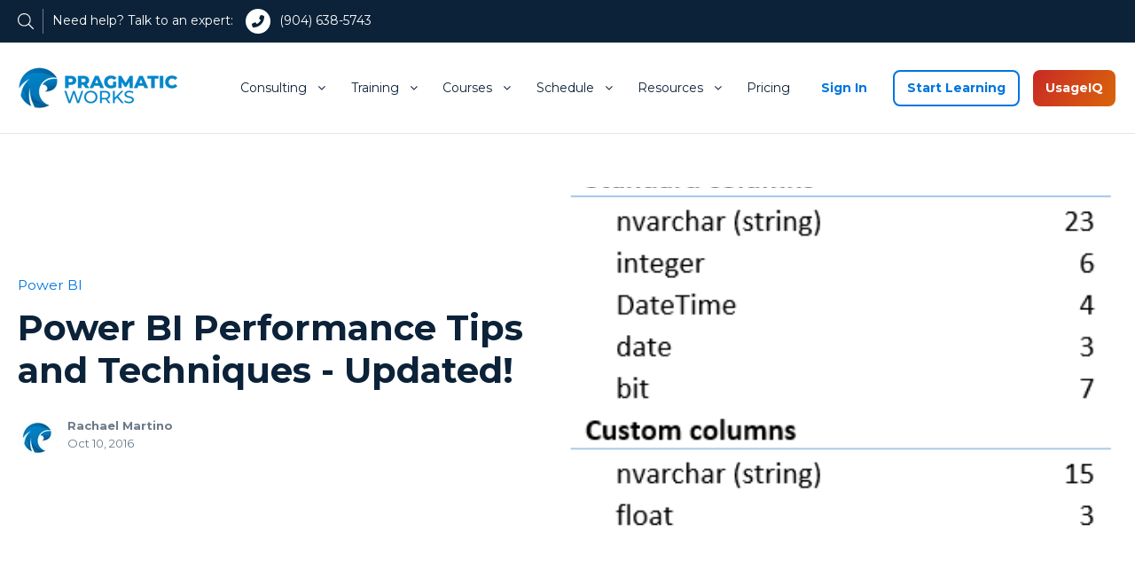

--- FILE ---
content_type: text/html; charset=UTF-8
request_url: https://pragmaticworks.com/blog/power-bi-performance-tips-and-techniques-updated
body_size: 27061
content:
<!doctype html><html lang="en-us"><head>
        <meta charset="utf-8">

        
        <title>Power BI Performance Tips and Techniques - Updated!</title>
        
        <link rel="shortcut icon" href="https://pragmaticworks.com/hubfs/Untitled%20design%20(6)-2.png">
        <meta name="description" content="Get new tips and techniques to improve the performance of your Power BI reports and dashboards.">
        <link rel="stylesheet" href="https://cdnjs.cloudflare.com/ajax/libs/font-awesome/4.7.0/css/font-awesome.min.css">
        
        
        
        
        
        <meta name="viewport" content="width=device-width, initial-scale=1">

    <script src="/hs/hsstatic/jquery-libs/static-1.4/jquery/jquery-1.11.2.js"></script>
<script src="/hs/hsstatic/jquery-libs/static-1.4/jquery-migrate/jquery-migrate-1.2.1.js"></script>
<script>hsjQuery = window['jQuery'];</script>
    <meta property="og:description" content="Get new tips and techniques to improve the performance of your Power BI reports and dashboards.">
    <meta property="og:title" content="Power BI Performance Tips and Techniques - Updated!">
    <meta name="twitter:description" content="Get new tips and techniques to improve the performance of your Power BI reports and dashboards.">
    <meta name="twitter:title" content="Power BI Performance Tips and Techniques - Updated!">

    

    
    <style>
a.cta_button{-moz-box-sizing:content-box !important;-webkit-box-sizing:content-box !important;box-sizing:content-box !important;vertical-align:middle}.hs-breadcrumb-menu{list-style-type:none;margin:0px 0px 0px 0px;padding:0px 0px 0px 0px}.hs-breadcrumb-menu-item{float:left;padding:10px 0px 10px 10px}.hs-breadcrumb-menu-divider:before{content:'›';padding-left:10px}.hs-featured-image-link{border:0}.hs-featured-image{float:right;margin:0 0 20px 20px;max-width:50%}@media (max-width: 568px){.hs-featured-image{float:none;margin:0;width:100%;max-width:100%}}.hs-screen-reader-text{clip:rect(1px, 1px, 1px, 1px);height:1px;overflow:hidden;position:absolute !important;width:1px}
</style>

<link rel="stylesheet" href="https://pragmaticworks.com/hubfs/hub_generated/template_assets/1/116802267758/1769692991073/template_main.min.css">
<link rel="stylesheet" href="https://pragmaticworks.com/hubfs/hub_generated/template_assets/1/116802267757/1769692980204/template_blog.min.css">
<link rel="stylesheet" href="https://pragmaticworks.com/hubfs/hub_generated/template_assets/1/116802267773/1769692984556/template_theme-overrides.min.css">

<style>
  .hs-search-field {
    position: relative;
  }
  .hs-search-field__input {
    box-sizing: border-box;
    width: 100%;
  }
  .hs-search-field__bar button svg {
    height: 10px;
  }
  .hs-search-field__suggestions {
    margin: 0;
    padding: 0;
    list-style: none;
  }
  .hs-search-field--open .hs-search-field__suggestions {
    border: 1px solid #000;
  }
  .hs-search-field__suggestions li {
    display: block;
    margin: 0;
    padding: 0;
  }
  .hs-search-field__suggestions #results-for {
    font-weight: bold;
  }
  .hs-search-field__suggestions a,
  .hs-search-field__suggestions #results-for {
    display: block;
  }
  .hs-search-field__suggestions a:hover,
  .hs-search-field__suggestions a:focus {
    background-color: rgba(0, 0, 0, 0.1);
    outline: none;
  }
</style>

<link rel="stylesheet" href="https://pragmaticworks.com/hubfs/hub_generated/module_assets/1/188501903694/1765434706502/module_Mega_Menu_Module_V2.min.css">

<style>
  .blog-cta-section {
  background-size: cover;
  background-repeat: no-repeat;
  padding-left: 10px;
  padding-right:10px;
  text-align: center;
  color: #fff;
  background-position: center;
  border-radius: 15px;
  overflow: hidden;
}
.blog-cta-content p {
  font-style: normal;
  font-weight: 700;
  font-size: 15px;
  line-height: 22px;
  letter-spacing: 0.02em;
  text-transform: uppercase;
  margin-bottom: 5px;
}
.blog-cta-content h4 {
  font-style: normal;
  font-weight: 700;
  font-size: 26px;
  line-height: 34px;
  text-align: center;
  color: #FFFFFF;
  margin-bottom:20px;
}
.blog-cta-wrapper a.button{
  padding:9px 15px;
  color: #0B2239;
  font-size: 15px;
  line-height: 22px;
  border-color:#fff;
  background-color:#fff;
  text-decoration:none;
}
.blog-cta-wrapper a.button:hover{
  background-color:#E0E8ED;
  border-color:#E0E8ED;
  color: #0B2239;
}
</style>

<link rel="stylesheet" href="https://pragmaticworks.com/hubfs/hub_generated/module_assets/1/117487937110/1742246110496/module_Blog_Post_Author_Details.min.css">
<link rel="stylesheet" href="/hs/hsstatic/AsyncSupport/static-1.501/sass/comments_listing_asset.css">

<style>
  .related-post-listing {
  display: flex;
  align-items: flex-start;
  flex-wrap: wrap;
  margin:0 -15px;
}
.related-post-listing > div{
  width: 33.33%;
  padding:20px;
}
.related-post-listing .hs-featured-image-wrapper {
  height: 246px;
  overflow: hidden;
  border-radius: 15px;
}
.related-post-listing .hs-featured-image-wrapper img {
  height: 100%;
  width: 100%;
  object-fit: cover;
}
.post-list-topics {
  padding-top: 20px;
}
.post-list-topics a{
  font-weight: 500;
  font-size: 15px;
  line-height: 22px;
  margin-right: 5px;
}
.post-list-topics a:hover{
  text-decoration:underline;
}
.related-post-listing a.post-header-link {
  font-weight: 700;
  text-transform: uppercase;
  color: #0B2239;
}
.related-post-listing a.post-header-link:hover{
  color:#0075DE;
}
.related-post-listing .post-header-link-wrapper{
  margin-top:10px;
  margin-bottom:30px;
}
.related-post-listing img.hs-blog-post-listing__post-author-image {
  width: 44px;
  height: 44px;
  border-radius: 50%;
  background: #EAF5FD;
}
.related-post-author-image a {  width: 44px; background-position: 50% !important; background-repeat: no-repeat !important; background-size: cover !important;
  height: 44px;
  border-radius: 50%; }

.related-post-listing .related-post-author-image a {
  display: inline-block;
}
.related-post-listing .related-post-author {
  display: flex;
  align-items: center;
}
.related-post-listing .blog-post__meta {
  margin-bottom: 0;
  margin-left: 12px;
}
.related-post-listing .blog-post__meta a {
  font-weight: 700;
  font-size: 13px;
  line-height: 16px;
  color: #6D7A88;
  text-decoration: none;
}
.related-post-listing .blog-post__meta a:hover{
  text-decoration:underline;
}
.related-post-listing .blog-post__meta time {
  font-weight: 400;
  font-size: 13px;
  line-height: 16px;
  color: #6D7A88;
}
@media(max-width:992px){
  .related-post-listing .hs-featured-image-wrapper{
    height:200px;
  }
}

@media(max-width:767px){
  .related-post-listing > div{ width:100%; }
  .post-list-topics a { font-size: 17px;padding: 14px 0; }
  .related-post-listing a.post-header-link { font-size:22px; }

}
</style>


<style>
  .newsletter-section-inner{
  display: flex;
  align-items: center;
  background-repeat: no-repeat;
  background-position: bottom right;
  border-radius: 15px;
  color:#fff;
}
.newsletter-section-inner .newsletter-form {
  padding-left: 60px;
}
.newsletter-section-inner .newsletter-form form{
  background-color:transparent;
  position:relative;
  max-width: 90%;
}
.newsletter-section-inner .newsletter-form form input.hs-input{
  background-color:transparent;
  padding:16px;
  color:#fff;
  width:calc(100% - 175px) !important;
}
.newsletter-section-inner .newsletter-form form .hs-error-msg { color:#F47777 !important; }
.newsletter-section-inner .newsletter-form form .hs-input.invalid.error { border-color: #F47777; }
.newsletter-section-inner .newsletter-form form input[type='submit']{
  font-weight:700;
  padding:15px 30px;
  background-color:#ffffff;
  color: #0B2239;
  border: 1px solid #ffffff;
  position: absolute;
  top: 0;
  right: 0;
}
.newsletter-section-inner .newsletter-form form .hs-form-field label:not(.hs-error-msg) { font-size: 13px!important; transform: translateY(-100%); top: 12px; background: #374AC0; padding: 0 6px; color: #fff; }

.newsletter-section-inner .newsletter-form form label:not(.hs-error-msg){ font-size: 13px !important; left: 16px; font-weight: 500; position: absolute; top: 15px; margin-bottom: 0; }
.newsletter-section-inner .newsletter-form form input[type='submit']:hover{background-color: #e0e8ed; border-color: #e0e8ed; color: #0b2239; }
.npshape,.newsletter-section-inner .newsletter-form h3.form-title{ display:none; }
.newsletter-form {  position:relative; z-index:2; }
.newsletter-content p:first-child {
  margin-bottom: 10px;
  font-weight: 700;
  font-size: 15px;
  line-height: 22px;
  letter-spacing: 0.02em;
  text-transform: uppercase;
}
.newsletter-content h2 { color: #fff; }
.newsletter-content { max-width: 90%; }
.select_image_for_mobile { display:none; }
@media(max-width:992px){
  .newsletter-section-inner{
    flex-direction:column;
  }
  .newsletter-content{
    max-width:100%;
  }
  .newsletter-section-inner .newsletter-form{
    padding-left:25px;
    padding-right:25px;
    padding-top:50px;
  }
  .newsletter-section-inner .newsletter-form { width:100%; }
  .newsletter-image{ width:100%; }
  .newsletter-section-inner .newsletter-form form { max-width:100%; }
  .newsletter-section-inner {     overflow: hidden; display: flex; flex-wrap: wrap; }
  .newsletter-form { padding-top:50px; padding-left:25px; padding-right:25px; }
  .newsletter-image { position:relative; text-align:center;  padding-top: 50px; }
  .newsletter-section-inner{ background-size: contain; background-image: none !important;  }
  .newsletter-image img:not(.npshape) { position:relative; z-index:2; padding:0 10px }
  .npshape { display:block; position: absolute !important; z-index: 1 !important; width: 100%; bottom:0 !important; left:0; }

}
@media(max-width:767px){
  .newsletter-section-inner .newsletter-form{ padding-left:20px; padding-right:20px; padding-top:30px; }
  .newsletter-section-inner .newsletter-form form input.hs-input { width:100% !important; }
  .newsletter-section-inner .newsletter-form form input[type='submit']{ position:static; }
  .newsletter-section-inner .newsletter-form form input.hs-input{ width:100%; }
  .newsletter-section-inner .newsletter-form form{ max-width:100%; }
  .npshape { bottom: -199px!important}
  .select_image_for_mobile { display:block; margin: -200px auto 0;}
  .select_image { display:none; }
}

@media(max-width:500px){
.npshape { bottom: -100px!important; }

}

</style>


<style>
  .discord a svg { width:22px; height:22px; fill:#A2ACB4;  }
</style>

<style>
  @font-face {
    font-family: "Montserrat";
    font-weight: 400;
    font-style: normal;
    font-display: swap;
    src: url("/_hcms/googlefonts/Montserrat/regular.woff2") format("woff2"), url("/_hcms/googlefonts/Montserrat/regular.woff") format("woff");
  }
  @font-face {
    font-family: "Montserrat";
    font-weight: 700;
    font-style: normal;
    font-display: swap;
    src: url("/_hcms/googlefonts/Montserrat/700.woff2") format("woff2"), url("/_hcms/googlefonts/Montserrat/700.woff") format("woff");
  }
  @font-face {
    font-family: "Montserrat";
    font-weight: 700;
    font-style: normal;
    font-display: swap;
    src: url("/_hcms/googlefonts/Montserrat/700.woff2") format("woff2"), url("/_hcms/googlefonts/Montserrat/700.woff") format("woff");
  }
</style>

    

    
<!--  Added by GoogleTagManager integration -->
<script>
var _hsp = window._hsp = window._hsp || [];
window.dataLayer = window.dataLayer || [];
function gtag(){dataLayer.push(arguments);}

var useGoogleConsentModeV2 = true;
var waitForUpdateMillis = 1000;



var hsLoadGtm = function loadGtm() {
    if(window._hsGtmLoadOnce) {
      return;
    }

    if (useGoogleConsentModeV2) {

      gtag('set','developer_id.dZTQ1Zm',true);

      gtag('consent', 'default', {
      'ad_storage': 'denied',
      'analytics_storage': 'denied',
      'ad_user_data': 'denied',
      'ad_personalization': 'denied',
      'wait_for_update': waitForUpdateMillis
      });

      _hsp.push(['useGoogleConsentModeV2'])
    }

    (function(w,d,s,l,i){w[l]=w[l]||[];w[l].push({'gtm.start':
    new Date().getTime(),event:'gtm.js'});var f=d.getElementsByTagName(s)[0],
    j=d.createElement(s),dl=l!='dataLayer'?'&l='+l:'';j.async=true;j.src=
    'https://www.googletagmanager.com/gtm.js?id='+i+dl;f.parentNode.insertBefore(j,f);
    })(window,document,'script','dataLayer','GTM-58VG64G');

    window._hsGtmLoadOnce = true;
};

_hsp.push(['addPrivacyConsentListener', function(consent){
  if(consent.allowed || (consent.categories && consent.categories.analytics)){
    hsLoadGtm();
  }
}]);

</script>

<!-- /Added by GoogleTagManager integration -->


<!-- Meta Pixel Code -->
<script>
!function(f,b,e,v,n,t,s)
{if(f.fbq)return;n=f.fbq=function(){n.callMethod?
n.callMethod.apply(n,arguments):n.queue.push(arguments)};
if(!f._fbq)f._fbq=n;n.push=n;n.loaded=!0;n.version='2.0';
n.queue=[];t=b.createElement(e);t.async=!0;
t.src=v;s=b.getElementsByTagName(e)[0];
s.parentNode.insertBefore(t,s)}(window, document,'script',
'https://connect.facebook.net/en_US/fbevents.js');
fbq('init', '612681139262614');
fbq('track', 'PageView');
</script>
<noscript>&lt;img  height="1" width="1" style="display:none" src="https://www.facebook.com/tr?id=612681139262614&amp;amp;ev=PageView&amp;amp;noscript=1"&gt;</noscript>
<!-- End Meta Pixel Code -->
<meta name="facebook-domain-verification" content="1ofy2kzrmob9oo9gypfj61b9ucf0j7">
<!-- Google tag (gtag.js) -->
<script async src="https://www.googletagmanager.com/gtag/js?id=AW-1051491732"></script>
<script>
  window.dataLayer = window.dataLayer || [];
  function gtag(){dataLayer.push(arguments);}
  gtag('js', new Date());

  gtag('config', 'AW-1051491732');
</script>
<script type="text/javascript">
_linkedin_partner_id = "1521130";
window._linkedin_data_partner_ids = window._linkedin_data_partner_ids || [];
window._linkedin_data_partner_ids.push(_linkedin_partner_id);
</script><script type="text/javascript">
(function(l) {
if (!l){window.lintrk = function(a,b){window.lintrk.q.push([a,b])};
window.lintrk.q=[]}
var s = document.getElementsByTagName("script")[0];
var b = document.createElement("script");
b.type = "text/javascript";b.async = true;
b.src = "https://snap.licdn.com/li.lms-analytics/insight.min.js";
s.parentNode.insertBefore(b, s);})(window.lintrk);
</script>
<noscript>
&lt;img  height="1" width="1" style="display:none;" alt="" src="https://px.ads.linkedin.com/collect/?pid=1521130&amp;amp;fmt=gif"&gt;
</noscript>
<!-- Google tag (gtag.js) -->
<script async src="https://www.googletagmanager.com/gtag/js?id=AW-1051491732"></script>
<script>
  window.dataLayer = window.dataLayer || [];
  function gtag(){dataLayer.push(arguments);}
  gtag('js', new Date());

  gtag('config', 'AW-1051491732');
</script>

<!-- Clarity integration -->
<script type="text/javascript">
    (function(c,l,a,r,i,t,y){
        c[a]=c[a]||function(){(c[a].q=c[a].q||[]).push(arguments)};
        t=l.createElement(r);t.async=1;t.src="https://www.clarity.ms/tag/"+i;
        y=l.getElementsByTagName(r)[0];y.parentNode.insertBefore(t,y);
    })(window, document, "clarity", "script", "nfjrci1rph");
</script>
<link rel="amphtml" href="https://pragmaticworks.com/blog/power-bi-performance-tips-and-techniques-updated?hs_amp=true">

<meta property="og:image" content="https://pragmaticworks.com/hubfs/Blog-2016/Table_1.png">
<meta property="og:image:width" content="342">
<meta property="og:image:height" content="322">
<meta property="og:image:alt" content="Table_1.png">
<meta name="twitter:image" content="https://pragmaticworks.com/hubfs/Blog-2016/Table_1.png">
<meta name="twitter:image:alt" content="Table_1.png">

<meta property="og:url" content="https://pragmaticworks.com/blog/power-bi-performance-tips-and-techniques-updated">
<meta name="twitter:card" content="summary_large_image">
<meta name="twitter:creator" content="@RMartinoBoston">

<link rel="canonical" href="https://pragmaticworks.com/blog/power-bi-performance-tips-and-techniques-updated">

<!-- Facebook Pixel Code -->
<script>
!function(f,b,e,v,n,t,s){if(f.fbq)return;n=f.fbq=function(){n.callMethod?
n.callMethod.apply(n,arguments):n.queue.push(arguments)};if(!f._fbq)f._fbq=n;
n.push=n;n.loaded=!0;n.version='2.0';n.queue=[];t=b.createElement(e);t.async=!0;
t.src=v;s=b.getElementsByTagName(e)[0];s.parentNode.insertBefore(t,s)}(window,
document,'script','https://connect.facebook.net/en_US/fbevents.js');
fbq('init', '1854908424775092'); // Insert your pixel ID here.
fbq('track', 'PageView');
</script>
<noscript>&lt;img  height="1" width="1" style="display:none" src="https://www.facebook.com/tr?id=1854908424775092&amp;amp;ev=PageView&amp;amp;noscript=1"&gt;</noscript>
<!-- DO NOT MODIFY -->
<!-- End Facebook Pixel Code -->

<meta property="og:type" content="article">
<link rel="alternate" type="application/rss+xml" href="https://pragmaticworks.com/blog/rss.xml">
<meta name="twitter:domain" content="pragmaticworks.com">
<meta name="twitter:site" content="@PragmaticWorks">
<script src="//platform.linkedin.com/in.js" type="text/javascript">
    lang: en_US
</script>

<meta http-equiv="content-language" content="en-us">






    <meta name="generator" content="HubSpot"></head>

    <body>
<!--  Added by GoogleTagManager integration -->
<noscript><iframe src="https://www.googletagmanager.com/ns.html?id=GTM-58VG64G" height="0" width="0" style="display:none;visibility:hidden"></iframe></noscript>

<!-- /Added by GoogleTagManager integration -->

        <div class="body-wrapper   hs-content-id-4406171109 hs-blog-post hs-content-path-blog-power-bi-performance-tips-and-techniques-upda hs-content-name-power-bi-performance-tips-and-techniques-updated hs-blog-name-pragmatic-works-nerd-news hs-blog-id-1151554030">

            
                
                
            
                    <div data-global-resource-path="6M - New Website May 2023/templates/partials/header-new.html"><header class="header header-global">
  <a href="#main-content" class="header__skip">Skip to content</a>

  
  <div class="header__top p10-0">
    <div class="header__container content-wrapper">
      <div class="dis-flex hright">
        

        <div class="top-search-btn">
          <svg xmlns="http://www.w3.org/2000/svg" width="18" height="18" viewbox="0 0 18 18" fill="none">
            <path d="M17.8339 17.0402L12.8595 12.0656C13.9563 10.7859 14.5926 9.13008 14.5926 7.3125C14.5926 3.27305 11.3187 0 7.28049 0C3.2423 0 0 3.2741 0 7.3125C0 11.3509 3.27359 14.625 7.28049 14.625C9.09727 14.625 10.7555 13.9584 12.0334 12.8619L17.0077 17.8365C17.1483 17.9438 17.2925 18 17.4366 18C17.5807 18 17.7245 17.9451 17.8342 17.8352C18.0553 17.6168 18.0553 17.2582 17.8339 17.0402ZM7.31213 13.5C3.87051 13.5 1.12495 10.7227 1.12495 7.3125C1.12495 3.90234 3.87051 1.125 7.31213 1.125C10.7537 1.125 13.4993 3.8707 13.4993 7.3125C13.4993 10.7543 10.7221 13.5 7.31213 13.5Z" fill="white" />
          </svg>
        </div>

        <div class="header__search header--element" style="display: none">
          <div class="search-close-btn">
            <svg xmlns="http://www.w3.org/2000/svg" width="32" height="32" viewbox="0 0 32 32" fill="none">
              <path d="M1 1L31 31" stroke="white" stroke-width="2" stroke-linecap="round" stroke-linejoin="round" />
              <path d="M1 31L31 1" stroke="white" stroke-width="2" stroke-linecap="round" stroke-linejoin="round" />
            </svg>
          </div>

          <div class="header__search-content">
            <p>
              Start with the FREE community plan and get your lifetime access to
              20+ courses. <a href="#">Get Instant Access Now!</a>
            </p>
          </div>

          <div id="hs_cos_wrapper_site_search" class="hs_cos_wrapper hs_cos_wrapper_widget hs_cos_wrapper_type_module" style="" data-hs-cos-general-type="widget" data-hs-cos-type="module">









<div class="hs-search-field">
  <div class="hs-search-field__bar">
    <form data-hs-do-not-collect="true" action="/hs-search-results">
      
      <input type="text" class="hs-search-field__input" name="term" autocomplete="off" aria-label="Search" placeholder="Search">

      
      <input type="hidden" name="type" value="SITE_PAGE">
      
      
      
      <input type="hidden" name="type" value="BLOG_POST">
      <input type="hidden" name="type" value="LISTING_PAGE">
      
      

      
      <button aria-label="Search"><span id="hs_cos_wrapper_site_search_" class="hs_cos_wrapper hs_cos_wrapper_widget hs_cos_wrapper_type_icon" style="" data-hs-cos-general-type="widget" data-hs-cos-type="icon"><svg version="1.0" xmlns="http://www.w3.org/2000/svg" viewbox="0 0 512 512" aria-hidden="true"><g id="search1_layer"><path d="M505 442.7L405.3 343c-4.5-4.5-10.6-7-17-7H372c27.6-35.3 44-79.7 44-128C416 93.1 322.9 0 208 0S0 93.1 0 208s93.1 208 208 208c48.3 0 92.7-16.4 128-44v16.3c0 6.4 2.5 12.5 7 17l99.7 99.7c9.4 9.4 24.6 9.4 33.9 0l28.3-28.3c9.4-9.4 9.4-24.6.1-34zM208 336c-70.7 0-128-57.2-128-128 0-70.7 57.2-128 128-128 70.7 0 128 57.2 128 128 0 70.7-57.2 128-128 128z" /></g></svg></span></button>
      
    </form>
  </div>
  <ul class="hs-search-field__suggestions"></ul>
</div>



</div>
        </div>

        <div class="header__contact">
          <div id="hs_cos_wrapper_module_16856371377178" class="hs_cos_wrapper hs_cos_wrapper_widget hs_cos_wrapper_type_module widget-type-rich_text" style="" data-hs-cos-general-type="widget" data-hs-cos-type="module"><span id="hs_cos_wrapper_module_16856371377178_" class="hs_cos_wrapper hs_cos_wrapper_widget hs_cos_wrapper_type_rich_text" style="" data-hs-cos-general-type="widget" data-hs-cos-type="rich_text"><p><span>Need help? Talk to an expert:</span> <img src="https://pragmaticworks.com/hubfs/Assets%202023/Images/icon-phone.svg" alt="phone" width="28" height="28"><a href="tel:9046385743">(904) 638-5743</a></p></span></div>
        </div>
      </div>
    </div>
  </div>

  <div class="header__main">
    
    <div class="header__container content-wrapper">
      
      <div class="header__navigation_main">
        <div class="header__logo">
          <div id="hs_cos_wrapper_site_logo" class="hs_cos_wrapper hs_cos_wrapper_widget hs_cos_wrapper_type_module widget-type-logo" style="" data-hs-cos-general-type="widget" data-hs-cos-type="module">
  






















  
  <span id="hs_cos_wrapper_site_logo_hs_logo_widget" class="hs_cos_wrapper hs_cos_wrapper_widget hs_cos_wrapper_type_logo" style="" data-hs-cos-general-type="widget" data-hs-cos-type="logo"><a href="https://www.pragmaticworks.com" id="hs-link-site_logo_hs_logo_widget" style="border-width:0px;border:0px;"><img src="https://pragmaticworks.com/hs-fs/hubfs/PW%20Logo-2.png?width=184&amp;height=51&amp;name=PW%20Logo-2.png" class="hs-image-widget " height="51" style="height: auto;width:184px;border-width:0px;border:0px;" width="184" alt="Logo-Pragmatic Works" title="Logo-Pragmatic Works" loading="eager" srcset="https://pragmaticworks.com/hs-fs/hubfs/PW%20Logo-2.png?width=92&amp;height=26&amp;name=PW%20Logo-2.png 92w, https://pragmaticworks.com/hs-fs/hubfs/PW%20Logo-2.png?width=184&amp;height=51&amp;name=PW%20Logo-2.png 184w, https://pragmaticworks.com/hs-fs/hubfs/PW%20Logo-2.png?width=276&amp;height=77&amp;name=PW%20Logo-2.png 276w, https://pragmaticworks.com/hs-fs/hubfs/PW%20Logo-2.png?width=368&amp;height=102&amp;name=PW%20Logo-2.png 368w, https://pragmaticworks.com/hs-fs/hubfs/PW%20Logo-2.png?width=460&amp;height=128&amp;name=PW%20Logo-2.png 460w, https://pragmaticworks.com/hs-fs/hubfs/PW%20Logo-2.png?width=552&amp;height=153&amp;name=PW%20Logo-2.png 552w" sizes="(max-width: 184px) 100vw, 184px"></a></span>
</div>
        </div>

        
        <div class="header__nav">
          <div class="header__search-wrapper">
            <span class="search_icon">
              <svg xmlns="http://www.w3.org/2000/svg" width="18" height="18" viewbox="0 0 18 18" fill="none">
                <path d="M17.8339 17.0402L12.8595 12.0656C13.9563 10.7859 14.5926 9.13008 14.5926 7.3125C14.5926 3.27305 11.3187 0 7.28049 0C3.2423 0 0 3.2741 0 7.3125C0 11.3509 3.27359 14.625 7.28049 14.625C9.09727 14.625 10.7555 13.9584 12.0334 12.8619L17.0077 17.8365C17.1483 17.9438 17.2925 18 17.4366 18C17.5807 18 17.7245 17.9451 17.8342 17.8352C18.0553 17.6168 18.0553 17.2582 17.8339 17.0402ZM7.31213 13.5C3.87051 13.5 1.12495 10.7227 1.12495 7.3125C1.12495 3.90234 3.87051 1.125 7.31213 1.125C10.7537 1.125 13.4993 3.8707 13.4993 7.3125C13.4993 10.7543 10.7221 13.5 7.31213 13.5Z" fill="#A2ACB4" />
              </svg>
            </span>

            <div class="search__wrapper" style="display: none">
              <div class="search__wrapper__inner">
                <div class="close-btn">
                  <svg xmlns="http://www.w3.org/2000/svg" width="24" height="24" viewbox="0 0 24 24" fill="none">
                    <path d="M1 1L23 23" stroke="white" stroke-width="2" stroke-linecap="round" stroke-linejoin="round" />
                    <path d="M1 23L23 1" stroke="white" stroke-width="2" stroke-linecap="round" stroke-linejoin="round" />
                  </svg>
                </div>

                <div id="hs_cos_wrapper_site_search" class="hs_cos_wrapper hs_cos_wrapper_widget hs_cos_wrapper_type_module" style="" data-hs-cos-general-type="widget" data-hs-cos-type="module">









<div class="hs-search-field">
  <div class="hs-search-field__bar">
    <form data-hs-do-not-collect="true" action="/hs-search-results">
      
      <input type="text" class="hs-search-field__input" name="term" autocomplete="off" aria-label="Search" placeholder="Search">

      
      <input type="hidden" name="type" value="SITE_PAGE">
      
      
      
      <input type="hidden" name="type" value="BLOG_POST">
      <input type="hidden" name="type" value="LISTING_PAGE">
      
      

      
      <button aria-label="Search"><span id="hs_cos_wrapper_site_search_" class="hs_cos_wrapper hs_cos_wrapper_widget hs_cos_wrapper_type_icon" style="" data-hs-cos-general-type="widget" data-hs-cos-type="icon"><svg version="1.0" xmlns="http://www.w3.org/2000/svg" viewbox="0 0 512 512" aria-hidden="true"><g id="search2_layer"><path d="M505 442.7L405.3 343c-4.5-4.5-10.6-7-17-7H372c27.6-35.3 44-79.7 44-128C416 93.1 322.9 0 208 0S0 93.1 0 208s93.1 208 208 208c48.3 0 92.7-16.4 128-44v16.3c0 6.4 2.5 12.5 7 17l99.7 99.7c9.4 9.4 24.6 9.4 33.9 0l28.3-28.3c9.4-9.4 9.4-24.6.1-34zM208 336c-70.7 0-128-57.2-128-128 0-70.7 57.2-128 128-128 70.7 0 128 57.2 128 128 0 70.7-57.2 128-128 128z" /></g></svg></span></button>
      
    </form>
  </div>
  <ul class="hs-search-field__suggestions"></ul>
</div>



</div>
              </div>
            </div>
          </div>

          

          <div class="header__navigation header--element">
            <div id="hs_cos_wrapper_module_v2" class="hs_cos_wrapper hs_cos_wrapper_widget hs_cos_wrapper_type_module" style="" data-hs-cos-general-type="widget" data-hs-cos-type="module"><span class="mobile-trigger-new cta_border_button">
	<span></span>
	<i></i>
</span>

<nav class="menu menu--desktop custom-menu-primary-new js-enabled" aria-label="Main menu">
	<ul class="menu__wrapper no-list">

		
			<li class="menu__item menu__item--depth-1  hs-skip-lang-url-rewrite hs-mega_menu">

				<a class="menu__link 
				
				
				" href="https://pragmaticworks.com/consulting">Consulting</a>
				
				<span class="child-trigger-new">
					<span></span>
					<i></i>
				</span>

				
					<div class="mega-menu training" id="consulting">
						<div class="mega-menu-left">
							<span class="back-arrow" style="display: none;">
								<svg xmlns="http://www.w3.org/2000/svg" width="12" height="8" viewbox="0 0 12 8" fill="none">
									<path d="M5.29504 7.94252C5.44125 8.03123 5.5718 8.01726 5.68668 7.9006C5.80157 7.78394 5.81723 7.6482 5.73368 7.4934L4.2141 4.66559H11.3734C11.5509 4.66559 11.6998 4.60172 11.8202 4.47397C11.9405 4.34622 12.0004 4.1883 12 4.00023C12 3.81171 11.9398 3.65357 11.8195 3.52582C11.6992 3.39807 11.5505 3.33442 11.3734 3.33486H4.2141L5.73368 0.507056C5.81723 0.351804 5.80157 0.215848 5.68668 0.0991869C5.5718 -0.0174739 5.44125 -0.0312249 5.29504 0.0579341L0.29765 3.43466C0.0992174 3.56774 0 3.75626 0 4.00023C0 4.24419 0.0992174 4.43271 0.29765 4.56579L5.29504 7.94252Z" fill="#0075DE"></path>
								</svg>

								Consulting
							</span>

							<ul>
								
									<li>
										<a href="https://pragmaticworks.com/quickstarts">
											
												
													<span class="menu-icon menu-icon-img">
														
														
														<img src="https://pragmaticworks.com/hubfs/%5B6M%5D%20Icons/menu_default/menu_Training/icon-On%20Demand%20Learning.svg" alt="icon-On Demand Learning" width="40" height="40">
													</span>
												

												
													<span class="menu-icon menu-icon-img-hover">
														
														
															
														
														<img src="https://pragmaticworks.com/hubfs/%5B6M%5D%20Icons/menu_hover/menu_Training/icon-On%20Demand%20Learning.svg" alt="icon-On Demand Learning" width="40" height="40" style="max-width: 100%; height: auto;">
													</span>
												
											

											<span class="menu-content">
												<p class="menu-title">Quickstarts</p>
												<p class="menu-subtitle">Hands-on training with expert-led collaborative development.</p>
											</span>
										</a>
									</li>
								
									<li>
										<a href="https://pragmaticworks.com/consulting/projects">
											
												
													<span class="menu-icon menu-icon-img">
														
														
															
														
														<img src="https://pragmaticworks.com/hubfs/%5B6M%5D%20Icons/menu_default/menu_Resources/icon-Prag%20Guides.svg" alt="icon-Prag Guides" width="40" height="40" style="max-width: 100%; height: auto;">
													</span>
												

												
													<span class="menu-icon menu-icon-img-hover">
														
														
															
														
														<img src="https://pragmaticworks.com/hubfs/%5B6M%5D%20Icons/menu_hover/menu_Resources/icon%20hover-Prag%20Guides.svg" alt="icon hover-Prag Guides" width="40" height="40" style="max-width: 100%; height: auto;">
													</span>
												
											

											<span class="menu-content">
												<p class="menu-title">Consulting Projects</p>
												<p class="menu-subtitle">Grow with expert consulting in Power BI, Power Platform, Azure, and AI agents.</p>
											</span>
										</a>
									</li>
								
									<li>
										<a href="https://pragmaticworks.com/fractional-consulting">
											
												
													<span class="menu-icon menu-icon-img">
														
														
															
														
														<img src="https://pragmaticworks.com/hubfs/%5B6M%5D%20Icons/menu_default/menu_About/icon-Management%20Team.svg" alt="icon-Management Team" width="40" height="40" style="max-width: 100%; height: auto;">
													</span>
												

												
													<span class="menu-icon menu-icon-img-hover">
														
														
															
														
														<img src="https://pragmaticworks.com/hubfs/%5B6M%5D%20Icons/menu_hover/menu_About/icon-Management%20Team.svg" alt="icon-Management Team" width="40" height="40" style="max-width: 100%; height: auto;">
													</span>
												
											

											<span class="menu-content">
												<p class="menu-title">Fractional Consulting</p>
												<p class="menu-subtitle">Part-time experts for task-oriented efforts.</p>
											</span>
										</a>
									</li>
								
									<li>
										<a href="https://pragmaticworks.com/virtual-mentor">
											
												
													<span class="menu-icon menu-icon-img">
														
														
															
														
														<img src="https://pragmaticworks.com/hubfs/%5B6M%5D%20Icons/menu_default/menu_About/icon-Foundation.svg" alt="icon-Foundation" width="40" height="40" style="max-width: 100%; height: auto;">
													</span>
												

												
													<span class="menu-icon menu-icon-img-hover">
														
														
															
														
														<img src="https://pragmaticworks.com/hubfs/%5B6M%5D%20Icons/menu_hover/menu_About/icon-Foundation.svg" alt="icon-Foundation" width="40" height="40" style="max-width: 100%; height: auto;">
													</span>
												
											

											<span class="menu-content">
												<p class="menu-title">Virtual Mentoring</p>
												<p class="menu-subtitle">Get there faster with your personal trainer.</p>
											</span>
										</a>
									</li>
								
									<li>
										<a href="https://pragmaticworks.com/admin-readiness">
											
												
													<span class="menu-icon menu-icon-img">
														
														
															
														
														<img src="https://pragmaticworks.com/hubfs/%5B6M%5D%20Icons/menu_default/menu_About/icon-Contact%20Us.svg" alt="icon-Contact Us" width="40" height="40" style="max-width: 100%; height: auto;">
													</span>
												

												
													<span class="menu-icon menu-icon-img-hover">
														
														
															
														
														<img src="https://pragmaticworks.com/hubfs/%5B6M%5D%20Icons/menu_hover/menu_About/icon-Contact%20Us.svg" alt="icon-Contact Us" width="40" height="40" style="max-width: 100%; height: auto;">
													</span>
												
											

											<span class="menu-content">
												<p class="menu-title">Admin Readiness</p>
												<p class="menu-subtitle">Tame your power platform environment.</p>
											</span>
										</a>
									</li>
								
							</ul>

							
						</div>

						
							<div class="mega-menu-right">
								
									<p>Verticals</p>
								

								<ul>
									
										
											<li>
												

												<a href="https://pragmaticworks.com/consulting-for-state-local-government-agencies-pragmatic-works">
													State/Local Government
													
												</a>
											</li>
										
											<li>
												

												<a href="https://pragmaticworks.com/microsoft-consulting-for-educational-institutions-pragmatic-works">
													Education
													
												</a>
											</li>
										
											<li>
												

												<a href="https://pragmaticworks.com/microsoft-consulting-for-financial-institutions-pragmatic-works">
													Financial Services
													
												</a>
											</li>
										
									
								</ul>

								<div class="mega-menu-button-wrapper" style="display: none;">
									
										<a href="https://learning.pragmaticworkstraining.com/" class="button secondary-button">Sign In</a>
									
										<a href="https://learning.pragmaticworkstraining.com/freeTrial/MarketingSiteODLTrial" class="button ">Start Learning</a>
									
										<a href="https://success.pragmaticworks.com/usageiq" class="button ">UsageIQ</a>
									
								</div>
							</div>
						
					</div>
				
			</li>
		
			<li class="menu__item menu__item--depth-1  hs-skip-lang-url-rewrite hs-mega_menu">

				<a class="menu__link 
				
				
				" href="https://pragmaticworks.com/training">Training</a>
				
				<span class="child-trigger-new">
					<span></span>
					<i></i>
				</span>

				
					<div class="mega-menu training" id="training">
						<div class="mega-menu-left">
							<span class="back-arrow" style="display: none;">
								<svg xmlns="http://www.w3.org/2000/svg" width="12" height="8" viewbox="0 0 12 8" fill="none">
									<path d="M5.29504 7.94252C5.44125 8.03123 5.5718 8.01726 5.68668 7.9006C5.80157 7.78394 5.81723 7.6482 5.73368 7.4934L4.2141 4.66559H11.3734C11.5509 4.66559 11.6998 4.60172 11.8202 4.47397C11.9405 4.34622 12.0004 4.1883 12 4.00023C12 3.81171 11.9398 3.65357 11.8195 3.52582C11.6992 3.39807 11.5505 3.33442 11.3734 3.33486H4.2141L5.73368 0.507056C5.81723 0.351804 5.80157 0.215848 5.68668 0.0991869C5.5718 -0.0174739 5.44125 -0.0312249 5.29504 0.0579341L0.29765 3.43466C0.0992174 3.56774 0 3.75626 0 4.00023C0 4.24419 0.0992174 4.43271 0.29765 4.56579L5.29504 7.94252Z" fill="#0075DE"></path>
								</svg>

								Training
							</span>

							<ul>
								
									<li>
										<a href="https://pragmaticworks.com/training/private-training/private-classes">
											
												
													<span class="menu-icon menu-icon-img">
														
														
															
														
														<img src="https://pragmaticworks.com/hubfs/%5B6M%5D%20Icons/menu_default/menu_Training/icon-Private%20Training.svg" alt="icon-Private Training" width="40" height="40" style="max-width: 100%; height: auto;">
													</span>
												

												
													<span class="menu-icon menu-icon-img-hover">
														
														
															
														
														<img src="https://pragmaticworks.com/hubfs/%5B6M%5D%20Icons/menu_hover/menu_Training/icon-Private%20Training.svg" alt="icon-Private Training" width="40" height="40" style="max-width: 100%; height: auto;">
													</span>
												
											

											<span class="menu-content">
												<p class="menu-title">Private Classes</p>
												<p class="menu-subtitle">Private deliveries of courses for groups.</p>
											</span>
										</a>
									</li>
								
									<li>
										<a href="https://pragmaticworks.com/training/ai-enablement">
											
												
													<span class="menu-icon">
														<svg xmlns="http://www.w3.org/2000/svg" height="40px" viewbox="0 -960 960 960" width="40px" fill="#B6BEC5"><path d="M151.33-370.67q-46.66 0-79-32.47Q40-435.61 40-482t32.47-78.86q32.47-32.47 78.86-32.47V-702q0-27 19.84-46.83Q191-768.67 218-768.67h150.67q0-46.66 32.47-79Q433.61-880 480-880t78.86 32.47q32.47 32.47 32.47 78.86H742q27 0 46.83 19.84Q808.67-729 808.67-702v108.67q46.66 0 79 32.47Q920-528.39 920-482t-32.47 78.86q-32.47 32.47-78.86 32.47v184q0 27-19.84 46.84Q769-120 742-120H218q-27 0-46.83-19.83-19.84-19.84-19.84-46.84v-184ZM348.82-464q19.51 0 33.01-13.66 13.5-13.65 13.5-33.16 0-19.51-13.65-33.01-13.66-13.5-33.17-13.5t-33.01 13.65Q302-530.02 302-510.51t13.66 33.01q13.65 13.5 33.16 13.5Zm262.67 0q19.51 0 33.01-13.66 13.5-13.65 13.5-33.16 0-19.51-13.66-33.01-13.65-13.5-33.16-13.5-19.51 0-33.01 13.65-13.5 13.66-13.5 33.17t13.65 33.01q13.66 13.5 33.17 13.5ZM314.67-283.33h330.66V-350H314.67v66.67ZM218-186.67h524V-702H218v515.33Zm262-258Z" /></svg>
													</span>
												
											

											<span class="menu-content">
												<p class="menu-title">AI Enablement</p>
												<p class="menu-subtitle">Unlock the power of AI</p>
											</span>
										</a>
									</li>
								
									<li>
										<a href="https://pragmaticworks.com/training/private-training/hackathon">
											
												
													<span class="menu-icon menu-icon-img">
														
														
															
														
														<img src="https://pragmaticworks.com/hubfs/%5B6M%5D%20Icons/menu_default/menu_Training/icon-Stream%20pro%20plus.svg" alt="icon-Stream pro plus" width="40" height="40" style="max-width: 100%; height: auto;">
													</span>
												

												
													<span class="menu-icon menu-icon-img-hover">
														
														
															
														
														<img src="https://pragmaticworks.com/hubfs/%5B6M%5D%20Icons/menu_hover/menu_Training/icon%20hover-Stream%20pro%20plus.svg" alt="icon hover-Stream pro plus" width="40" height="40" style="max-width: 100%; height: auto;">
													</span>
												
											

											<span class="menu-content">
												<p class="menu-title">Hackathons</p>
												<p class="menu-subtitle">Use your own data to take your team's skills to the next level.</p>
											</span>
										</a>
									</li>
								
									<li>
										<a href="https://pragmaticworks.com/on-demand-learning">
											
												
													<span class="menu-icon menu-icon-img">
														
														
														<img src="https://pragmaticworks.com/hubfs/%5B6M%5D%20Icons/menu_default/menu_Training/icon-On%20demand%20learning.svg" alt="icon-On demand learning" width="40" height="40">
													</span>
												

												
													<span class="menu-icon menu-icon-img-hover">
														
														
															
														
														<img src="https://pragmaticworks.com/hubfs/%5B6M%5D%20Icons/menu_hover/menu_Training/icon%20hover-On%20demand%20learning.svg" alt="icon hover-On demand learning" width="40" height="40" style="max-width: 100%; height: auto;">
													</span>
												
											

											<span class="menu-content">
												<p class="menu-title">On Demand Learning</p>
												<p class="menu-subtitle">Beginner to advanced classes taught by Microsoft MVPs and Authors.</p>
											</span>
										</a>
									</li>
								
									<li>
										<a href="https://pragmaticworks.com/bootcamps">
											
												
													<span class="menu-icon menu-icon-img">
														
														
															
														
														<img src="https://pragmaticworks.com/hubfs/%5B6M%5D%20Icons/menu_default/menu_Training/icon-Boot%20Camps.svg" alt="icon-Boot Camps" width="40" height="40" style="max-width: 100%; height: auto;">
													</span>
												

												
													<span class="menu-icon menu-icon-img-hover">
														
														
															
														
														<img src="https://pragmaticworks.com/hubfs/%5B6M%5D%20Icons/menu_hover/menu_Training/icon-Boot%20Camps.svg" alt="icon-Boot Camps" width="40" height="40" style="max-width: 100%; height: auto;">
													</span>
												
											

											<span class="menu-content">
												<p class="menu-title">Bootcamps</p>
												<p class="menu-subtitle">In-depth boot camps take you from a novice to mastery in less than a week. </p>
											</span>
										</a>
									</li>
								
									<li>
										<a href="https://pragmaticworks.com/season-learning-pass">
											
												
													<span class="menu-icon menu-icon-img">
														
														
															
														
														<img src="https://pragmaticworks.com/hubfs/%5B6M%5D%20Icons/menu_default/menu_Training/icon-Season%20Learn%20Pass.svg" alt="icon-Season Learn Pass" width="40" height="40" style="max-width: 100%; height: auto;">
													</span>
												

												
													<span class="menu-icon menu-icon-img-hover">
														
														
															
														
														<img src="https://pragmaticworks.com/hubfs/%5B6M%5D%20Icons/menu_hover/menu_Training/icon-Season%20Learn%20Pass.svg" alt="icon-Season Learn Pass" width="40" height="40" style="max-width: 100%; height: auto;">
													</span>
												
											

											<span class="menu-content">
												<p class="menu-title">Season Learning Pass</p>
												<p class="menu-subtitle">Get access to our very best training offerings for successful up-skilling.</p>
											</span>
										</a>
									</li>
								
									<li>
										<a href="https://pragmaticworks.com/odl-stream-pro-plus">
											
												
													<span class="menu-icon menu-icon-img">
														
														
														<img src="https://pragmaticworks.com/hubfs/%5B6M%5D%20Icons/menu_default/menu_Resources/icon-Prag%20Guides.svg" alt="icon-Prag Guides" width="40" height="40">
													</span>
												

												
													<span class="menu-icon menu-icon-img-hover">
														
														
															
														
														<img src="https://pragmaticworks.com/hubfs/%5B6M%5D%20Icons/menu_hover/menu_Resources/icon%20hover-Prag%20Guides.svg" alt="icon hover-Prag Guides" width="40" height="40" style="max-width: 100%; height: auto;">
													</span>
												
											

											<span class="menu-content">
												<p class="menu-title">Stream Pro Plus</p>
												<p class="menu-subtitle">Combine On-Demand Learning platform with face-to-face Virtual Mentoring.</p>
											</span>
										</a>
									</li>
								
									<li>
										<a href="https://pragmaticworks.com/on-demand-learning/certxp">
											
												
													<span class="menu-icon menu-icon-img">
														
														
														<img src="https://pragmaticworks.com/hubfs/%5B6M%5D%20Icons/menu_default/menu_Training/icon-Certification%20Training.svg" alt="icon-Certification Training" width="40" height="40">
													</span>
												

												
													<span class="menu-icon menu-icon-img-hover">
														
														
															
														
														<img src="https://pragmaticworks.com/hubfs/%5B6M%5D%20Icons/menu_hover/menu_Training/icon%20hover-Certification%20Training.svg" alt="icon hover-Certification Training" width="40" height="40" style="max-width: 100%; height: auto;">
													</span>
												
											

											<span class="menu-content">
												<p class="menu-title">Certification Training</p>
												<p class="menu-subtitle">Prepare and ace your next certification with CertXP.</p>
											</span>
										</a>
									</li>
								
							</ul>

							
						</div>

						
							<div class="mega-menu-right">
								
									<p>Instructors</p>
								

								<ul>
									
										
											<li>
												

												<a href="https://pragmaticworks.com/instructors/brian-knight">
													Brian Knight
													
												</a>
											</li>
										
											<li>
												

												<a href="https://pragmaticworks.com/instructors/devin-knight">
													Devin Knight
													
												</a>
											</li>
										
											<li>
												

												<a href="https://pragmaticworks.com/instructors/mitchell-pearson">
													Mitchell Pearson
													
												</a>
											</li>
										
											<li>
												

												<a href="https://pragmaticworks.com/instructors/allison-gonzalez">
													Allison Gonzalez
													
												</a>
											</li>
										
											<li>
												

												<a href="https://pragmaticworks.com/instructors/greg-trzeciak">
													Greg Trzeciak
													
												</a>
											</li>
										
											<li>
												

												<a href="https://pragmaticworks.com/instructors/angelica-choo-quan">
													Angelica Choo Quan
													
												</a>
											</li>
										
											<li>
												

												<a href="https://pragmaticworks.com/instructors">
													View all instructors
													<svg xmlns="http://www.w3.org/2000/svg" width="14" height="10" viewbox="0 0 14 10" fill="none">  <path d="M7.82246 9.92815C7.65187 10.039 7.49957 10.0216 7.36554 9.87575C7.23151 9.72992 7.21323 9.56026 7.31071 9.36674L9.08355 5.83199H0.731073C0.523936 5.83199 0.350185 5.75215 0.20982 5.59246C0.0694542 5.43277 -0.000484851 5.23538 2.52966e-06 5.00028C2.52966e-06 4.76463 0.0701854 4.56696 0.210551 4.40727C0.350916 4.24759 0.524424 4.16802 0.731073 4.16858H9.08355L7.31071 0.63382C7.21323 0.439755 7.23151 0.26981 7.36554 0.123984C7.49957 -0.0218423 7.65187 -0.0390312 7.82246 0.0724176L13.6527 4.29333C13.8842 4.45967 14 4.69532 14 5.00028C14 5.30524 13.8842 5.54089 13.6527 5.70723L7.82246 9.92815Z" fill="#499EDE" /></svg>
												</a>
											</li>
										
									
								</ul>

								<div class="mega-menu-button-wrapper" style="display: none;">
									
										<a href="https://learning.pragmaticworkstraining.com/" class="button secondary-button">Sign In</a>
									
										<a href="https://learning.pragmaticworkstraining.com/freeTrial/MarketingSiteODLTrial" class="button ">Start Learning</a>
									
										<a href="https://success.pragmaticworks.com/usageiq" class="button ">UsageIQ</a>
									
								</div>
							</div>
						
					</div>
				
			</li>
		
			<li class="menu__item menu__item--depth-1  hs-skip-lang-url-rewrite hs-mega_menu">

				<a class="menu__link 
				
				
				" href="https://pragmaticworks.com/courses">Courses</a>
				
				<span class="child-trigger-new">
					<span></span>
					<i></i>
				</span>

				
					<div class="mega-menu training" id="courses">
						<div class="mega-menu-left">
							<span class="back-arrow" style="display: none;">
								<svg xmlns="http://www.w3.org/2000/svg" width="12" height="8" viewbox="0 0 12 8" fill="none">
									<path d="M5.29504 7.94252C5.44125 8.03123 5.5718 8.01726 5.68668 7.9006C5.80157 7.78394 5.81723 7.6482 5.73368 7.4934L4.2141 4.66559H11.3734C11.5509 4.66559 11.6998 4.60172 11.8202 4.47397C11.9405 4.34622 12.0004 4.1883 12 4.00023C12 3.81171 11.9398 3.65357 11.8195 3.52582C11.6992 3.39807 11.5505 3.33442 11.3734 3.33486H4.2141L5.73368 0.507056C5.81723 0.351804 5.80157 0.215848 5.68668 0.0991869C5.5718 -0.0174739 5.44125 -0.0312249 5.29504 0.0579341L0.29765 3.43466C0.0992174 3.56774 0 3.75626 0 4.00023C0 4.24419 0.0992174 4.43271 0.29765 4.56579L5.29504 7.94252Z" fill="#0075DE"></path>
								</svg>

								Courses
							</span>

							<ul>
								
									<li>
										<a href="https://pragmaticworks.com/courses">
											
												
													<span class="menu-icon menu-icon-img">
														
														
															
														
														<img src="https://pragmaticworks.com/hubfs/%5B6M%5D%20Icons/menu_default/menu_Courses/icon-All%20Courses.svg" alt="icon-All Courses" width="40" height="40" style="max-width: 100%; height: auto;">
													</span>
												

												
													<span class="menu-icon menu-icon-img-hover">
														
														
															
														
														<img src="https://pragmaticworks.com/hubfs/%5B6M%5D%20Icons/menu_hover/menu_Courses/icon-All%20Courses.svg" alt="icon-All Courses" width="40" height="40" style="max-width: 100%; height: auto;">
													</span>
												
											

											<span class="menu-content">
												<p class="menu-title">All Courses</p>
												<p class="menu-subtitle">View all of the courses available on our on-demand learning platform.</p>
											</span>
										</a>
									</li>
								
									<li>
										<a href="https://pragmaticworks.com/courses">
											
												
													<span class="menu-icon menu-icon-img">
														
														
															
														
														<img src="https://pragmaticworks.com/hubfs/%5B6M%5D%20Icons/menu_default/menu_Courses/icon-By%20Learning%20Path.svg" alt="icon-By Learning Path" width="40" height="40" style="max-width: 100%; height: auto;">
													</span>
												

												
													<span class="menu-icon menu-icon-img-hover">
														
														
															
														
														<img src="https://pragmaticworks.com/hubfs/%5B6M%5D%20Icons/menu_hover/menu_Courses/icon-By%20Learning%20Path.svg" alt="icon-By Learning Path" width="40" height="40" style="max-width: 100%; height: auto;">
													</span>
												
											

											<span class="menu-content">
												<p class="menu-title">By Learning Path</p>
												<p class="menu-subtitle">Explore our courses based on role-specific learning path.</p>
											</span>
										</a>
									</li>
								
									<li>
										<a href="https://pragmaticworks.com/power-bi-training">
											
												
													<span class="menu-icon menu-icon-img">
														
														
															
														
														<img src="https://pragmaticworks.com/hubfs/%5B6M%5D%20Icons/menu_default/menu_Courses/icon-By%20Product.svg" alt="icon-By Product" width="40" height="40" style="max-width: 100%; height: auto;">
													</span>
												

												
													<span class="menu-icon menu-icon-img-hover">
														
														
															
														
														<img src="https://pragmaticworks.com/hubfs/%5B6M%5D%20Icons/menu_hover/menu_Courses/icon-By%20Product.svg" alt="icon-By Product" width="40" height="40" style="max-width: 100%; height: auto;">
													</span>
												
											

											<span class="menu-content">
												<p class="menu-title">Power BI</p>
												<p class="menu-subtitle">Turn data into actionable insights with our Power BI courses</p>
											</span>
										</a>
									</li>
								
									<li>
										<a href="https://pragmaticworks.com/power-apps">
											
												
													<span class="menu-icon menu-icon-img">
														
														
															
														
														<img src="https://pragmaticworks.com/hubfs/%5B6M%5D%20Icons/menu_default/menu_Courses/icon-By%20Delivery%20Method.svg" alt="icon-By Delivery Method" width="40" height="40" style="max-width: 100%; height: auto;">
													</span>
												

												
													<span class="menu-icon menu-icon-img-hover">
														
														
															
														
														<img src="https://pragmaticworks.com/hubfs/%5B6M%5D%20Icons/menu_hover/menu_Courses/icon-By%20Delivery%20Method.svg" alt="icon-By Delivery Method" width="40" height="40" style="max-width: 100%; height: auto;">
													</span>
												
											

											<span class="menu-content">
												<p class="menu-title">Power Apps</p>
												<p class="menu-subtitle">Learn to build custom business solutions with ease</p>
											</span>
										</a>
									</li>
								
							</ul>

							
						</div>

						
							<div class="mega-menu-right">
								
									<p>BY PRODUCT</p>
								

								<ul>
									
										
											<li>
												

												<a href="https://pragmaticworks.com/power-bi-training">
													Power BI
													
												</a>
											</li>
										
											<li>
												

												<a href="https://pragmaticworks.com/copilot-studio">
													Copilot Studio
													
												</a>
											</li>
										
											<li>
												

												<a href="https://pragmaticworks.com/power-apps">
													Power Apps
													
												</a>
											</li>
										
											<li>
												

												<a href="https://pragmaticworks.com/power-automate">
													Power Automate
													
												</a>
											</li>
										
											<li>
												

												<a href="https://pragmaticworks.com/fabric">
													Fabric
													
												</a>
											</li>
										
											<li>
												

												<a href="https://pragmaticworks.com/azure">
													Azure
													
												</a>
											</li>
										
									
								</ul>

								<div class="mega-menu-button-wrapper" style="display: none;">
									
										<a href="https://learning.pragmaticworkstraining.com/" class="button secondary-button">Sign In</a>
									
										<a href="https://learning.pragmaticworkstraining.com/freeTrial/MarketingSiteODLTrial" class="button ">Start Learning</a>
									
										<a href="https://success.pragmaticworks.com/usageiq" class="button ">UsageIQ</a>
									
								</div>
							</div>
						
					</div>
				
			</li>
		
			<li class="menu__item menu__item--depth-1  hs-skip-lang-url-rewrite hs-mega_menu">

				<a class="menu__link 
				
				
				" href="https://pragmaticworks.com/events">Schedule</a>
				
				<span class="child-trigger-new">
					<span></span>
					<i></i>
				</span>

				
					<div class="mega-menu training" id="schedule">
						<div class="mega-menu-left">
							<span class="back-arrow" style="display: none;">
								<svg xmlns="http://www.w3.org/2000/svg" width="12" height="8" viewbox="0 0 12 8" fill="none">
									<path d="M5.29504 7.94252C5.44125 8.03123 5.5718 8.01726 5.68668 7.9006C5.80157 7.78394 5.81723 7.6482 5.73368 7.4934L4.2141 4.66559H11.3734C11.5509 4.66559 11.6998 4.60172 11.8202 4.47397C11.9405 4.34622 12.0004 4.1883 12 4.00023C12 3.81171 11.9398 3.65357 11.8195 3.52582C11.6992 3.39807 11.5505 3.33442 11.3734 3.33486H4.2141L5.73368 0.507056C5.81723 0.351804 5.80157 0.215848 5.68668 0.0991869C5.5718 -0.0174739 5.44125 -0.0312249 5.29504 0.0579341L0.29765 3.43466C0.0992174 3.56774 0 3.75626 0 4.00023C0 4.24419 0.0992174 4.43271 0.29765 4.56579L5.29504 7.94252Z" fill="#0075DE"></path>
								</svg>

								Schedule
							</span>

							<ul>
								
									<li>
										<a href="https://pragmaticworks.com/bootcamps">
											
												
													<span class="menu-icon menu-icon-img">
														
														
															
														
														<img src="https://pragmaticworks.com/hubfs/%5B6M%5D%20Icons/menu_default/menu_Training/icon-Boot%20Camps.svg" alt="icon-Boot Camps" width="40" height="40" style="max-width: 100%; height: auto;">
													</span>
												

												
													<span class="menu-icon menu-icon-img-hover">
														
														
															
														
														<img src="https://pragmaticworks.com/hubfs/%5B6M%5D%20Icons/menu_hover/menu_Schedule/icon-Boot%20Camps.svg" alt="icon-Boot Camps" width="40" height="40" style="max-width: 100%; height: auto;">
													</span>
												
											

											<span class="menu-content">
												<p class="menu-title">Bootcamps</p>
												<p class="menu-subtitle">In-depth bootcamps take you from a novice to mastery in less than a week.</p>
											</span>
										</a>
									</li>
								
									<li>
										<a href="https://pragmaticworks.com/learn-with-the-nerds">
											
												
													<span class="menu-icon menu-icon-img">
														
														
															
														
														<img src="https://pragmaticworks.com/hubfs/%5B6M%5D%20Icons/menu_default/menu_Schedule/icon-Learn%20with%20the%20Nerds.svg" alt="icon-Learn with the Nerds" width="40" height="40" style="max-width: 100%; height: auto;">
													</span>
												

												
													<span class="menu-icon menu-icon-img-hover">
														
														
															
														
														<img src="https://pragmaticworks.com/hubfs/%5B6M%5D%20Icons/menu_hover/menu_Schedule/icon-Learn%20with%20the%20Nerds.svg" alt="icon-Learn with the Nerds" width="40" height="40" style="max-width: 100%; height: auto;">
													</span>
												
											

											<span class="menu-content">
												<p class="menu-title">Learn With The Nerds</p>
												<p class="menu-subtitle">A free virtual series covering an array of data analytics and cloud topics.</p>
											</span>
										</a>
									</li>
								
									<li>
										<a href="https://pragmaticworks.com/schedule/in-a-day-workshops">
											
												
													<span class="menu-icon menu-icon-img">
														
														
															
														
														<img src="https://pragmaticworks.com/hubfs/%5B6M%5D%20Icons/menu_default/menu_Schedule/icon-In%20A%20Day%20Worskhops.svg" alt="icon-In A Day Worskhops" width="40" height="40" style="max-width: 100%; height: auto;">
													</span>
												

												
													<span class="menu-icon menu-icon-img-hover">
														
														
															
														
														<img src="https://pragmaticworks.com/hubfs/%5B6M%5D%20Icons/menu_hover/menu_Schedule/icon-In%20A%20Day%20Worskhops.svg" alt="icon-In A Day Worskhops" width="40" height="40" style="max-width: 100%; height: auto;">
													</span>
												
											

											<span class="menu-content">
												<p class="menu-title">In A Day Workshops</p>
												<p class="menu-subtitle">Pragmatic Works is proud to manage and update content for these Microsoft workshops.</p>
											</span>
										</a>
									</li>
								
							</ul>

							
						</div>

						
							<div class="mega-menu-right">
								

								<ul>
									
										
											<li>
												
													<a href="https://pragmaticworks.com/blog/top-5-power-bi-courses-ranked" class="menu-image">
														<img src="https://pragmaticworks.com/hubfs/top-5-power-bi-courses.jpg" alt="Top 5 Power BI Courses Ranked by Pragmatic Works" loading="lazy">
													</a>
												

												<a href="https://pragmaticworks.com/blog/top-5-power-bi-courses-ranked">
													Top 5 Power BI Courses Ranked by Pragmatic Works
												</a>
											</li>
										
											<li>
												
													<a href="https://pragmaticworks.com/blog/power-bi-create-dynamic-countdown-timers-easily-full-tutorial-walkthrough" class="menu-image">
														<img src="https://pragmaticworks.com/hubfs/maxresdefault-Jul-10-2025-05-19-57-4720-PM.jpg" alt="Power BI: Create Dynamic Countdown Timers EASILY (Full Tutorial &amp; Walkthrough)" loading="lazy">
													</a>
												

												<a href="https://pragmaticworks.com/blog/power-bi-create-dynamic-countdown-timers-easily-full-tutorial-walkthrough">
													Power BI: Create Dynamic Countdown Timers EASILY (Full Tutorial &amp; Walkthrough)
												</a>
											</li>
										
									
								</ul>

								<div class="mega-menu-button-wrapper" style="display: none;">
									
										<a href="https://learning.pragmaticworkstraining.com/" class="button secondary-button">Sign In</a>
									
										<a href="https://learning.pragmaticworkstraining.com/freeTrial/MarketingSiteODLTrial" class="button ">Start Learning</a>
									
										<a href="https://success.pragmaticworks.com/usageiq" class="button ">UsageIQ</a>
									
								</div>
							</div>
						
					</div>
				
			</li>
		
			<li class="menu__item menu__item--depth-1  hs-skip-lang-url-rewrite hs-mega_menu">

				<a class="menu__link 
				
				
				" href="https://pragmaticworks.com/resources">Resources</a>
				
				<span class="child-trigger-new">
					<span></span>
					<i></i>
				</span>

				
					<div class="mega-menu training" id="resources">
						<div class="mega-menu-left">
							<span class="back-arrow" style="display: none;">
								<svg xmlns="http://www.w3.org/2000/svg" width="12" height="8" viewbox="0 0 12 8" fill="none">
									<path d="M5.29504 7.94252C5.44125 8.03123 5.5718 8.01726 5.68668 7.9006C5.80157 7.78394 5.81723 7.6482 5.73368 7.4934L4.2141 4.66559H11.3734C11.5509 4.66559 11.6998 4.60172 11.8202 4.47397C11.9405 4.34622 12.0004 4.1883 12 4.00023C12 3.81171 11.9398 3.65357 11.8195 3.52582C11.6992 3.39807 11.5505 3.33442 11.3734 3.33486H4.2141L5.73368 0.507056C5.81723 0.351804 5.80157 0.215848 5.68668 0.0991869C5.5718 -0.0174739 5.44125 -0.0312249 5.29504 0.0579341L0.29765 3.43466C0.0992174 3.56774 0 3.75626 0 4.00023C0 4.24419 0.0992174 4.43271 0.29765 4.56579L5.29504 7.94252Z" fill="#0075DE"></path>
								</svg>

								Resources
							</span>

							<ul>
								
									<li>
										<a href="https://pragmaticworks.com/resources/cheat-sheets">
											
												
													<span class="menu-icon menu-icon-img">
														
														
															
														
														<img src="https://pragmaticworks.com/hubfs/%5B6M%5D%20Icons/menu_default/menu_Resources/icon-Cheat%20Sheets.svg" alt="icon-Cheat Sheets" width="40" height="40" style="max-width: 100%; height: auto;">
													</span>
												

												
													<span class="menu-icon menu-icon-img-hover">
														
														
															
														
														<img src="https://pragmaticworks.com/hubfs/%5B6M%5D%20Icons/menu_hover/menu_Resources/icon-Cheat%20Sheets.svg" alt="icon-Cheat Sheets" width="40" height="40" style="max-width: 100%; height: auto;">
													</span>
												
											

											<span class="menu-content">
												<p class="menu-title">Cheat Sheets</p>
												<p class="menu-subtitle">Quick references for when you need a little guidance.</p>
											</span>
										</a>
									</li>
								
									<li>
										<a href="https://pragmaticworks.com/resources/agent-demos">
											
												
													<span class="menu-icon">
														<svg xmlns="http://www.w3.org/2000/svg" height="40px" viewbox="0 -960 960 960" width="40px" fill="#B6BEC5"><path d="M151.33-370.67q-46.66 0-79-32.47Q40-435.61 40-482t32.47-78.86q32.47-32.47 78.86-32.47V-702q0-27 19.84-46.83Q191-768.67 218-768.67h150.67q0-46.66 32.47-79Q433.61-880 480-880t78.86 32.47q32.47 32.47 32.47 78.86H742q27 0 46.83 19.84Q808.67-729 808.67-702v108.67q46.66 0 79 32.47Q920-528.39 920-482t-32.47 78.86q-32.47 32.47-78.86 32.47v184q0 27-19.84 46.84Q769-120 742-120H218q-27 0-46.83-19.83-19.84-19.84-19.84-46.84v-184ZM348.82-464q19.51 0 33.01-13.66 13.5-13.65 13.5-33.16 0-19.51-13.65-33.01-13.66-13.5-33.17-13.5t-33.01 13.65Q302-530.02 302-510.51t13.66 33.01q13.65 13.5 33.16 13.5Zm262.67 0q19.51 0 33.01-13.66 13.5-13.65 13.5-33.16 0-19.51-13.66-33.01-13.65-13.5-33.16-13.5-19.51 0-33.01 13.65-13.5 13.66-13.5 33.17t13.65 33.01q13.66 13.5 33.17 13.5ZM314.67-283.33h330.66V-350H314.67v66.67ZM218-186.67h524V-702H218v515.33Zm262-258Z" /></svg>
													</span>
												
											

											<span class="menu-content">
												<p class="menu-title">Ready-made Agents</p>
												<p class="menu-subtitle">Explore these pre-built AI agents to discover the possibilities.</p>
											</span>
										</a>
									</li>
								
									<li>
										<a href="https://pragmaticworks.com/guides">
											
												
													<span class="menu-icon menu-icon-img">
														
														
															
														
														<img src="https://pragmaticworks.com/hubfs/%5B6M%5D%20Icons/menu_default/menu_Resources/icon-Prag%20Guides.svg" alt="icon-Prag Guides" width="40" height="40" style="max-width: 100%; height: auto;">
													</span>
												

												
													<span class="menu-icon menu-icon-img-hover">
														
														
															
														
														<img src="https://pragmaticworks.com/hubfs/%5B6M%5D%20Icons/menu_hover/menu_Resources/icon%20hover-Prag%20Guides.svg" alt="icon hover-Prag Guides" width="40" height="40" style="max-width: 100%; height: auto;">
													</span>
												
											

											<span class="menu-content">
												<p class="menu-title">Prag Guides</p>
												<p class="menu-subtitle">Explore our knowledge base for quick tips on syntax, functions, and more!</p>
											</span>
										</a>
									</li>
								
									<li>
										<a href="https://pragmaticworks.com/downloads">
											
												
													<span class="menu-icon menu-icon-img">
														
														
															
														
														<img src="https://pragmaticworks.com/hubfs/%5B6M%5D%20Icons/menu_default/menu_Resources/icon-Downloads.svg" alt="icon-Downloads" width="40" height="40" style="max-width: 100%; height: auto;">
													</span>
												

												
													<span class="menu-icon menu-icon-img-hover">
														
														
															
														
														<img src="https://pragmaticworks.com/hubfs/%5B6M%5D%20Icons/menu_hover/menu_Resources/icon-Downloads.svg" alt="icon-Downloads" width="40" height="40" style="max-width: 100%; height: auto;">
													</span>
												
											

											<span class="menu-content">
												<p class="menu-title">Downloads</p>
												<p class="menu-subtitle">Digital goodies - code samples, student files, and other must have files.</p>
											</span>
										</a>
									</li>
								
									<li>
										<a href="https://pragmaticworks.com/blog">
											
												
													<span class="menu-icon menu-icon-img">
														
														
															
														
														<img src="https://pragmaticworks.com/hubfs/%5B6M%5D%20Icons/menu_default/menu_Resources/icon-Blog.svg" alt="icon-Blog" width="40" height="40" style="max-width: 100%; height: auto;">
													</span>
												

												
													<span class="menu-icon menu-icon-img-hover">
														
														
															
														
														<img src="https://pragmaticworks.com/hubfs/%5B6M%5D%20Icons/menu_hover/menu_Resources/icon-Blog.svg" alt="icon-Blog" width="40" height="40" style="max-width: 100%; height: auto;">
													</span>
												
											

											<span class="menu-content">
												<p class="menu-title">Blog</p>
												<p class="menu-subtitle">Stay up-to-date on all things Power BI, Power Apps, Microsoft 365 and Azure.</p>
											</span>
										</a>
									</li>
								
									<li>
										<a href="https://pragmaticworks.com/resources/career-guides">
											
												
													<span class="menu-icon menu-icon-img">
														
														
															
														
														<img src="https://pragmaticworks.com/hubfs/%5B6M%5D%20Icons/menu_default/menu_Resources/icon-Career%20Guides.svg" alt="icon-Career Guides" width="40" height="40" style="max-width: 100%; height: auto;">
													</span>
												

												
													<span class="menu-icon menu-icon-img-hover">
														
														
															
														
														<img src="https://pragmaticworks.com/hubfs/%5B6M%5D%20Icons/menu_hover/menu_Resources/icon%20hover-Career%20Guides.svg" alt="icon hover-Career Guides" width="40" height="40" style="max-width: 100%; height: auto;">
													</span>
												
											

											<span class="menu-content">
												<p class="menu-title">Career Guides</p>
												<p class="menu-subtitle">Breaking into the field? Let those guides help get you started with a plan.</p>
											</span>
										</a>
									</li>
								
									<li>
										<a href="https://discord.com/invite/gruZKeRtyf">
											
												
													<span class="menu-icon menu-icon-img">
														
														
															
														
														<img src="https://pragmaticworks.com/hubfs/%5B6M%5D%20Icons/menu_default/menu_Resources/icon-Community%20Discord%20Server.svg" alt="icon-Community Discord Server" width="40" height="40" style="max-width: 100%; height: auto;">
													</span>
												

												
													<span class="menu-icon menu-icon-img-hover">
														
														
															
														
														<img src="https://pragmaticworks.com/hubfs/%5B6M%5D%20Icons/menu_hover/menu_Resources/icon%20hover-Community%20Discord%20Server.svg" alt="icon hover-Community Discord Server" width="40" height="40" style="max-width: 100%; height: auto;">
													</span>
												
											

											<span class="menu-content">
												<p class="menu-title">Community Discord Server</p>
												<p class="menu-subtitle">Start here for technology questions to get answers from the community.</p>
											</span>
										</a>
									</li>
								
							</ul>

							
						</div>

						
							<div class="mega-menu-right">
								
									<p>Resources</p>
								

								<ul>
									
										
											<li>
												
													<a href="https://pragmaticworks.com/blog/building-a-company-profile-json-file-for-ai-to-know-you" class="menu-image">
														<img src="https://pragmaticworks.com/hubfs/Building%20a%20Company%20Profile%20JSON%20File%20for%20AI%20to%20Know%20You.png" alt="Building a Company Profile JSON File for AI to Know You" loading="lazy">
													</a>
												

												<a href="https://pragmaticworks.com/blog/building-a-company-profile-json-file-for-ai-to-know-you">
													Building a Company Profile JSON File for AI to Know You
												</a>
											</li>
										
											<li>
												
													<a href="https://pragmaticworks.com/blog/top-5-power-bi-courses-ranked" class="menu-image">
														<img src="https://pragmaticworks.com/hubfs/top-5-power-bi-courses.jpg" alt="Top 5 Power BI Courses Ranked by Pragmatic Works" loading="lazy">
													</a>
												

												<a href="https://pragmaticworks.com/blog/top-5-power-bi-courses-ranked">
													Top 5 Power BI Courses Ranked by Pragmatic Works
												</a>
											</li>
										
									
								</ul>

								<div class="mega-menu-button-wrapper" style="display: none;">
									
										<a href="https://learning.pragmaticworkstraining.com/" class="button secondary-button">Sign In</a>
									
										<a href="https://learning.pragmaticworkstraining.com/freeTrial/MarketingSiteODLTrial" class="button ">Start Learning</a>
									
										<a href="https://success.pragmaticworks.com/usageiq" class="button ">UsageIQ</a>
									
								</div>
							</div>
						
					</div>
				
			</li>
		

		
			<li class="menu__item menu__item--depth-1  hs-skip-lang-url-rewrite">
				<a class="menu__link" href="https://pragmaticworks.com/pricing">Pricing</a>
			</li>
		

		

			
			<li class="menu__item menu__item--depth-1  hs-skip-lang-url-rewrite">
				
					<a class="menu__link " href="https://learning.pragmaticworkstraining.com/">Sign In</a>
				
			</li>
		

			
			<li class="menu__item menu__item--depth-1  hs-skip-lang-url-rewrite">
				
					<a class="menu__link " href="https://learning.pragmaticworkstraining.com/freeTrial/MarketingSiteODLTrial">Start Learning</a>
				
			</li>
		

			
			<li class="menu__item menu__item--depth-1  hs-skip-lang-url-rewrite">
				
					<a class="menu__link button--orange" href="https://success.pragmaticworks.com/usageiq">UsageIQ</a>
				
			</li>
		

		
	</ul>
</nav>

</div>
          </div>
		  
        </div>
      </div>
    </div>
  </div>
</header></div>

                

            

            <main id="main-content" class="body-container-wrapper">
                
<div class="body-container body-container--blog-post">

  

  <div class="content-wrapper">
    <article class="blog-post-wrapper pt60">
      <div class="blog-post-banner pb60">
        <div class="blog-post-banner-left">
          
          <div class="blog-post__tags">
            
            <a class="blog-post__tag-link" href="https://pragmaticworks.com/blog/topic/power-bi" rel="tag">Power BI</a>
            
          </div>
          
          <h1 class="post_heading h2"><span id="hs_cos_wrapper_name" class="hs_cos_wrapper hs_cos_wrapper_meta_field hs_cos_wrapper_type_text" style="" data-hs-cos-general-type="meta_field" data-hs-cos-type="text">Power BI Performance Tips and Techniques - Updated!</span></h1>
          <div class="blog-post__meta">
            <div class="blog-post__author-image">
              <img class="hs-blog-post-author-image" src="https://pragmaticworks.com/hs-fs/hubfs/social-suggested-images/yt3.googleusercontent.comDx0d9udV7O0Q0xITP9ta57VJEpwdc4kwzGJ-ST_vG5310GpKAloSxv_ZuHNk-hA30hebLzFFyA=s900-c-k-c0x00ffffff-no-rj-2.jpeg?width=44&amp;height=44&amp;name=yt3.googleusercontent.comDx0d9udV7O0Q0xITP9ta57VJEpwdc4kwzGJ-ST_vG5310GpKAloSxv_ZuHNk-hA30hebLzFFyA=s900-c-k-c0x00ffffff-no-rj-2.jpeg" alt="Rachael Martino" width="44" height="44" srcset="https://pragmaticworks.com/hs-fs/hubfs/social-suggested-images/yt3.googleusercontent.comDx0d9udV7O0Q0xITP9ta57VJEpwdc4kwzGJ-ST_vG5310GpKAloSxv_ZuHNk-hA30hebLzFFyA=s900-c-k-c0x00ffffff-no-rj-2.jpeg?width=22&amp;height=22&amp;name=yt3.googleusercontent.comDx0d9udV7O0Q0xITP9ta57VJEpwdc4kwzGJ-ST_vG5310GpKAloSxv_ZuHNk-hA30hebLzFFyA=s900-c-k-c0x00ffffff-no-rj-2.jpeg 22w, https://pragmaticworks.com/hs-fs/hubfs/social-suggested-images/yt3.googleusercontent.comDx0d9udV7O0Q0xITP9ta57VJEpwdc4kwzGJ-ST_vG5310GpKAloSxv_ZuHNk-hA30hebLzFFyA=s900-c-k-c0x00ffffff-no-rj-2.jpeg?width=44&amp;height=44&amp;name=yt3.googleusercontent.comDx0d9udV7O0Q0xITP9ta57VJEpwdc4kwzGJ-ST_vG5310GpKAloSxv_ZuHNk-hA30hebLzFFyA=s900-c-k-c0x00ffffff-no-rj-2.jpeg 44w, https://pragmaticworks.com/hs-fs/hubfs/social-suggested-images/yt3.googleusercontent.comDx0d9udV7O0Q0xITP9ta57VJEpwdc4kwzGJ-ST_vG5310GpKAloSxv_ZuHNk-hA30hebLzFFyA=s900-c-k-c0x00ffffff-no-rj-2.jpeg?width=66&amp;height=66&amp;name=yt3.googleusercontent.comDx0d9udV7O0Q0xITP9ta57VJEpwdc4kwzGJ-ST_vG5310GpKAloSxv_ZuHNk-hA30hebLzFFyA=s900-c-k-c0x00ffffff-no-rj-2.jpeg 66w, https://pragmaticworks.com/hs-fs/hubfs/social-suggested-images/yt3.googleusercontent.comDx0d9udV7O0Q0xITP9ta57VJEpwdc4kwzGJ-ST_vG5310GpKAloSxv_ZuHNk-hA30hebLzFFyA=s900-c-k-c0x00ffffff-no-rj-2.jpeg?width=88&amp;height=88&amp;name=yt3.googleusercontent.comDx0d9udV7O0Q0xITP9ta57VJEpwdc4kwzGJ-ST_vG5310GpKAloSxv_ZuHNk-hA30hebLzFFyA=s900-c-k-c0x00ffffff-no-rj-2.jpeg 88w, https://pragmaticworks.com/hs-fs/hubfs/social-suggested-images/yt3.googleusercontent.comDx0d9udV7O0Q0xITP9ta57VJEpwdc4kwzGJ-ST_vG5310GpKAloSxv_ZuHNk-hA30hebLzFFyA=s900-c-k-c0x00ffffff-no-rj-2.jpeg?width=110&amp;height=110&amp;name=yt3.googleusercontent.comDx0d9udV7O0Q0xITP9ta57VJEpwdc4kwzGJ-ST_vG5310GpKAloSxv_ZuHNk-hA30hebLzFFyA=s900-c-k-c0x00ffffff-no-rj-2.jpeg 110w, https://pragmaticworks.com/hs-fs/hubfs/social-suggested-images/yt3.googleusercontent.comDx0d9udV7O0Q0xITP9ta57VJEpwdc4kwzGJ-ST_vG5310GpKAloSxv_ZuHNk-hA30hebLzFFyA=s900-c-k-c0x00ffffff-no-rj-2.jpeg?width=132&amp;height=132&amp;name=yt3.googleusercontent.comDx0d9udV7O0Q0xITP9ta57VJEpwdc4kwzGJ-ST_vG5310GpKAloSxv_ZuHNk-hA30hebLzFFyA=s900-c-k-c0x00ffffff-no-rj-2.jpeg 132w" sizes="(max-width: 44px) 100vw, 44px">
            </div>
            <div class="blog-post__author-bio">
              <a href="https://pragmaticworks.com/blog/author/rachael-martino" rel="author">
                Rachael Martino
              </a>
              <time datetime="2016-10-10 20:56:48" class="blog-post__timestamp">
                Oct 10, 2016
              </time>
            </div>
          </div>
        </div>
        <div class="blog-post-banner-right">
          <img class="hs-blog-post-image" src="https://pragmaticworks.com/hs-fs/hubfs/Blog-2016/Table_1.png?width=655&amp;height=400&amp;name=Table_1.png" loading="" alt="Power BI Performance Tips and Techniques - Updated!" width="655" height="400" srcset="https://pragmaticworks.com/hs-fs/hubfs/Blog-2016/Table_1.png?width=328&amp;height=200&amp;name=Table_1.png 328w, https://pragmaticworks.com/hs-fs/hubfs/Blog-2016/Table_1.png?width=655&amp;height=400&amp;name=Table_1.png 655w, https://pragmaticworks.com/hs-fs/hubfs/Blog-2016/Table_1.png?width=983&amp;height=600&amp;name=Table_1.png 983w, https://pragmaticworks.com/hs-fs/hubfs/Blog-2016/Table_1.png?width=1310&amp;height=800&amp;name=Table_1.png 1310w, https://pragmaticworks.com/hs-fs/hubfs/Blog-2016/Table_1.png?width=1638&amp;height=1000&amp;name=Table_1.png 1638w, https://pragmaticworks.com/hs-fs/hubfs/Blog-2016/Table_1.png?width=1965&amp;height=1200&amp;name=Table_1.png 1965w" sizes="(max-width: 655px) 100vw, 655px">
          
        </div>
      </div>

      <div class="blog-post__body-wrapper">
        <div class="blog-post__body pt60">
          <div class="blog-post__content">
            <div class="social-share-wrapper">
              <ul>
                <li><a target="_blank" href="http://www.facebook.com/share.php?u=https%3A%2F%2Fpragmaticworks.com%2Fblog%2Fpower-bi-performance-tips-and-techniques-updated"><i class="fa fa-facebook" aria-hidden="true"></i></a></li>
                <li><a target="_blank" href="https://twitter.com/intent/tweet?original_referer=https%3A%2F%2Fpragmaticworks.com%2Fblog%2Fpower-bi-performance-tips-and-techniques-updated&amp;url=https%3A%2F%2Fpragmaticworks.com%2Fblog%2Fpower-bi-performance-tips-and-techniques-updated&amp;source=tweetbutton&amp;text=Power+BI+Performance+Tips+and+Techniques+-+Updated%21"><i class="fa fa-twitter" aria-hidden="true"></i></a></li>
                <li><a target="_blank" href="http://www.linkedin.com/shareArticle?mini=true&amp;url=https%3A%2F%2Fpragmaticworks.com%2Fblog%2Fpower-bi-performance-tips-and-techniques-updated"><i class="fa fa-linkedin" aria-hidden="true"></i></a></li>
              </ul>
            </div>
            <div>
              <span id="hs_cos_wrapper_post_body" class="hs_cos_wrapper hs_cos_wrapper_meta_field hs_cos_wrapper_type_rich_text" style="" data-hs-cos-general-type="meta_field" data-hs-cos-type="rich_text"><h2><span><a href="https://drive.google.com/open?id=0B5fNMvDO9OVwVERSc3lCQzhJMTg" target="_blank">Power BI Performance Tips and Techniques&nbsp;update:</a></span></h2>
<p><span>Back in March of this year I created <a href="//blog.pragmaticworks.com/power-bi-performance-tips-and-techniques" target="_blank">an article and a webinar for the Pragmatic Works Blog</a>.</span><br><br><span>The original concepts still hold, Power BI and Excel Power Query are very powerful tools for building data models and sharing data discovery and visualizations.&nbsp;</span><span>As you move from initial prototyping to a more mature model you may find that performance can be bogged down if you don't manage the structure of your reporting information.</span><span>&nbsp;</span><a href="https://drive.google.com/open?id=0B5fNMvDO9OVwVERSc3lCQzhJMTg" target="_blank">This talk provides Tips and Techniques to manage this information (link to updated slides).</a><span></span></p>
<!--more-->
<div class="separator"><a href="https://2.bp.blogspot.com/-XuQ7HZ27xXg/V-0RCmcxCcI/AAAAAAAAH_4/ijaDENX-sdMAR2SFb_y0b3uft1RFd-OeACLcB/s1600/Slicer%2Bdelays.png" imageanchor="1"><img border="0" height="217" src="https://2.bp.blogspot.com/-XuQ7HZ27xXg/V-0RCmcxCcI/AAAAAAAAH_4/ijaDENX-sdMAR2SFb_y0b3uft1RFd-OeACLcB/s400/Slicer%2Bdelays.png" width="400"></a></div>
<div class="separator"><span><br></span><span></span><span>Since the original webinar I have presented this topic at a few user groups and SQL Saturdays and was asked some very good questions.</span><br><span><br></span><span></span><span>I'd like to answer these questions here, and to&nbsp;<a href="https://drive.google.com/open?id=0B5fNMvDO9OVwVERSc3lCQzhJMTg" target="_blank">update the slide deck as well.</a></span><br><span></span></div>
<div class="separator">&nbsp;</div>
<p><span>1) In Providence at the BI User Group I was asked: What happens in Kasper de Jonge's Memory Usage Tool macro when there is a join between two&nbsp;queries&nbsp;loaded into the model?</span></p>
<div class="separator"><a href="https://2.bp.blogspot.com/-H5kf5BVGz1I/V-0REMrQ-_I/AAAAAAAAH_8/g8bxi_SQyzso7Sq88-NX2QALnSnfRYFfwCEw/s1600/Joined%2BTables.png" imageanchor="1"><img border="0" height="228" src="https://2.bp.blogspot.com/-H5kf5BVGz1I/V-0REMrQ-_I/AAAAAAAAH_8/g8bxi_SQyzso7Sq88-NX2QALnSnfRYFfwCEw/s400/Joined%2BTables.png" width="400"></a></div>
<div class="separator">&nbsp;</div>
<p><span></span><span>If the join is done in the data load, the data model contains only one table, as in the example discussed in the original presentation.</span><br><span><br></span><span></span><span>If there is a relationship created between two tables loaded in to memory, the joined tables are both shown in the pivot tables that result from the macro, and how much memory taken by each column is shown as a datatype and total for the column.</span><br><br><span>2) In NYC at the Power BI User Group a member asked: Does the HierarchySlicer cause performance problems?</span></p>
<div class="separator">&nbsp;</div>
<div class="separator"><span>To test this, I used a data table with nearly 14M rows linked to a Date table. Power BI connected via direct query to SQL Server 2016.&nbsp;</span></div>
<div class="separator"><span>&nbsp;</span></div>
<div class="separator"><a href="https://1.bp.blogspot.com/-JTr7fiA4oEQ/V-0RE0QRlxI/AAAAAAAAIAA/J8jFYFnx5WgXHSqMVToOHh-WU4gQuPSTwCEw/s1600/Hierarchy%2Bslicer%2Btest.png" imageanchor="1"><img border="0" height="327" src="https://1.bp.blogspot.com/-JTr7fiA4oEQ/V-0RE0QRlxI/AAAAAAAAIAA/J8jFYFnx5WgXHSqMVToOHh-WU4gQuPSTwCEw/s400/Hierarchy%2Bslicer%2Btest.png" width="400"></a></div>
<div class="separator"><span>&nbsp;</span></div>
<div class="separator"><span>&nbsp;</span></div>
<div class="separator"><span>The Hierarchy Slicer (HierarchySlicer.0.7.9.pbiviz) at Year / Month on the Date table compared to a "flat" YearMonthName non hierarchical slicer. In this case, each new slicer selection took about 2 seconds to repopulate the summary table to the left. The two took the same amount of time, <i>I did not see a difference in performance.</i></span></div>
<div class="separator"><span>&nbsp;</span></div>
<div class="separator"><span>3) At SQL Saturday in Dallas this question came up: Is the SSAS formula engine still single threaded in Power BI on the portal as it is on the desktop? The SSAS engine is the same in Power BI on app.powerBI.com as it is on your local drive. There would not be an improvement on calculations caused by multi-threading, although the local machine may or may not have more resources to dedicate to the formula engine thread.</span></div>
<div class="separator"><span>&nbsp;</span></div>
<div class="separator"><span>Thank you all for the great questions, please comment on others questions or if you have more information!</span></div>
<div class="separator">&nbsp;</div>
<div class="separator"><span><!--HubSpot Call-to-Action Code --><span class="hs-cta-wrapper" id="hs-cta-wrapper-7dc15a27-22d0-46a0-875b-3cbf102ad07d"><span class="hs-cta-node hs-cta-7dc15a27-22d0-46a0-875b-3cbf102ad07d" id="hs-cta-7dc15a27-22d0-46a0-875b-3cbf102ad07d"><!--[if lte IE 8]><div id="hs-cta-ie-element"></div><![endif]--><a href="https://cta-redirect.hubspot.com/cta/redirect/417110/7dc15a27-22d0-46a0-875b-3cbf102ad07d"><img class="hs-cta-img" id="hs-cta-img-7dc15a27-22d0-46a0-875b-3cbf102ad07d" style="border-width:0px;" src="https://no-cache.hubspot.com/cta/default/417110/7dc15a27-22d0-46a0-875b-3cbf102ad07d.png" alt="New Call-to-action"></a></span><script charset="utf-8" src="/hs/cta/cta/current.js"></script><script type="text/javascript"> hbspt.cta._relativeUrls=true;hbspt.cta.load(417110, '7dc15a27-22d0-46a0-875b-3cbf102ad07d', {"useNewLoader":"true","region":"na1"}); </script></span><!-- end HubSpot Call-to-Action Code --></span></div></span>
            </div>
          </div>
          <div id="hs_cos_wrapper_module_16852037987638" class="hs_cos_wrapper hs_cos_wrapper_widget hs_cos_wrapper_type_module" style="" data-hs-cos-general-type="widget" data-hs-cos-type="module"><div class="blog-cta-section pt60 pb80 lozad" data-background-image="https://pragmaticworks.com/hs-fs/hubfs/Assets%202023/Images/cta_image.png?length=857&amp;name=cta_image.png">
  <div class="blog-cta-content">
    <h4>Sign-up now and get instant access</h4>
  </div>
  
  <div class="blog-cta-wrapper">
    <a href="https://learning.pragmaticworkstraining.com/freeTrial/MarketingSiteODLTrial" class="button secondary-button">Start a 7-Day Free Trial</a>
  </div>
  
</div>

</div>


          <div id="hs_cos_wrapper_module_168520906265720" class="hs_cos_wrapper hs_cos_wrapper_widget hs_cos_wrapper_type_module" style="" data-hs-cos-general-type="widget" data-hs-cos-type="module"><div class="blog-post-author-details">
  <div class="post-author-image-wrapper">
    <div class="post-author-image">
      <img class="blog-post-author-image" src="https://pragmaticworks.com/hs-fs/hubfs/social-suggested-images/yt3.googleusercontent.comDx0d9udV7O0Q0xITP9ta57VJEpwdc4kwzGJ-ST_vG5310GpKAloSxv_ZuHNk-hA30hebLzFFyA=s900-c-k-c0x00ffffff-no-rj-2.jpeg?height=100&amp;name=yt3.googleusercontent.comDx0d9udV7O0Q0xITP9ta57VJEpwdc4kwzGJ-ST_vG5310GpKAloSxv_ZuHNk-hA30hebLzFFyA=s900-c-k-c0x00ffffff-no-rj-2.jpeg" loading="lazy" alt="Rachael Martino">
      
    </div>
    <div class="post-author-social">
      
      
      <a href="https://twitter.com/RMartinoBoston" target="_blank" class="hs-author-social-link hs-social-twitter">
        <svg xmlns="http://www.w3.org/2000/svg" width="25" height="25" viewbox="0 0 25 25" fill="none">
          <g id="Social Media / Twitter">
            <rect id="Logo Container" width="25" height="25" rx="4" fill="#A2ACB4" />
            <path id="Vector" d="M19.9382 9.20128C19.4854 9.37016 19.0093 9.48775 18.5217 9.55116C18.7496 9.5173 19.085 9.16177 19.2186 9.01787C19.4214 8.8008 19.576 8.553 19.6745 8.28705C19.6745 8.2673 19.6972 8.23908 19.6745 8.22497C19.663 8.21954 19.6501 8.21669 19.637 8.21669C19.6239 8.21669 19.611 8.21954 19.5996 8.22497C19.0701 8.4734 18.5067 8.66301 17.9225 8.78931C17.9022 8.7947 17.8805 8.79518 17.8598 8.79071C17.8392 8.78623 17.8203 8.77697 17.8053 8.76391C17.7598 8.717 17.7109 8.6727 17.6587 8.6313C17.4205 8.44632 17.1502 8.29493 16.8577 8.18265C16.4629 8.04229 16.0364 7.98151 15.6105 8.00488C15.1972 8.0275 14.7937 8.12354 14.4252 8.28705C14.0622 8.45943 13.7432 8.69362 13.4873 8.97554C13.2182 9.26571 13.0239 9.60246 12.9174 9.96313C12.8297 10.3062 12.8197 10.6608 12.8881 11.0072C12.8881 11.0664 12.8881 11.0749 12.8295 11.0664C10.5077 10.7701 8.60273 10.0562 7.04617 8.52407C6.97779 8.45635 6.94197 8.45635 6.88661 8.52407C6.20928 9.41572 6.53818 10.8266 7.38484 11.5235C7.49881 11.6166 7.61604 11.7069 7.73978 11.7916C7.35159 11.7677 6.97289 11.6765 6.6261 11.5235C6.56097 11.4868 6.52515 11.5066 6.52189 11.5743C6.51266 11.6682 6.51266 11.7626 6.52189 11.8565C6.58984 12.3064 6.79448 12.7327 7.11488 13.0916C7.43529 13.4505 7.85996 13.7293 8.34547 13.8994C8.46383 13.9433 8.58715 13.9764 8.71344 13.9981C8.35408 14.0594 7.9855 14.069 7.62255 14.0264C7.5444 14.0122 7.51509 14.0489 7.5444 14.1138C8.02309 15.2425 9.06188 15.5867 9.82387 15.7786C9.92808 15.7927 10.0323 15.7927 10.1495 15.8153C10.1495 15.8153 10.1495 15.8153 10.13 15.8322C9.90528 16.1878 8.99675 16.4276 8.57993 16.5518C7.81913 16.7886 7.00798 16.8791 6.20277 16.817C6.07577 16.8001 6.04646 16.8029 6.0139 16.817C5.98133 16.8311 6.0139 16.8621 6.04972 16.8904C6.21254 16.9835 6.37536 17.0653 6.54469 17.1443C7.04879 17.3826 7.58173 17.5718 8.13381 17.7087C10.9929 18.3915 14.2102 17.8892 16.3562 16.041C18.043 14.5907 18.6357 12.5901 18.6357 10.5867C18.6357 10.5105 18.7431 10.4654 18.805 10.4259C19.2318 10.1378 19.608 9.79749 19.9219 9.41572C19.9763 9.35882 20.0042 9.28636 20.0001 9.21256C20.0001 9.17024 20.0001 9.1787 19.9382 9.20128Z" fill="white" />
          </g>
        </svg>
      </a>
      
    </div>
  </div>
  <div class="post-author-bio">
    <p class="author-title">ABOUT THE AUTHOR</p>
    <p class="author-name">
      <a href="https://pragmaticworks.com/blog/author/rachael-martino" rel="author">
        Rachael Martino
      </a>    
    </p>
    <p class="author-bio"></p>
  </div>
</div></div>

          
          <div class="blog-comments pt80">
            <div class="blog_comments_heading">
              <h3>Leave a comment</h3>
            </div>
            <div id="hs_cos_wrapper_blog_comments" class="hs_cos_wrapper hs_cos_wrapper_widget hs_cos_wrapper_type_module widget-type-blog_comments" style="" data-hs-cos-general-type="widget" data-hs-cos-type="module"><span id="hs_cos_wrapper_blog_comments_blog_comments" class="hs_cos_wrapper hs_cos_wrapper_widget hs_cos_wrapper_type_blog_comments" style="" data-hs-cos-general-type="widget" data-hs-cos-type="blog_comments">
<div class="section post-footer">
    <div id="comments-listing" class="new-comments"></div>
    
      <div id="hs_form_target_92260f8b-d26d-4896-8d00-0f43efc7c4d9"></div>
      
      
      
      
    
</div>

</span></div>
          </div>
          
        </div>
        <div class="blog-post__right-side pt60">
          <div id="hs_cos_wrapper_module_16852037987636" class="hs_cos_wrapper hs_cos_wrapper_widget hs_cos_wrapper_type_module" style="" data-hs-cos-general-type="widget" data-hs-cos-type="module"><div class="blog-cta-section pt40 pb60  lozad" data-background-image="https://pragmaticworks.com/hs-fs/hubfs/Assets%202023/Images/Group%20116046823.jpg?length=857&amp;name=Group%20116046823.jpg">
  <div class="blog-cta-content">
    <p><span style="color: #ffbf13;">Free Community Plan</span></p>
<h4>On-demand learning</h4>
  </div>
  
  <div class="blog-cta-wrapper">
    <a href="https://learning.pragmaticworkstraining.com/freeTrial/MarketingSiteODLTrial" class="button secondary-button">Sign Up Now!</a>
  </div>
  
</div>

</div>
          
          
          <div class="popular-post-section">
            <div class="popular-post-heading">
              <h4>Most Recent</h4>
            </div>
            <div class="popular-post-list">
              <ul>
                
                <li><a href="https://pragmaticworks.com/blog/building-a-company-profile-json-file-for-ai-to-know-you">Building a Company Profile JSON File for AI to Know You</a></li>
                
                <li><a href="https://pragmaticworks.com/blog/top-5-power-bi-courses-ranked">Top 5 Power BI Courses Ranked by Pragmatic Works</a></li>
                
                <li><a href="https://pragmaticworks.com/blog/power-bi-create-dynamic-countdown-timers-easily-full-tutorial-walkthrough">Power BI: Create Dynamic Countdown Timers EASILY (Full Tutorial &amp; Walkthrough)</a></li>
                
                <li><a href="https://pragmaticworks.com/blog/power-bi-powerpoint-add-in-updates">Power BI PowerPoint Add-In Updates</a></li>
                
              </ul> 
            </div>
          </div>
          
          <div id="hs_cos_wrapper_module_16852037987637" class="hs_cos_wrapper hs_cos_wrapper_widget hs_cos_wrapper_type_module" style="" data-hs-cos-general-type="widget" data-hs-cos-type="module"><div class="blog-cta-section pt40 pb60  lozad" data-background-image="https://pragmaticworks.com/hs-fs/hubfs/Assets%202023/Images/Group%20116046823_1.jpg?length=857&amp;name=Group%20116046823_1.jpg">
  <div class="blog-cta-content">
    <p style="color:#01C2A9;">private training</p><h4>Hackathons, enterprise training, virtual monitoring</h4>
  </div>
  
  <div class="blog-cta-wrapper">
    <a href="https://pragmaticworks.com/about-us/contact" class="button secondary-button">Contact Us</a>
  </div>
  
</div>

</div>
        </div>
      </div>
    </article>
</div>

  <div id="hs_cos_wrapper_module_16851106433057" class="hs_cos_wrapper hs_cos_wrapper_widget hs_cos_wrapper_type_module" style="" data-hs-cos-general-type="widget" data-hs-cos-type="module"><div class="related-articles-section p100-0">
  <div class="page-center">
    
    <div class="section-heading">
      <h2>Related Articles</h2>
    </div>
    
    <div class="related-post-listing">
      
      
      
      
      
      <div class="post-item">
        <div class="post-body">
          <div class="hs-featured-image-wrapper">
            <a href="https://pragmaticworks.com/blog/top-5-power-bi-courses-ranked" title="" class="hs-featured-image-link">
              <img src="https://pragmaticworks.com/hs-fs/hubfs/top-5-power-bi-courses.jpg?width=406&amp;name=top-5-power-bi-courses.jpg" alt="Top 5 Power BI Courses Ranked by Pragmatic Works" width="406" loading="lazy" srcset="https://pragmaticworks.com/hs-fs/hubfs/top-5-power-bi-courses.jpg?width=203&amp;name=top-5-power-bi-courses.jpg 203w, https://pragmaticworks.com/hs-fs/hubfs/top-5-power-bi-courses.jpg?width=406&amp;name=top-5-power-bi-courses.jpg 406w, https://pragmaticworks.com/hs-fs/hubfs/top-5-power-bi-courses.jpg?width=609&amp;name=top-5-power-bi-courses.jpg 609w, https://pragmaticworks.com/hs-fs/hubfs/top-5-power-bi-courses.jpg?width=812&amp;name=top-5-power-bi-courses.jpg 812w, https://pragmaticworks.com/hs-fs/hubfs/top-5-power-bi-courses.jpg?width=1015&amp;name=top-5-power-bi-courses.jpg 1015w, https://pragmaticworks.com/hs-fs/hubfs/top-5-power-bi-courses.jpg?width=1218&amp;name=top-5-power-bi-courses.jpg 1218w" sizes="(max-width: 406px) 100vw, 406px">
            </a>
          </div>
          <div class="post-list-topics">
            
            
            <a class="note" href="https://pragmaticworks.com/blog/topic/power-bi">Power BI,</a>
            
            <a class="note" href="https://pragmaticworks.com/blog/topic/power-bi-training">Power BI Training,</a>
            
            <a class="note" href="https://pragmaticworks.com/blog/topic/power-bi-updates">Power BI Updates</a>
            
            
          </div>
          <p class="post-header-link-wrapper">
            <b><a class="post-header-link" href="https://pragmaticworks.com/blog/top-5-power-bi-courses-ranked">Top 5 Power BI Courses Ranked by Pragmatic Works</a></b>
          </p>
          <div class="related-post-author">
            <div class="related-post-author-image">
              <a href="https://pragmaticworks.com/blog/author/pragmatic-works" class="lozad" data-background-image="https://pragmaticworks.com/hs-fs/hubfs/social-suggested-images/yt3.googleusercontent.comDx0d9udV7O0Q0xITP9ta57VJEpwdc4kwzGJ-ST_vG5310GpKAloSxv_ZuHNk-hA30hebLzFFyA=s900-c-k-c0x00ffffff-no-rj-2.jpeg?length=88&amp;name=yt3.googleusercontent.comDx0d9udV7O0Q0xITP9ta57VJEpwdc4kwzGJ-ST_vG5310GpKAloSxv_ZuHNk-hA30hebLzFFyA=s900-c-k-c0x00ffffff-no-rj-2.jpeg">
              </a>
            </div>
            <div class="blog-post__meta">
              <a href="https://pragmaticworks.com/blog/author/pragmatic-works" rel="author">
                Pragmatic Works
              </a>
              <time datetime="2025-10-07 14:23:00" class="blog-post__timestamp">
                Oct 07, 2025
              </time>
            </div>
          </div>
        </div>
      </div>
      
      
      
      <div class="post-item">
        <div class="post-body">
          <div class="hs-featured-image-wrapper">
            <a href="https://pragmaticworks.com/blog/power-bi-create-dynamic-countdown-timers-easily-full-tutorial-walkthrough" title="" class="hs-featured-image-link">
              <img src="https://pragmaticworks.com/hs-fs/hubfs/maxresdefault-Jul-10-2025-05-19-57-4720-PM.jpg?width=406&amp;name=maxresdefault-Jul-10-2025-05-19-57-4720-PM.jpg" alt="Power BI: Create Dynamic Countdown Timers EASILY (Full Tutorial &amp; Walkthrough)" width="406" loading="lazy" srcset="https://pragmaticworks.com/hs-fs/hubfs/maxresdefault-Jul-10-2025-05-19-57-4720-PM.jpg?width=203&amp;name=maxresdefault-Jul-10-2025-05-19-57-4720-PM.jpg 203w, https://pragmaticworks.com/hs-fs/hubfs/maxresdefault-Jul-10-2025-05-19-57-4720-PM.jpg?width=406&amp;name=maxresdefault-Jul-10-2025-05-19-57-4720-PM.jpg 406w, https://pragmaticworks.com/hs-fs/hubfs/maxresdefault-Jul-10-2025-05-19-57-4720-PM.jpg?width=609&amp;name=maxresdefault-Jul-10-2025-05-19-57-4720-PM.jpg 609w, https://pragmaticworks.com/hs-fs/hubfs/maxresdefault-Jul-10-2025-05-19-57-4720-PM.jpg?width=812&amp;name=maxresdefault-Jul-10-2025-05-19-57-4720-PM.jpg 812w, https://pragmaticworks.com/hs-fs/hubfs/maxresdefault-Jul-10-2025-05-19-57-4720-PM.jpg?width=1015&amp;name=maxresdefault-Jul-10-2025-05-19-57-4720-PM.jpg 1015w, https://pragmaticworks.com/hs-fs/hubfs/maxresdefault-Jul-10-2025-05-19-57-4720-PM.jpg?width=1218&amp;name=maxresdefault-Jul-10-2025-05-19-57-4720-PM.jpg 1218w" sizes="(max-width: 406px) 100vw, 406px">
            </a>
          </div>
          <div class="post-list-topics">
            
            
            <a class="note" href="https://pragmaticworks.com/blog/topic/power-bi">Power BI,</a>
            
            <a class="note" href="https://pragmaticworks.com/blog/topic/power-bi-functions">Power BI Functions,</a>
            
            <a class="note" href="https://pragmaticworks.com/blog/topic/power-bi-updates">Power BI Updates</a>
            
            
          </div>
          <p class="post-header-link-wrapper">
            <b><a class="post-header-link" href="https://pragmaticworks.com/blog/power-bi-create-dynamic-countdown-timers-easily-full-tutorial-walkthrough">Power BI: Create Dynamic Countdown Timers EASILY (Full Tutorial &amp; Walkthrough)</a></b>
          </p>
          <div class="related-post-author">
            <div class="related-post-author-image">
              <a href="https://pragmaticworks.com/blog/author/greg-trzeciak" class="lozad" data-background-image="https://pragmaticworks.com/hs-fs/hubfs/Assets%202023/Images/Greg%20Trzeciak_pic.png?length=88&amp;name=Greg%20Trzeciak_pic.png">
              </a>
            </div>
            <div class="blog-post__meta">
              <a href="https://pragmaticworks.com/blog/author/greg-trzeciak" rel="author">
                Greg Trzeciak
              </a>
              <time datetime="2025-08-15 14:30:00" class="blog-post__timestamp">
                Aug 15, 2025
              </time>
            </div>
          </div>
        </div>
      </div>
      
      
      
      <div class="post-item">
        <div class="post-body">
          <div class="hs-featured-image-wrapper">
            <a href="https://pragmaticworks.com/blog/power-bi-powerpoint-add-in-updates" title="" class="hs-featured-image-link">
              <img src="https://pragmaticworks.com/hs-fs/hubfs/maxresdefault-Jul-07-2025-04-44-15-9236-PM.webp?width=406&amp;name=maxresdefault-Jul-07-2025-04-44-15-9236-PM.webp" alt="Power BI PowerPoint Add-In Updates" width="406" loading="lazy" srcset="https://pragmaticworks.com/hs-fs/hubfs/maxresdefault-Jul-07-2025-04-44-15-9236-PM.webp?width=203&amp;name=maxresdefault-Jul-07-2025-04-44-15-9236-PM.webp 203w, https://pragmaticworks.com/hs-fs/hubfs/maxresdefault-Jul-07-2025-04-44-15-9236-PM.webp?width=406&amp;name=maxresdefault-Jul-07-2025-04-44-15-9236-PM.webp 406w, https://pragmaticworks.com/hs-fs/hubfs/maxresdefault-Jul-07-2025-04-44-15-9236-PM.webp?width=609&amp;name=maxresdefault-Jul-07-2025-04-44-15-9236-PM.webp 609w, https://pragmaticworks.com/hs-fs/hubfs/maxresdefault-Jul-07-2025-04-44-15-9236-PM.webp?width=812&amp;name=maxresdefault-Jul-07-2025-04-44-15-9236-PM.webp 812w, https://pragmaticworks.com/hs-fs/hubfs/maxresdefault-Jul-07-2025-04-44-15-9236-PM.webp?width=1015&amp;name=maxresdefault-Jul-07-2025-04-44-15-9236-PM.webp 1015w, https://pragmaticworks.com/hs-fs/hubfs/maxresdefault-Jul-07-2025-04-44-15-9236-PM.webp?width=1218&amp;name=maxresdefault-Jul-07-2025-04-44-15-9236-PM.webp 1218w" sizes="(max-width: 406px) 100vw, 406px">
            </a>
          </div>
          <div class="post-list-topics">
            
            
            <a class="note" href="https://pragmaticworks.com/blog/topic/power-bi">Power BI,</a>
            
            <a class="note" href="https://pragmaticworks.com/blog/topic/power-bi-training">Power BI Training,</a>
            
            <a class="note" href="https://pragmaticworks.com/blog/topic/power-bi-updates">Power BI Updates</a>
            
            
          </div>
          <p class="post-header-link-wrapper">
            <b><a class="post-header-link" href="https://pragmaticworks.com/blog/power-bi-powerpoint-add-in-updates">Power BI PowerPoint Add-In Updates</a></b>
          </p>
          <div class="related-post-author">
            <div class="related-post-author-image">
              <a href="https://pragmaticworks.com/blog/author/allison-gonzalez" class="lozad" data-background-image="https://pragmaticworks.com/hs-fs/hubfs/Allison-Gonzalez.png?length=88&amp;name=Allison-Gonzalez.png">
              </a>
            </div>
            <div class="blog-post__meta">
              <a href="https://pragmaticworks.com/blog/author/allison-gonzalez" rel="author">
                Allison Gonzalez
              </a>
              <time datetime="2025-08-12 14:30:00" class="blog-post__timestamp">
                Aug 12, 2025
              </time>
            </div>
          </div>
        </div>
      </div>
      
      
      
      
    </div>
  </div>
</div>

</div>
  <div class="pb100">
    <div id="hs_cos_wrapper_module_16851100898843" class="hs_cos_wrapper hs_cos_wrapper_widget hs_cos_wrapper_type_module" style="" data-hs-cos-general-type="widget" data-hs-cos-type="module"><div class="newsletter-section">
  <div class="page-center">
    <div class="newsletter-section-inner" style="background-color:#374AC0;background-image:url(https://pragmaticworks.com/hubfs/Assets%202023/Images/Vector%20%281%29.png);">
      <div class="newsletter-form">
        <div class="newsletter-content">
          <p><span style="color: #ffbf13;">Newsletter</span></p>
<h2>Join our blog</h2>
<p>Join other Azure, Power Platform and SQL Server pros by subscribing to our blog.</p>
        </div>
        <div class="newsletter-form-wrapper">
          <span id="hs_cos_wrapper_module_16851100898843_" class="hs_cos_wrapper hs_cos_wrapper_widget hs_cos_wrapper_type_form" style="" data-hs-cos-general-type="widget" data-hs-cos-type="form"><h3 id="hs_cos_wrapper_form_817090893_title" class="hs_cos_wrapper form-title" data-hs-cos-general-type="widget_field" data-hs-cos-type="text"></h3>

<div id="hs_form_target_form_817090893"></div>









</span>
        </div>
      </div>
      <div class="newsletter-image">
        
        
        
        
        
        
        <img src="https://pragmaticworks.com/hs-fs/hubfs/Assets%202023/Images/c7cd1fb9-0efa-499e-8225-f2f05232b5c6-removebg%201.png?width=669&amp;height=444&amp;name=c7cd1fb9-0efa-499e-8225-f2f05232b5c6-removebg%201.png" alt="c7cd1fb9-0efa-499e-8225-f2f05232b5c6-removebg 1" loading="lazy" width="669" height="444" style="max-width: 100%; height: auto;" class="select_image" srcset="https://pragmaticworks.com/hs-fs/hubfs/Assets%202023/Images/c7cd1fb9-0efa-499e-8225-f2f05232b5c6-removebg%201.png?width=335&amp;height=222&amp;name=c7cd1fb9-0efa-499e-8225-f2f05232b5c6-removebg%201.png 335w, https://pragmaticworks.com/hs-fs/hubfs/Assets%202023/Images/c7cd1fb9-0efa-499e-8225-f2f05232b5c6-removebg%201.png?width=669&amp;height=444&amp;name=c7cd1fb9-0efa-499e-8225-f2f05232b5c6-removebg%201.png 669w, https://pragmaticworks.com/hs-fs/hubfs/Assets%202023/Images/c7cd1fb9-0efa-499e-8225-f2f05232b5c6-removebg%201.png?width=1004&amp;height=666&amp;name=c7cd1fb9-0efa-499e-8225-f2f05232b5c6-removebg%201.png 1004w, https://pragmaticworks.com/hs-fs/hubfs/Assets%202023/Images/c7cd1fb9-0efa-499e-8225-f2f05232b5c6-removebg%201.png?width=1338&amp;height=888&amp;name=c7cd1fb9-0efa-499e-8225-f2f05232b5c6-removebg%201.png 1338w, https://pragmaticworks.com/hs-fs/hubfs/Assets%202023/Images/c7cd1fb9-0efa-499e-8225-f2f05232b5c6-removebg%201.png?width=1673&amp;height=1110&amp;name=c7cd1fb9-0efa-499e-8225-f2f05232b5c6-removebg%201.png 1673w, https://pragmaticworks.com/hs-fs/hubfs/Assets%202023/Images/c7cd1fb9-0efa-499e-8225-f2f05232b5c6-removebg%201.png?width=2007&amp;height=1332&amp;name=c7cd1fb9-0efa-499e-8225-f2f05232b5c6-removebg%201.png 2007w" sizes="(max-width: 669px) 100vw, 669px">
        
        
        
        
        
        <img src="https://pragmaticworks.com/hs-fs/hubfs/Assets%202023/Images/c7cd1fb9-0efa-499e-8225-f2f05232b5c6-removebg%201-1.png?width=380&amp;height=590&amp;name=c7cd1fb9-0efa-499e-8225-f2f05232b5c6-removebg%201-1.png" alt="c7cd1fb9-0efa-499e-8225-f2f05232b5c6-removebg 1-1" loading="lazy" width="380" height="590" class="select_image_for_mobile" srcset="https://pragmaticworks.com/hs-fs/hubfs/Assets%202023/Images/c7cd1fb9-0efa-499e-8225-f2f05232b5c6-removebg%201-1.png?width=190&amp;height=295&amp;name=c7cd1fb9-0efa-499e-8225-f2f05232b5c6-removebg%201-1.png 190w, https://pragmaticworks.com/hs-fs/hubfs/Assets%202023/Images/c7cd1fb9-0efa-499e-8225-f2f05232b5c6-removebg%201-1.png?width=380&amp;height=590&amp;name=c7cd1fb9-0efa-499e-8225-f2f05232b5c6-removebg%201-1.png 380w, https://pragmaticworks.com/hs-fs/hubfs/Assets%202023/Images/c7cd1fb9-0efa-499e-8225-f2f05232b5c6-removebg%201-1.png?width=570&amp;height=885&amp;name=c7cd1fb9-0efa-499e-8225-f2f05232b5c6-removebg%201-1.png 570w, https://pragmaticworks.com/hs-fs/hubfs/Assets%202023/Images/c7cd1fb9-0efa-499e-8225-f2f05232b5c6-removebg%201-1.png?width=760&amp;height=1180&amp;name=c7cd1fb9-0efa-499e-8225-f2f05232b5c6-removebg%201-1.png 760w, https://pragmaticworks.com/hs-fs/hubfs/Assets%202023/Images/c7cd1fb9-0efa-499e-8225-f2f05232b5c6-removebg%201-1.png?width=950&amp;height=1475&amp;name=c7cd1fb9-0efa-499e-8225-f2f05232b5c6-removebg%201-1.png 950w, https://pragmaticworks.com/hs-fs/hubfs/Assets%202023/Images/c7cd1fb9-0efa-499e-8225-f2f05232b5c6-removebg%201-1.png?width=1140&amp;height=1770&amp;name=c7cd1fb9-0efa-499e-8225-f2f05232b5c6-removebg%201-1.png 1140w" sizes="(max-width: 380px) 100vw, 380px">
        
        <img src="https://pragmaticworks.com/hubfs/Assets%202023/Images/Vector%20(16)-1.png" class="npshape" alt="shape" loading="lazy">
      </div>
    </div>
  </div>
</div>

</div>
  </div>
</div>

            </main>

            
                <div data-global-resource-path="6M - New Website May 2023/templates/partials/footer.html"><div class="container-fluid">
<div class="row-fluid-wrapper">
<div class="row-fluid">
<div class="span12 widget-span widget-type-cell " style="" data-widget-type="cell" data-x="0" data-w="12">

</div><!--end widget-span -->
</div>
</div>
</div>
<footer class="footer">
  <div class="footer__top p60-0">
    <div class="footer__container content-wrapper">
      <div class="footer__columns">
        <div class="footer__column footer__column_one">
          <div id="hs_cos_wrapper_module_16858542368513" class="hs_cos_wrapper hs_cos_wrapper_widget hs_cos_wrapper_type_module widget-type-logo" style="" data-hs-cos-general-type="widget" data-hs-cos-type="module">
  






















  
  <span id="hs_cos_wrapper_module_16858542368513_hs_logo_widget" class="hs_cos_wrapper hs_cos_wrapper_widget hs_cos_wrapper_type_logo" style="" data-hs-cos-general-type="widget" data-hs-cos-type="logo"><a href="https://www.pragmaticworks.com" id="hs-link-module_16858542368513_hs_logo_widget" style="border-width:0px;border:0px;"><img src="https://pragmaticworks.com/hubfs/Assets%202023/Images/logo.svg" class="hs-image-widget " height="46" style="height: auto;width:184px;border-width:0px;border:0px;" width="184" alt="logo" title="logo" loading="lazy"></a></span>
</div>
          <div id="hs_cos_wrapper_module_168585438357110" class="hs_cos_wrapper hs_cos_wrapper_widget hs_cos_wrapper_type_module widget-type-rich_text" style="" data-hs-cos-general-type="widget" data-hs-cos-type="module"><span id="hs_cos_wrapper_module_168585438357110_" class="hs_cos_wrapper hs_cos_wrapper_widget hs_cos_wrapper_type_rich_text" style="" data-hs-cos-general-type="widget" data-hs-cos-type="rich_text"><p>Subscribe to our newsletter</p></span></div>
          <div id="hs_cos_wrapper_module_168585829920918" class="hs_cos_wrapper hs_cos_wrapper_widget hs_cos_wrapper_type_module widget-type-form" style="" data-hs-cos-general-type="widget" data-hs-cos-type="module">


	



	<span id="hs_cos_wrapper_module_168585829920918_" class="hs_cos_wrapper hs_cos_wrapper_widget hs_cos_wrapper_type_form" style="" data-hs-cos-general-type="widget" data-hs-cos-type="form">
<div id="hs_form_target_module_168585829920918"></div>








</span>
</div>
        </div>
        <div class="footer__column footer__column_two">
          <div id="hs_cos_wrapper_module_168585446085312" class="hs_cos_wrapper hs_cos_wrapper_widget hs_cos_wrapper_type_module widget-type-simple_menu" style="" data-hs-cos-general-type="widget" data-hs-cos-type="module"><span id="hs_cos_wrapper_module_168585446085312_" class="hs_cos_wrapper hs_cos_wrapper_widget hs_cos_wrapper_type_simple_menu" style="" data-hs-cos-general-type="widget" data-hs-cos-type="simple_menu"><div id="hs_menu_wrapper_module_168585446085312_" class="hs-menu-wrapper active-branch flyouts hs-menu-flow-vertical" role="navigation" data-sitemap-name="" data-menu-id="" aria-label="Navigation Menu">
 <ul role="menu">
  <li class="hs-menu-item hs-menu-depth-1" role="none"><a href="https://pragmaticworks.com/about-us" role="menuitem" target="_self">About Us</a></li>
  <li class="hs-menu-item hs-menu-depth-1" role="none"><a href="https://pragmaticworks.com/about-us/affiliate-program" role="menuitem" target="_self">Affiliate Program</a></li>
  <li class="hs-menu-item hs-menu-depth-1" role="none"><a href="https://pragmaticworks.com/about-us/foundation" role="menuitem" target="_self">Foundation</a></li>
  <li class="hs-menu-item hs-menu-depth-1" role="none"><a href="https://pragmaticworks.com/about-us/reseller-partner" role="menuitem" target="_self">Reseller Program</a></li>
  <li class="hs-menu-item hs-menu-depth-1" role="none"><a href="https://pragmaticworks.com/about-us/management-team" role="menuitem" target="_self">Management Team</a></li>
  <li class="hs-menu-item hs-menu-depth-1" role="none"><a href="https://pragmaticworks.com/about-us/faqs" role="menuitem" target="_self">FAQs</a></li>
  <li class="hs-menu-item hs-menu-depth-1" role="none"><a href="https://pragmaticworks.com/about-us/contact" role="menuitem" target="_self">Contact Us</a></li>
 </ul>
</div></span></div>
        </div>
        <div class="footer__column footer__column_three">
          <div id="hs_cos_wrapper_module_168595643771114" class="hs_cos_wrapper hs_cos_wrapper_widget hs_cos_wrapper_type_module" style="" data-hs-cos-general-type="widget" data-hs-cos-type="module"><div class="follow-us-section">
  <p>
    Follow us
  </p>
  <ul>
    
    <li>
      <a href="https://prag.works/www-fb" target="_blank" aria-label="facebook">
        <svg xmlns="http://www.w3.org/2000/svg" width="22" height="22" viewbox="0 0 22 22" fill="none">
          <path d="M22 11.0672C22 4.95496 17.0751 0 11 0C4.92486 0 0 4.95496 0 11.0672C0 16.5911 4.02252 21.1697 9.28125 22V14.2663H6.48828V11.0672H9.28125V8.62898C9.28125 5.85525 10.9235 4.32313 13.4361 4.32313C14.6392 4.32313 15.8984 4.53929 15.8984 4.53929V7.26287H14.5114C13.145 7.26287 12.7188 8.11604 12.7188 8.99212V11.0672H15.7695L15.2818 14.2663H12.7188V22C17.9775 21.1697 22 16.5911 22 11.0672Z" fill="#A2ACB4" />
        </svg>
      </a>
    </li>
    
    
    <li>
      <a href="https://prag.works/www-twitter" target="_blank" aria-label="twitter">
        <svg xmlns="http://www.w3.org/2000/svg" width="22" height="18" viewbox="0 0 22 18" fill="none">
          <path d="M6.92098 18C15.2208 18 19.7618 11.0741 19.7618 5.0699C19.7618 4.8752 19.7575 4.67616 19.7489 4.48146C20.6322 3.83819 21.3945 3.04141 22 2.12857C21.1773 2.49714 20.3038 2.73785 19.4094 2.84248C20.3512 2.27405 21.0563 1.38106 21.3941 0.329064C20.5082 0.857774 19.5393 1.23073 18.529 1.43196C17.8483 0.703629 16.9482 0.221391 15.968 0.0597979C14.9879 -0.101795 13.9821 0.0662586 13.1063 0.537976C12.2304 1.00969 11.5333 1.7588 11.1227 2.66948C10.7121 3.58016 10.6108 4.60169 10.8346 5.57613C9.04062 5.48548 7.28561 5.01622 5.68332 4.19877C4.08102 3.38131 2.66722 2.23392 1.53355 0.830969C0.957366 1.83129 0.781052 3.01501 1.04044 4.14153C1.29984 5.26805 1.97547 6.25286 2.93004 6.89579C2.21341 6.87288 1.51248 6.6786 0.885156 6.32899V6.38523C0.884514 7.435 1.24492 8.4526 1.90512 9.26505C2.56531 10.0775 3.48455 10.6346 4.50656 10.8418C3.84272 11.0247 3.14598 11.0513 2.47027 10.9197C2.75867 11.8225 3.31978 12.6121 4.07529 13.1783C4.8308 13.7446 5.74303 14.0592 6.68465 14.0782C5.08606 15.3427 3.11133 16.0285 1.07852 16.0253C0.718013 16.0247 0.357866 16.0025 0 15.9586C2.06512 17.2927 4.4674 18.0013 6.92098 18Z" fill="#A2ACB4" />
        </svg>
      </a>
    </li>
    
    
    <li>
      <a href="https://prag.works/www-linkedin" target="_blank" aria-label="linkedin">
        <svg xmlns="http://www.w3.org/2000/svg" width="22" height="22" viewbox="0 0 22 22" fill="none">
          <path d="M20.3715 0H1.62422C0.726172 0 0 0.708984 0 1.58555V20.4102C0 21.2867 0.726172 22 1.62422 22H20.3715C21.2695 22 22 21.2867 22 20.4145V1.58555C22 0.708984 21.2695 0 20.3715 0ZM6.52695 18.7473H3.26133V8.2457H6.52695V18.7473ZM4.89414 6.81484C3.8457 6.81484 2.99922 5.96836 2.99922 4.92422C2.99922 3.88008 3.8457 3.03359 4.89414 3.03359C5.93828 3.03359 6.78477 3.88008 6.78477 4.92422C6.78477 5.96406 5.93828 6.81484 4.89414 6.81484ZM18.7473 18.7473H15.4859V13.6426C15.4859 12.4266 15.4645 10.8582 13.7887 10.8582C12.0914 10.8582 11.8336 12.1859 11.8336 13.5566V18.7473H8.57656V8.2457H11.7047V9.68086H11.7477C12.1816 8.85586 13.2473 7.98359 14.8328 7.98359C18.1371 7.98359 18.7473 10.1578 18.7473 12.9852V18.7473Z" fill="#A2ACB4" />
        </svg>
      </a>
    </li>
    
    
    <li>
      <a href="https://www.youtube.com/channel/UC5CugyvTdOloiuTc9nN09TA?sub_confirmation=1" target="_blank" aria-label="youtube">
        <svg xmlns="http://www.w3.org/2000/svg" width="24" height="16" viewbox="0 0 24 16" fill="none">
          <path d="M23.7609 3.45237C23.7609 3.45237 23.5266 1.88392 22.8047 1.19522C21.8906 0.288809 20.8688 0.284365 20.4 0.231047C17.0438 -1.27121e-07 12.0047 0 12.0047 0H11.9953C11.9953 0 6.95625 -1.27121e-07 3.6 0.231047C3.13125 0.284365 2.10938 0.288809 1.19531 1.19522C0.473438 1.88392 0.24375 3.45237 0.24375 3.45237C0.24375 3.45237 0 5.29631 0 7.1358V8.85976C0 10.6992 0.239062 12.5432 0.239062 12.5432C0.239062 12.5432 0.473437 14.1116 1.19062 14.8003C2.10469 15.7067 3.30469 15.6756 3.83906 15.7734C5.76094 15.9467 12 16 12 16C12 16 17.0438 15.9911 20.4 15.7645C20.8688 15.7112 21.8906 15.7067 22.8047 14.8003C23.5266 14.1116 23.7609 12.5432 23.7609 12.5432C23.7609 12.5432 24 10.7037 24 8.85976V7.1358C24 5.29631 23.7609 3.45237 23.7609 3.45237ZM9.52031 10.9525V4.55873L16.0031 7.76673L9.52031 10.9525Z" fill="#A2ACB4" />
        </svg>
      </a>
    </li>
    
    
    <li>
      <a href="https://prag.works/www-insta" target="_blank" aria-label="instagram">
        <svg xmlns="http://www.w3.org/2000/svg" width="22" height="22" viewbox="0 0 22 22" fill="none">
          <path d="M11.0064 1.98125C13.9472 1.98125 14.2955 1.99414 15.452 2.04571C16.5269 2.09299 17.1073 2.27349 17.4942 2.42391C18.0059 2.62161 18.3756 2.86228 18.7583 3.24477C19.1452 3.63157 19.3817 3.99687 19.5794 4.5083C19.7299 4.8951 19.9105 5.47959 19.9578 6.54972C20.0094 7.7101 20.0223 8.05822 20.0223 10.9936C20.0223 13.9332 20.0094 14.2813 19.9578 15.4374C19.9105 16.5118 19.7299 17.092 19.5794 17.4788C19.3817 17.9902 19.1409 18.3598 18.7583 18.7423C18.3713 19.1291 18.0059 19.3655 17.4942 19.5632C17.1073 19.7136 16.5226 19.8941 15.452 19.9414C14.2912 19.993 13.9429 20.0059 11.0064 20.0059C8.06566 20.0059 7.71741 19.993 6.56088 19.9414C5.48603 19.8941 4.90561 19.7136 4.51866 19.5632C4.00704 19.3655 3.63729 19.1248 3.25464 18.7423C2.8677 18.3555 2.63123 17.9902 2.43346 17.4788C2.28298 17.092 2.1024 16.5075 2.05511 15.4374C2.00352 14.277 1.99062 13.9289 1.99062 10.9936C1.99062 8.05392 2.00352 7.7058 2.05511 6.54972C2.1024 5.47529 2.28298 4.8951 2.43346 4.5083C2.63123 3.99687 2.872 3.62727 3.25464 3.24477C3.64159 2.85798 4.00704 2.62161 4.51866 2.42391C4.90561 2.27349 5.49033 2.09299 6.56088 2.04571C7.71741 1.99414 8.06566 1.98125 11.0064 1.98125ZM11.0064 0C8.01837 0 7.64432 0.0128931 6.47059 0.0644657C5.30115 0.116038 4.49717 0.305138 3.80066 0.575894C3.07407 0.859543 2.45925 1.23344 1.84874 1.84802C1.23393 2.45829 0.859879 3.07287 0.576119 3.79488C0.305257 4.49541 0.116084 5.29478 0.0644909 6.46376C0.0128982 7.64134 0 8.01524 0 11.0021C0 13.9891 0.0128982 14.363 0.0644909 15.5362C0.116084 16.7052 0.305257 17.5089 0.576119 18.2051C0.859879 18.9314 1.23393 19.546 1.84874 20.1563C2.45925 20.7666 3.07407 21.1448 3.79637 21.4241C4.49717 21.6949 5.29685 21.884 6.46629 21.9355C7.64002 21.9871 8.01407 22 11.0021 22C13.9902 22 14.3643 21.9871 15.538 21.9355C16.7074 21.884 17.5114 21.6949 18.2079 21.4241C18.9302 21.1448 19.545 20.7666 20.1556 20.1563C20.7661 19.546 21.1444 18.9314 21.4239 18.2094C21.6947 17.5089 21.8839 16.7095 21.9355 15.5405C21.9871 14.3673 22 13.9934 22 11.0064C22 8.01954 21.9871 7.64563 21.9355 6.47236C21.8839 5.30338 21.6947 4.49971 21.4239 3.80348C21.153 3.07287 20.779 2.45829 20.1642 1.84802C19.5536 1.23774 18.9388 0.859543 18.2165 0.580191C17.5157 0.309435 16.716 0.120336 15.5466 0.0687634C14.3686 0.0128931 13.9945 0 11.0064 0Z" fill="#A2ACB4" />
          <path d="M11.0062 5.3504C7.88488 5.3504 5.35254 7.88176 5.35254 11.0019C5.35254 14.122 7.88488 16.6534 11.0062 16.6534C14.1276 16.6534 16.6599 14.122 16.6599 11.0019C16.6599 7.88176 14.1276 5.3504 11.0062 5.3504ZM11.0062 14.6678C8.98123 14.6678 7.33886 13.0261 7.33886 11.0019C7.33886 8.97767 8.98123 7.33595 11.0062 7.33595C13.0313 7.33595 14.6736 8.97767 14.6736 11.0019C14.6736 13.0261 13.0313 14.6678 11.0062 14.6678Z" fill="#A2ACB4" />
          <path d="M18.2038 5.1277C18.2038 5.85854 17.6105 6.44751 16.8839 6.44751C16.153 6.44751 15.564 5.85424 15.564 5.1277C15.564 4.39686 16.1573 3.80789 16.8839 3.80789C17.6105 3.80789 18.2038 4.40116 18.2038 5.1277Z" fill="#A2ACB4" />
        </svg>
      </a>
    </li>
    
    
    <li class="discord">
      <a href="https://discord.com/invite/gruZKeRtyf" target="_blank" aria-label="discord">
      <svg xmlns="http://www.w3.org/2000/svg" xmlns:xlink="http://www.w3.org/1999/xlink" version="1.1" id="Capa_1" x="0px" y="0px" viewbox="0 0 24 24" style="enable-background:new 0 0 24 24;" xml:space="preserve" width="512" height="512"> <g> <path d="M20.317,4.37c-1.53-0.702-3.17-1.219-4.885-1.515c-0.031-0.006-0.062,0.009-0.079,0.037   c-0.211,0.375-0.445,0.865-0.608,1.249c-1.845-0.276-3.68-0.276-5.487,0C9.095,3.748,8.852,3.267,8.641,2.892   C8.624,2.864,8.593,2.85,8.562,2.855C6.848,3.15,5.208,3.667,3.677,4.37C3.664,4.375,3.652,4.385,3.645,4.397   c-3.111,4.648-3.964,9.182-3.546,13.66c0.002,0.022,0.014,0.043,0.031,0.056c2.053,1.508,4.041,2.423,5.993,3.029   c0.031,0.01,0.064-0.002,0.084-0.028c0.462-0.63,0.873-1.295,1.226-1.994c0.021-0.041,0.001-0.09-0.042-0.106   c-0.653-0.248-1.274-0.55-1.872-0.892c-0.047-0.028-0.051-0.095-0.008-0.128c0.126-0.094,0.252-0.192,0.372-0.291   c0.022-0.018,0.052-0.022,0.078-0.01c3.928,1.793,8.18,1.793,12.061,0c0.026-0.012,0.056-0.009,0.079,0.01   c0.12,0.099,0.246,0.198,0.373,0.292c0.044,0.032,0.041,0.1-0.007,0.128c-0.598,0.349-1.219,0.645-1.873,0.891   c-0.043,0.016-0.061,0.066-0.041,0.107c0.36,0.698,0.772,1.363,1.225,1.993c0.019,0.027,0.053,0.038,0.084,0.029   c1.961-0.607,3.95-1.522,6.002-3.029c0.018-0.013,0.029-0.033,0.031-0.055c0.5-5.177-0.838-9.674-3.548-13.66   C20.342,4.385,20.33,4.375,20.317,4.37z M8.02,15.331c-1.183,0-2.157-1.086-2.157-2.419s0.955-2.419,2.157-2.419   c1.211,0,2.176,1.095,2.157,2.419C10.177,14.246,9.221,15.331,8.02,15.331z M15.995,15.331c-1.182,0-2.157-1.086-2.157-2.419   s0.955-2.419,2.157-2.419c1.211,0,2.176,1.095,2.157,2.419C18.152,14.246,17.206,15.331,15.995,15.331z" /> </g> </svg>
      </a>
    </li>
    
  </ul>
</div>



</div>
        </div>
        <div class="footer__column footer__column_four">
          <div id="hs_cos_wrapper_module_168585438357111" class="hs_cos_wrapper hs_cos_wrapper_widget hs_cos_wrapper_type_module widget-type-rich_text" style="" data-hs-cos-general-type="widget" data-hs-cos-type="module"><span id="hs_cos_wrapper_module_168585438357111_" class="hs_cos_wrapper hs_cos_wrapper_widget hs_cos_wrapper_type_rich_text" style="" data-hs-cos-general-type="widget" data-hs-cos-type="rich_text"><p>Connect</p>
<ul>
<li><a href="tel:9046385743"> <svg xmlns="http://www.w3.org/2000/svg" width="24" height="24" viewbox="0 0 24 24" fill="none"> <circle cx="12" cy="12" r="12" fill="#A2ACB4"></circle> <path d="M14.1353 6.57707C14.3158 6.14115 14.7915 5.90913 15.2462 6.03334L17.3086 6.59581C17.7164 6.70831 18 7.07861 18 7.50046C18 13.2986 13.2986 18 7.50046 18C7.07861 18 6.70831 17.7164 6.59582 17.3086L6.03334 15.2462C5.90913 14.7915 6.14115 14.3158 6.57707 14.1353L8.82697 13.1979C9.20898 13.0385 9.65193 13.1487 9.91208 13.4697L10.8589 14.6251C12.5088 13.8447 13.8447 12.5088 14.6251 10.8589L13.4697 9.91442C13.1487 9.65193 13.0385 9.21132 13.1979 8.82931L14.1353 6.57941V6.57707Z" fill="white"></path> </svg> (904) 638-5743</a></li>
<li><a href="mailto:support@pragmaticworks.com"><svg xmlns="http://www.w3.org/2000/svg" width="24" height="24" viewbox="0 0 24 24" fill="none"> <circle cx="12" cy="12" r="12" fill="#A2ACB4"></circle> <path d="M7.125 8C6.50391 8 6 8.44792 6 9C6 9.31458 6.16641 9.61042 6.45 9.8L11.55 13.2C11.8172 13.3771 12.1828 13.3771 12.45 13.2L17.55 9.8C17.8336 9.61042 18 9.31458 18 9C18 8.44792 17.4961 8 16.875 8H7.125ZM6 10.3333V14.6667C6 15.4021 6.67266 16 7.5 16H16.5C17.3273 16 18 15.4021 18 14.6667V10.3333L12.9 13.7333C12.3656 14.0896 11.6344 14.0896 11.1 13.7333L6 10.3333Z" fill="white"></path> </svg> support@pragmaticworks.com</a></li>
</ul></span></div>
        </div>
      </div>
    </div>
  </div>
  <div class="footer__bottom p30-0">
    <div class="footer__container content-wrapper">
      <div class="footer__bottom_wrapper">
        <div class="footer__bottom_left">
          <div id="hs_cos_wrapper_module_168585438357115" class="hs_cos_wrapper hs_cos_wrapper_widget hs_cos_wrapper_type_module widget-type-rich_text" style="" data-hs-cos-general-type="widget" data-hs-cos-type="module"><span id="hs_cos_wrapper_module_168585438357115_" class="hs_cos_wrapper hs_cos_wrapper_widget hs_cos_wrapper_type_rich_text" style="" data-hs-cos-general-type="widget" data-hs-cos-type="rich_text"><p><span style="color: #0b2239; background-color: #ffffff;"><a href="https://pragmaticworks.com/privacy-policy" rel="noopener" style="color: #0b2239; background-color: #ffffff;">Privacy Policy</a> | <a href="https://pragmaticworks.com/accessibility" rel="noopener" style="color: #0b2239; background-color: #ffffff;">Accessibility</a> | <a href="https://pragmaticworks.com/terms-conditions" rel="noopener" style="color: #0b2239; background-color: #ffffff;">Terms and Conditions</a></span></p></span></div>    
        </div>
        <div class="footer__bottom_right tr">
          <div id="hs_cos_wrapper_module_168585438357116" class="hs_cos_wrapper hs_cos_wrapper_widget hs_cos_wrapper_type_module widget-type-rich_text" style="" data-hs-cos-general-type="widget" data-hs-cos-type="module"><span id="hs_cos_wrapper_module_168585438357116_" class="hs_cos_wrapper hs_cos_wrapper_widget hs_cos_wrapper_type_rich_text" style="" data-hs-cos-general-type="widget" data-hs-cos-type="rich_text"><p><span style="color: #0b2239;">© 2024 Pragmatic Works, Inc. All Rights Reserved.</span></p></span></div>
        </div>
      </div> 

    </div>
  </div>
</footer>
<div class="container-fluid">
<div class="row-fluid-wrapper">
<div class="row-fluid">
<div class="span12 widget-span widget-type-cell " style="" data-widget-type="cell" data-x="0" data-w="12">

</div><!--end widget-span -->
</div>
</div>
</div></div>
            
            
        </div>

        <script src="https://pragmaticworks.com/hubfs/hub_generated/template_assets/1/151958839566/1769692991521/template_isotope.min.js"></script>
        <script src="https://pragmaticworks.com/hubfs/hub_generated/template_assets/1/151956967499/1769692975089/template_Showdown.min.js"></script>
        
        
        
        
        <!-- HubSpot performance collection script -->
<script defer src="/hs/hsstatic/content-cwv-embed/static-1.1293/embed.js"></script>
<script src="https://pragmaticworks.com/hubfs/hub_generated/template_assets/1/116802178970/1769692982462/template_main.min.js"></script>
<script src="https://pragmaticworks.com/hubfs/hub_generated/template_assets/1/117611982906/1769692981725/template_Common.min.js"></script>
<script>
var hsVars = hsVars || {}; hsVars['language'] = 'en-us';
</script>

<script src="/hs/hsstatic/cos-i18n/static-1.53/bundles/project.js"></script>
<script src="https://pragmaticworks.com/hubfs/hub_generated/module_assets/1/153466632782/1743778865015/module_Side_Search_Input.min.js"></script>

<script>
  var hsSearch = function(_instance) {
    var TYPEAHEAD_LIMIT = 3;
    var KEYS = {
      TAB: 'Tab',
      ESC: 'Esc', // IE11 & Edge 16 value for Escape
      ESCAPE: 'Escape',
      UP: 'Up', // IE11 & Edge 16 value for Arrow Up
      ARROW_UP: 'ArrowUp',
      DOWN: 'Down', // IE11 & Edge 16 value for Arrow Down
      ARROW_DOWN: 'ArrowDown',
    };
    var searchTerm = '',
        searchForm = _instance,
        searchField = _instance.querySelector('.hs-search-field__input'),
        searchResults = _instance.querySelector('.hs-search-field__suggestions'),
        searchOptions = function() {
          var formParams = [];
          var form = _instance.querySelector('form');
          for (
            var i = 0;
            i < form.querySelectorAll('input[type=hidden]').length;
            i++
          ) {
            var e = form.querySelectorAll('input[type=hidden]')[i];
            if (e.name !== 'limit') {
              formParams.push(
                encodeURIComponent(e.name) + '=' + encodeURIComponent(e.value)
              );
            }
          }
          var queryString = formParams.join('&');
          return queryString;
        };

    var debounce = function(func, wait, immediate) {
      var timeout;
      return function() {
        var context = this,
            args = arguments;
        var later = function() {
          timeout = null;
          if (!immediate) {
            func.apply(context, args);
          }
        };
        var callNow = immediate && !timeout;
        clearTimeout(timeout);
        timeout = setTimeout(later, wait || 200);
        if (callNow) {
          func.apply(context, args);
        }
      };
    },
        emptySearchResults = function() {
          searchResults.innerHTML = '';
          searchField.focus();
          searchForm.classList.remove('hs-search-field--open');
        },
        fillSearchResults = function(response) {
          var items = [];
          items.push(
            "<li id='results-for'>Results for \"" + response.searchTerm + '"</li>'
          );
          response.results.forEach(function(val, index) {
            items.push(
              "<li id='result" +
              index +
              "'><a href='" +
              val.url +
              "'>" +
              val.title +
              '</a></li>'
            );
          });

          emptySearchResults();
          searchResults.innerHTML = items.join('');
          searchForm.classList.add('hs-search-field--open');
        },
        getSearchResults = function() {
          var request = new XMLHttpRequest();
          var requestUrl =
              '/_hcms/search?&term=' +
              encodeURIComponent(searchTerm) +
              '&limit=' +
              encodeURIComponent(TYPEAHEAD_LIMIT) +
              '&autocomplete=true&analytics=true&' +
              searchOptions();

          request.open('GET', requestUrl, true);
          request.onload = function() {
            if (request.status >= 200 && request.status < 400) {
              var data = JSON.parse(request.responseText);
              if (data.total > 0) {
                fillSearchResults(data);
                trapFocus();
              } else {
                emptySearchResults();
              }
            } else {
              console.error('Server reached, error retrieving results.');
            }
          };
          request.onerror = function() {
            console.error('Could not reach the server.');
          };
          request.send();
        },
        trapFocus = function() {
          var tabbable = [];
          tabbable.push(searchField);
          var tabbables = searchResults.getElementsByTagName('A');
          for (var i = 0; i < tabbables.length; i++) {
            tabbable.push(tabbables[i]);
          }
          var firstTabbable = tabbable[0],
              lastTabbable = tabbable[tabbable.length - 1];
          var tabResult = function(e) {
            if (e.target == lastTabbable && !e.shiftKey) {
              e.preventDefault();
              firstTabbable.focus();
            } else if (e.target == firstTabbable && e.shiftKey) {
              e.preventDefault();
              lastTabbable.focus();
            }
          },
              nextResult = function(e) {
                e.preventDefault();
                if (e.target == lastTabbable) {
                  firstTabbable.focus();
                } else {
                  tabbable.forEach(function(el) {
                    if (el == e.target) {
                      tabbable[tabbable.indexOf(el) + 1].focus();
                    }
                  });
                }
              },
              lastResult = function(e) {
                e.preventDefault();
                if (e.target == firstTabbable) {
                  lastTabbable.focus();
                } else {
                  tabbable.forEach(function(el) {
                    if (el == e.target) {
                      tabbable[tabbable.indexOf(el) - 1].focus();
                    }
                  });
                }
              };
          searchForm.addEventListener('keydown', function(e) {
            switch (e.key) {
              case KEYS.TAB:
                tabResult(e);
                break;
              case KEYS.ESC:
              case KEYS.ESCAPE:
                emptySearchResults();
                break;
              case KEYS.UP:
              case KEYS.ARROW_UP:
                lastResult(e);
                break;
              case KEYS.DOWN:
              case KEYS.ARROW_DOWN:
                nextResult(e);
                break;
            }
          });
        },
        isSearchTermPresent = debounce(function() {
          searchTerm = searchField.value;
          if (searchTerm.length > 2) {
            getSearchResults();
          } else if (searchTerm.length == 0) {
            emptySearchResults();
          }
        }, 250),
        init = (function() {
          searchField.addEventListener('input', function(e) {
            if (searchTerm != searchField.value) {
              isSearchTermPresent();
            }
          });
        })();
  };

  if (
    document.attachEvent
    ? document.readyState === 'complete'
    : document.readyState !== 'loading'
  ) {
    var searchResults = document.querySelectorAll('.hs-search-field');
    Array.prototype.forEach.call(searchResults, function(el) {
      var hsSearchModule = hsSearch(el);
    });
  } else {
    document.addEventListener('DOMContentLoaded', function() {
      var searchResults = document.querySelectorAll('.hs-search-field');
      Array.prototype.forEach.call(searchResults, function(el) {
        var hsSearchModule = hsSearch(el);
      });
    });
  }
</script>

<script src="https://pragmaticworks.com/hubfs/hub_generated/module_assets/1/188501903694/1765434706502/module_Mega_Menu_Module_V2.min.js"></script>

	<script>

		if ($('.header.header-lp').length) {
			$(window).scroll(function () {
				if ($(window).scrollTop() > 48) {
					$('.body-wrapper').addClass('scrolled');
				} else {
					$('.body-wrapper').removeClass('scrolled');
				}
			});
		}

	</script>

<script src="https://pragmaticworks.com/hubfs/hub_generated/module_assets/1/116928566962/1760469567947/module_Blog_CTA_Module.min.js"></script>
<script src="https://pragmaticworks.com/hubfs/hub_generated/module_assets/1/117487937110/1742246110496/module_Blog_Post_Author_Details.min.js"></script>
<script src="/hs/hsstatic/AsyncSupport/static-1.501/js/comment_listing_asset.js"></script>
<script>
  function hsOnReadyPopulateCommentsFeed() {
    var options = {
      commentsUrl: "https://api-na1.hubapi.com/comments/v3/comments/thread/public?portalId=417110&offset=0&limit=10000&contentId=4406171109&collectionId=1151554030",
      maxThreadDepth: 3,
      showForm: true,
      
      target: "hs_form_target_92260f8b-d26d-4896-8d00-0f43efc7c4d9",
      replyTo: "Reply to <em>{{user}}</em>",
      replyingTo: "Replying to {{user}}"
    };
    window.hsPopulateCommentsFeed(options);
  }

  if (document.readyState === "complete" ||
      (document.readyState !== "loading" && !document.documentElement.doScroll)
  ) {
    hsOnReadyPopulateCommentsFeed();
  } else {
    document.addEventListener("DOMContentLoaded", hsOnReadyPopulateCommentsFeed);
  }

</script>


          <!--[if lte IE 8]>
          <script charset="utf-8" src="https://js.hsforms.net/forms/v2-legacy.js"></script>
          <![endif]-->
      
<script data-hs-allowed="true" src="/_hcms/forms/v2.js"></script>

        <script data-hs-allowed="true">
            hbspt.forms.create({
                portalId: '417110',
                formId: '92260f8b-d26d-4896-8d00-0f43efc7c4d9',
                pageId: '4406171109',
                region: 'na1',
                pageName: "Power BI Performance Tips and Techniques - Updated!",
                contentType: 'blog-post',
                
                formsBaseUrl: '/_hcms/forms/',
                
                
                
                css: '',
                target: "#hs_form_target_92260f8b-d26d-4896-8d00-0f43efc7c4d9",
                type: 'BLOG_COMMENT',
                
                submitButtonClass: 'hs-button primary',
                formInstanceId: '2753',
                getExtraMetaDataBeforeSubmit: window.hsPopulateCommentFormGetExtraMetaDataBeforeSubmit
            });

            window.addEventListener('message', function(event) {
              var origin = event.origin; var data = event.data;
              if ((origin != null && (origin === 'null' || document.location.href.toLowerCase().indexOf(origin.toLowerCase()) === 0)) && data !== null && data.type === 'hsFormCallback' && data.id == '92260f8b-d26d-4896-8d00-0f43efc7c4d9') {
                if (data.eventName === 'onFormReady') {
                  window.hsPopulateCommentFormOnFormReady({
                    successMessage: "Your comment has been received. We will respond to you within 24 hours in most cases.",
                    target: "#hs_form_target_92260f8b-d26d-4896-8d00-0f43efc7c4d9"
                  });
                } else if (data.eventName === 'onFormSubmitted') {
                  window.hsPopulateCommentFormOnFormSubmitted();
                }
              }
            });
        </script>
      
<script src="https://pragmaticworks.com/hubfs/hub_generated/module_assets/1/117313401241/1743778851268/module_Related_Articles.min.js"></script>
<script src="https://pragmaticworks.com/hubfs/hub_generated/module_assets/1/117246317708/1759391855107/module_Newsletter_Section.min.js"></script>

    <!--[if lte IE 8]>
    <script charset="utf-8" src="https://js.hsforms.net/forms/v2-legacy.js"></script>
    <![endif]-->


    <script data-hs-allowed="true">
        var options = {
            portalId: '417110',
            formId: '4244cddf-b0f3-4bee-9e2b-e1214d658314',
            formInstanceId: '8145',
            
            pageId: '4406171109',
            
            region: 'na1',
            
            
            
            
            pageName: "Power BI Performance Tips and Techniques - Updated!",
            
            
            
            inlineMessage: "Thanks for submitting the form.",
            
            
            rawInlineMessage: "Thanks for submitting the form.",
            
            
            hsFormKey: "d1a6b1fb74891360fd285afdff371f6e",
            
            
            css: '',
            target: '#hs_form_target_form_817090893',
            
            
            
            
            
            
            
            contentType: "blog-post",
            
            
            
            formsBaseUrl: '/_hcms/forms/',
            
            
            
            formData: {
                cssClass: 'hs-form stacked hs-custom-form'
            }
        };

        options.getExtraMetaDataBeforeSubmit = function() {
            var metadata = {};
            

            if (hbspt.targetedContentMetadata) {
                var count = hbspt.targetedContentMetadata.length;
                var targetedContentData = [];
                for (var i = 0; i < count; i++) {
                    var tc = hbspt.targetedContentMetadata[i];
                     if ( tc.length !== 3) {
                        continue;
                     }
                     targetedContentData.push({
                        definitionId: tc[0],
                        criterionId: tc[1],
                        smartTypeId: tc[2]
                     });
                }
                metadata["targetedContentMetadata"] = JSON.stringify(targetedContentData);
            }

            return metadata;
        };

        hbspt.forms.create(options);
    </script>


    <script data-hs-allowed="true">
        var options = {
            portalId: '417110',
            formId: 'd07fa889-02e9-4e46-bedc-0705caf1138d',
            formInstanceId: '2639',
            
            pageId: '4406171109',
            
            region: 'na1',
            
            
            
            
            pageName: "Power BI Performance Tips and Techniques - Updated!",
            
            
            
            inlineMessage: "Thanks for submitting the form.",
            
            
            rawInlineMessage: "Thanks for submitting the form.",
            
            
            hsFormKey: "a956b5df715e19f82d63d9c7d1a07294",
            
            
            css: '',
            target: '#hs_form_target_module_168585829920918',
            
            
            
            
            
            
            
            contentType: "blog-post",
            
            
            
            formsBaseUrl: '/_hcms/forms/',
            
            
            
            formData: {
                cssClass: 'hs-form stacked hs-custom-form'
            }
        };

        options.getExtraMetaDataBeforeSubmit = function() {
            var metadata = {};
            

            if (hbspt.targetedContentMetadata) {
                var count = hbspt.targetedContentMetadata.length;
                var targetedContentData = [];
                for (var i = 0; i < count; i++) {
                    var tc = hbspt.targetedContentMetadata[i];
                     if ( tc.length !== 3) {
                        continue;
                     }
                     targetedContentData.push({
                        definitionId: tc[0],
                        criterionId: tc[1],
                        smartTypeId: tc[2]
                     });
                }
                metadata["targetedContentMetadata"] = JSON.stringify(targetedContentData);
            }

            return metadata;
        };

        hbspt.forms.create(options);
    </script>

<script src="https://pragmaticworks.com/hubfs/hub_generated/module_assets/1/118833308246/1743778859158/module_Follow_Us_Module.min.js"></script>
        
        
        
        <!-- Start of HubSpot Analytics Code -->
        
        
        
        <script type="text/javascript">
        
        
        
        var _hsq = _hsq || [];
        
        
        
        _hsq.push(["setContentType", "blog-post"]);
        
        
        
        _hsq.push(["setCanonicalUrl", "https:\/\/pragmaticworks.com\/blog\/power-bi-performance-tips-and-techniques-updated"]);
        
        
        
        _hsq.push(["setPageId", "4406171109"]);
        
        
        
        _hsq.push(["setContentMetadata", {
        
        
        
        "contentPageId": 4406171109,
        
        
        
        "legacyPageId": "4406171109",
        
        
        
        "contentFolderId": null,
        
        
        
        "contentGroupId": 1151554030,
        
        
        
        "abTestId": null,
        
        
        
        "languageVariantId": 4406171109,
        
        
        
        "languageCode": "en-us",
        
        
        
        }]);
        
        
        
        </script>
        
        
        
        
        
        <!-- End of HubSpot Analytics Code -->
        
        
        
        <script type="text/javascript">
        
        
        
        var hsVars = {
        
        
        
        render_id: "6be0f6cb-1cc1-4ee2-b541-61a56ae61de6",
        
        
        
        ticks: 1769693469556,
        
        
        
        page_id: 4406171109,
        
        
        
        
        
        
        
        content_group_id: 1151554030,
        
        
        
        portal_id: 417110,
        
        
        
        app_hs_base_url: "https://app.hubspot.com",
        
        
        
        cp_hs_base_url: "https://cp.hubspot.com",
        
        
        
        language: "en-us",
        
        
        
        analytics_page_type: "blog-post",
        
        
        
        scp_content_type: "",
        
        
        
        analytics_page_id: "4406171109",
        
        
        
        category_id: 3,
        
        
        
        folder_id: 0,
        
        
        
        is_hubspot_user: false
        
        
        
        }
        
        
        
        </script>
        
        
        
        
        
        
        
        <script defer src="/hs/hsstatic/HubspotToolsMenu/static-1.432/js/index.js"></script>
        
        
        
        <!-- start Main.js DO NOT REMOVE -->
        
        
        
        <script src="https://pragmaticworks.com/hubfs/hub_generated/template_assets/1/1785602742/1760608604149/template_PragmaticWorks-Oct2014-main.min.js"></script>
        
        
        
        <!-- end Main.js -->
        
        
        
        <!-- Start of LiveChat (www.livechatinc.com) code -->
        
        
        
        <script type="text/javascript">
        
        
        
        window.__lc = window.__lc || {};
        
        
        
        window.__lc.license = 8665856;
        
        
        
        (function() {
        
        
        
        var lc = document.createElement('script'); lc.type = 'text/javascript'; lc.async = true;
        
        
        
        lc.src = ('https:' == document.location.protocol ? 'https://' : 'http://') + 'cdn.livechatinc.com/tracking.js';
        
        
        
        var s = document.getElementsByTagName('script')[0]; s.parentNode.insertBefore(lc, s);
        
        
        
        })();
        
        
        
        </script>
        
        
        
        <!-- End of LiveChat code -->
        
        
        
        <script type="text/javascript">
        
        
        
        _linkedin_partner_id = "1521130";
        
        
        
        window._linkedin_data_partner_ids = window._linkedin_data_partner_ids || [];
        
        
        
        window._linkedin_data_partner_ids.push(_linkedin_partner_id);
        
        
        
        </script><script type="text/javascript">
        
        
        
        (function(l) {
        
        
        
        if (!l){window.lintrk = function(a,b){window.lintrk.q.push([a,b])};
        
        
        
        window.lintrk.q=[]}
        
        
        
        var s = document.getElementsByTagName("script")[0];
        
        
        
        var b = document.createElement("script");
        
        
        
        b.type = "text/javascript";b.async = true;
        
        
        
        b.src = "https://snap.licdn.com/li.lms-analytics/insight.min.js";
        
        
        
        s.parentNode.insertBefore(b, s);})(window.lintrk);
        
        
        
        </script>
        
        
        
        <noscript>
        
        
        
        <img height="1" width="1" style="display:none;" alt="" src="https://px.ads.linkedin.com/collect/?pid=1521130&amp;fmt=gif">
        
        
        
        </noscript>
        
        
        
        <div id="fb-root"></div>
        
        
        
        <script>(function(d, s, id) {
        
        
        
        var js, fjs = d.getElementsByTagName(s)[0];
        
        
        
        if (d.getElementById(id)) return;
        
        
        
        js = d.createElement(s); js.id = id;
        
        
        
        js.src = "//connect.facebook.net/en_US/sdk.js#xfbml=1&version=v3.0";
        
        
        
        fjs.parentNode.insertBefore(js, fjs);
        
        
        
        }(document, 'script', 'facebook-jssdk'));</script> <script>!function(d,s,id){var js,fjs=d.getElementsByTagName(s)[0];if(!d.getElementById(id)){js=d.createElement(s);js.id=id;js.src="https://platform.twitter.com/widgets.js";fjs.parentNode.insertBefore(js,fjs);}}(document,"script","twitter-wjs");</script>
        
        
        <script>
            var scrollPos = 1;
            var counter = 0;
            $(window).scroll(function(){
            var scrollPosCur = $(this).scrollTop();
            if (scrollPosCur > scrollPos && counter == 0) {
                $(".body-wrapper").after('<script type="text/javascript" id="hs-script-loader" async defer src="//js-na1.hs-scripts.com/417110.js"><\/script>');
                counter++;
            }
            });
        </script>
        
        

    
</body></html>

--- FILE ---
content_type: text/html; charset=utf-8
request_url: https://www.google.com/recaptcha/enterprise/anchor?ar=1&k=6LdGZJsoAAAAAIwMJHRwqiAHA6A_6ZP6bTYpbgSX&co=aHR0cHM6Ly9wcmFnbWF0aWN3b3Jrcy5jb206NDQz&hl=en&v=N67nZn4AqZkNcbeMu4prBgzg&size=invisible&badge=inline&anchor-ms=20000&execute-ms=30000&cb=ogyvi8srikwl
body_size: 48824
content:
<!DOCTYPE HTML><html dir="ltr" lang="en"><head><meta http-equiv="Content-Type" content="text/html; charset=UTF-8">
<meta http-equiv="X-UA-Compatible" content="IE=edge">
<title>reCAPTCHA</title>
<style type="text/css">
/* cyrillic-ext */
@font-face {
  font-family: 'Roboto';
  font-style: normal;
  font-weight: 400;
  font-stretch: 100%;
  src: url(//fonts.gstatic.com/s/roboto/v48/KFO7CnqEu92Fr1ME7kSn66aGLdTylUAMa3GUBHMdazTgWw.woff2) format('woff2');
  unicode-range: U+0460-052F, U+1C80-1C8A, U+20B4, U+2DE0-2DFF, U+A640-A69F, U+FE2E-FE2F;
}
/* cyrillic */
@font-face {
  font-family: 'Roboto';
  font-style: normal;
  font-weight: 400;
  font-stretch: 100%;
  src: url(//fonts.gstatic.com/s/roboto/v48/KFO7CnqEu92Fr1ME7kSn66aGLdTylUAMa3iUBHMdazTgWw.woff2) format('woff2');
  unicode-range: U+0301, U+0400-045F, U+0490-0491, U+04B0-04B1, U+2116;
}
/* greek-ext */
@font-face {
  font-family: 'Roboto';
  font-style: normal;
  font-weight: 400;
  font-stretch: 100%;
  src: url(//fonts.gstatic.com/s/roboto/v48/KFO7CnqEu92Fr1ME7kSn66aGLdTylUAMa3CUBHMdazTgWw.woff2) format('woff2');
  unicode-range: U+1F00-1FFF;
}
/* greek */
@font-face {
  font-family: 'Roboto';
  font-style: normal;
  font-weight: 400;
  font-stretch: 100%;
  src: url(//fonts.gstatic.com/s/roboto/v48/KFO7CnqEu92Fr1ME7kSn66aGLdTylUAMa3-UBHMdazTgWw.woff2) format('woff2');
  unicode-range: U+0370-0377, U+037A-037F, U+0384-038A, U+038C, U+038E-03A1, U+03A3-03FF;
}
/* math */
@font-face {
  font-family: 'Roboto';
  font-style: normal;
  font-weight: 400;
  font-stretch: 100%;
  src: url(//fonts.gstatic.com/s/roboto/v48/KFO7CnqEu92Fr1ME7kSn66aGLdTylUAMawCUBHMdazTgWw.woff2) format('woff2');
  unicode-range: U+0302-0303, U+0305, U+0307-0308, U+0310, U+0312, U+0315, U+031A, U+0326-0327, U+032C, U+032F-0330, U+0332-0333, U+0338, U+033A, U+0346, U+034D, U+0391-03A1, U+03A3-03A9, U+03B1-03C9, U+03D1, U+03D5-03D6, U+03F0-03F1, U+03F4-03F5, U+2016-2017, U+2034-2038, U+203C, U+2040, U+2043, U+2047, U+2050, U+2057, U+205F, U+2070-2071, U+2074-208E, U+2090-209C, U+20D0-20DC, U+20E1, U+20E5-20EF, U+2100-2112, U+2114-2115, U+2117-2121, U+2123-214F, U+2190, U+2192, U+2194-21AE, U+21B0-21E5, U+21F1-21F2, U+21F4-2211, U+2213-2214, U+2216-22FF, U+2308-230B, U+2310, U+2319, U+231C-2321, U+2336-237A, U+237C, U+2395, U+239B-23B7, U+23D0, U+23DC-23E1, U+2474-2475, U+25AF, U+25B3, U+25B7, U+25BD, U+25C1, U+25CA, U+25CC, U+25FB, U+266D-266F, U+27C0-27FF, U+2900-2AFF, U+2B0E-2B11, U+2B30-2B4C, U+2BFE, U+3030, U+FF5B, U+FF5D, U+1D400-1D7FF, U+1EE00-1EEFF;
}
/* symbols */
@font-face {
  font-family: 'Roboto';
  font-style: normal;
  font-weight: 400;
  font-stretch: 100%;
  src: url(//fonts.gstatic.com/s/roboto/v48/KFO7CnqEu92Fr1ME7kSn66aGLdTylUAMaxKUBHMdazTgWw.woff2) format('woff2');
  unicode-range: U+0001-000C, U+000E-001F, U+007F-009F, U+20DD-20E0, U+20E2-20E4, U+2150-218F, U+2190, U+2192, U+2194-2199, U+21AF, U+21E6-21F0, U+21F3, U+2218-2219, U+2299, U+22C4-22C6, U+2300-243F, U+2440-244A, U+2460-24FF, U+25A0-27BF, U+2800-28FF, U+2921-2922, U+2981, U+29BF, U+29EB, U+2B00-2BFF, U+4DC0-4DFF, U+FFF9-FFFB, U+10140-1018E, U+10190-1019C, U+101A0, U+101D0-101FD, U+102E0-102FB, U+10E60-10E7E, U+1D2C0-1D2D3, U+1D2E0-1D37F, U+1F000-1F0FF, U+1F100-1F1AD, U+1F1E6-1F1FF, U+1F30D-1F30F, U+1F315, U+1F31C, U+1F31E, U+1F320-1F32C, U+1F336, U+1F378, U+1F37D, U+1F382, U+1F393-1F39F, U+1F3A7-1F3A8, U+1F3AC-1F3AF, U+1F3C2, U+1F3C4-1F3C6, U+1F3CA-1F3CE, U+1F3D4-1F3E0, U+1F3ED, U+1F3F1-1F3F3, U+1F3F5-1F3F7, U+1F408, U+1F415, U+1F41F, U+1F426, U+1F43F, U+1F441-1F442, U+1F444, U+1F446-1F449, U+1F44C-1F44E, U+1F453, U+1F46A, U+1F47D, U+1F4A3, U+1F4B0, U+1F4B3, U+1F4B9, U+1F4BB, U+1F4BF, U+1F4C8-1F4CB, U+1F4D6, U+1F4DA, U+1F4DF, U+1F4E3-1F4E6, U+1F4EA-1F4ED, U+1F4F7, U+1F4F9-1F4FB, U+1F4FD-1F4FE, U+1F503, U+1F507-1F50B, U+1F50D, U+1F512-1F513, U+1F53E-1F54A, U+1F54F-1F5FA, U+1F610, U+1F650-1F67F, U+1F687, U+1F68D, U+1F691, U+1F694, U+1F698, U+1F6AD, U+1F6B2, U+1F6B9-1F6BA, U+1F6BC, U+1F6C6-1F6CF, U+1F6D3-1F6D7, U+1F6E0-1F6EA, U+1F6F0-1F6F3, U+1F6F7-1F6FC, U+1F700-1F7FF, U+1F800-1F80B, U+1F810-1F847, U+1F850-1F859, U+1F860-1F887, U+1F890-1F8AD, U+1F8B0-1F8BB, U+1F8C0-1F8C1, U+1F900-1F90B, U+1F93B, U+1F946, U+1F984, U+1F996, U+1F9E9, U+1FA00-1FA6F, U+1FA70-1FA7C, U+1FA80-1FA89, U+1FA8F-1FAC6, U+1FACE-1FADC, U+1FADF-1FAE9, U+1FAF0-1FAF8, U+1FB00-1FBFF;
}
/* vietnamese */
@font-face {
  font-family: 'Roboto';
  font-style: normal;
  font-weight: 400;
  font-stretch: 100%;
  src: url(//fonts.gstatic.com/s/roboto/v48/KFO7CnqEu92Fr1ME7kSn66aGLdTylUAMa3OUBHMdazTgWw.woff2) format('woff2');
  unicode-range: U+0102-0103, U+0110-0111, U+0128-0129, U+0168-0169, U+01A0-01A1, U+01AF-01B0, U+0300-0301, U+0303-0304, U+0308-0309, U+0323, U+0329, U+1EA0-1EF9, U+20AB;
}
/* latin-ext */
@font-face {
  font-family: 'Roboto';
  font-style: normal;
  font-weight: 400;
  font-stretch: 100%;
  src: url(//fonts.gstatic.com/s/roboto/v48/KFO7CnqEu92Fr1ME7kSn66aGLdTylUAMa3KUBHMdazTgWw.woff2) format('woff2');
  unicode-range: U+0100-02BA, U+02BD-02C5, U+02C7-02CC, U+02CE-02D7, U+02DD-02FF, U+0304, U+0308, U+0329, U+1D00-1DBF, U+1E00-1E9F, U+1EF2-1EFF, U+2020, U+20A0-20AB, U+20AD-20C0, U+2113, U+2C60-2C7F, U+A720-A7FF;
}
/* latin */
@font-face {
  font-family: 'Roboto';
  font-style: normal;
  font-weight: 400;
  font-stretch: 100%;
  src: url(//fonts.gstatic.com/s/roboto/v48/KFO7CnqEu92Fr1ME7kSn66aGLdTylUAMa3yUBHMdazQ.woff2) format('woff2');
  unicode-range: U+0000-00FF, U+0131, U+0152-0153, U+02BB-02BC, U+02C6, U+02DA, U+02DC, U+0304, U+0308, U+0329, U+2000-206F, U+20AC, U+2122, U+2191, U+2193, U+2212, U+2215, U+FEFF, U+FFFD;
}
/* cyrillic-ext */
@font-face {
  font-family: 'Roboto';
  font-style: normal;
  font-weight: 500;
  font-stretch: 100%;
  src: url(//fonts.gstatic.com/s/roboto/v48/KFO7CnqEu92Fr1ME7kSn66aGLdTylUAMa3GUBHMdazTgWw.woff2) format('woff2');
  unicode-range: U+0460-052F, U+1C80-1C8A, U+20B4, U+2DE0-2DFF, U+A640-A69F, U+FE2E-FE2F;
}
/* cyrillic */
@font-face {
  font-family: 'Roboto';
  font-style: normal;
  font-weight: 500;
  font-stretch: 100%;
  src: url(//fonts.gstatic.com/s/roboto/v48/KFO7CnqEu92Fr1ME7kSn66aGLdTylUAMa3iUBHMdazTgWw.woff2) format('woff2');
  unicode-range: U+0301, U+0400-045F, U+0490-0491, U+04B0-04B1, U+2116;
}
/* greek-ext */
@font-face {
  font-family: 'Roboto';
  font-style: normal;
  font-weight: 500;
  font-stretch: 100%;
  src: url(//fonts.gstatic.com/s/roboto/v48/KFO7CnqEu92Fr1ME7kSn66aGLdTylUAMa3CUBHMdazTgWw.woff2) format('woff2');
  unicode-range: U+1F00-1FFF;
}
/* greek */
@font-face {
  font-family: 'Roboto';
  font-style: normal;
  font-weight: 500;
  font-stretch: 100%;
  src: url(//fonts.gstatic.com/s/roboto/v48/KFO7CnqEu92Fr1ME7kSn66aGLdTylUAMa3-UBHMdazTgWw.woff2) format('woff2');
  unicode-range: U+0370-0377, U+037A-037F, U+0384-038A, U+038C, U+038E-03A1, U+03A3-03FF;
}
/* math */
@font-face {
  font-family: 'Roboto';
  font-style: normal;
  font-weight: 500;
  font-stretch: 100%;
  src: url(//fonts.gstatic.com/s/roboto/v48/KFO7CnqEu92Fr1ME7kSn66aGLdTylUAMawCUBHMdazTgWw.woff2) format('woff2');
  unicode-range: U+0302-0303, U+0305, U+0307-0308, U+0310, U+0312, U+0315, U+031A, U+0326-0327, U+032C, U+032F-0330, U+0332-0333, U+0338, U+033A, U+0346, U+034D, U+0391-03A1, U+03A3-03A9, U+03B1-03C9, U+03D1, U+03D5-03D6, U+03F0-03F1, U+03F4-03F5, U+2016-2017, U+2034-2038, U+203C, U+2040, U+2043, U+2047, U+2050, U+2057, U+205F, U+2070-2071, U+2074-208E, U+2090-209C, U+20D0-20DC, U+20E1, U+20E5-20EF, U+2100-2112, U+2114-2115, U+2117-2121, U+2123-214F, U+2190, U+2192, U+2194-21AE, U+21B0-21E5, U+21F1-21F2, U+21F4-2211, U+2213-2214, U+2216-22FF, U+2308-230B, U+2310, U+2319, U+231C-2321, U+2336-237A, U+237C, U+2395, U+239B-23B7, U+23D0, U+23DC-23E1, U+2474-2475, U+25AF, U+25B3, U+25B7, U+25BD, U+25C1, U+25CA, U+25CC, U+25FB, U+266D-266F, U+27C0-27FF, U+2900-2AFF, U+2B0E-2B11, U+2B30-2B4C, U+2BFE, U+3030, U+FF5B, U+FF5D, U+1D400-1D7FF, U+1EE00-1EEFF;
}
/* symbols */
@font-face {
  font-family: 'Roboto';
  font-style: normal;
  font-weight: 500;
  font-stretch: 100%;
  src: url(//fonts.gstatic.com/s/roboto/v48/KFO7CnqEu92Fr1ME7kSn66aGLdTylUAMaxKUBHMdazTgWw.woff2) format('woff2');
  unicode-range: U+0001-000C, U+000E-001F, U+007F-009F, U+20DD-20E0, U+20E2-20E4, U+2150-218F, U+2190, U+2192, U+2194-2199, U+21AF, U+21E6-21F0, U+21F3, U+2218-2219, U+2299, U+22C4-22C6, U+2300-243F, U+2440-244A, U+2460-24FF, U+25A0-27BF, U+2800-28FF, U+2921-2922, U+2981, U+29BF, U+29EB, U+2B00-2BFF, U+4DC0-4DFF, U+FFF9-FFFB, U+10140-1018E, U+10190-1019C, U+101A0, U+101D0-101FD, U+102E0-102FB, U+10E60-10E7E, U+1D2C0-1D2D3, U+1D2E0-1D37F, U+1F000-1F0FF, U+1F100-1F1AD, U+1F1E6-1F1FF, U+1F30D-1F30F, U+1F315, U+1F31C, U+1F31E, U+1F320-1F32C, U+1F336, U+1F378, U+1F37D, U+1F382, U+1F393-1F39F, U+1F3A7-1F3A8, U+1F3AC-1F3AF, U+1F3C2, U+1F3C4-1F3C6, U+1F3CA-1F3CE, U+1F3D4-1F3E0, U+1F3ED, U+1F3F1-1F3F3, U+1F3F5-1F3F7, U+1F408, U+1F415, U+1F41F, U+1F426, U+1F43F, U+1F441-1F442, U+1F444, U+1F446-1F449, U+1F44C-1F44E, U+1F453, U+1F46A, U+1F47D, U+1F4A3, U+1F4B0, U+1F4B3, U+1F4B9, U+1F4BB, U+1F4BF, U+1F4C8-1F4CB, U+1F4D6, U+1F4DA, U+1F4DF, U+1F4E3-1F4E6, U+1F4EA-1F4ED, U+1F4F7, U+1F4F9-1F4FB, U+1F4FD-1F4FE, U+1F503, U+1F507-1F50B, U+1F50D, U+1F512-1F513, U+1F53E-1F54A, U+1F54F-1F5FA, U+1F610, U+1F650-1F67F, U+1F687, U+1F68D, U+1F691, U+1F694, U+1F698, U+1F6AD, U+1F6B2, U+1F6B9-1F6BA, U+1F6BC, U+1F6C6-1F6CF, U+1F6D3-1F6D7, U+1F6E0-1F6EA, U+1F6F0-1F6F3, U+1F6F7-1F6FC, U+1F700-1F7FF, U+1F800-1F80B, U+1F810-1F847, U+1F850-1F859, U+1F860-1F887, U+1F890-1F8AD, U+1F8B0-1F8BB, U+1F8C0-1F8C1, U+1F900-1F90B, U+1F93B, U+1F946, U+1F984, U+1F996, U+1F9E9, U+1FA00-1FA6F, U+1FA70-1FA7C, U+1FA80-1FA89, U+1FA8F-1FAC6, U+1FACE-1FADC, U+1FADF-1FAE9, U+1FAF0-1FAF8, U+1FB00-1FBFF;
}
/* vietnamese */
@font-face {
  font-family: 'Roboto';
  font-style: normal;
  font-weight: 500;
  font-stretch: 100%;
  src: url(//fonts.gstatic.com/s/roboto/v48/KFO7CnqEu92Fr1ME7kSn66aGLdTylUAMa3OUBHMdazTgWw.woff2) format('woff2');
  unicode-range: U+0102-0103, U+0110-0111, U+0128-0129, U+0168-0169, U+01A0-01A1, U+01AF-01B0, U+0300-0301, U+0303-0304, U+0308-0309, U+0323, U+0329, U+1EA0-1EF9, U+20AB;
}
/* latin-ext */
@font-face {
  font-family: 'Roboto';
  font-style: normal;
  font-weight: 500;
  font-stretch: 100%;
  src: url(//fonts.gstatic.com/s/roboto/v48/KFO7CnqEu92Fr1ME7kSn66aGLdTylUAMa3KUBHMdazTgWw.woff2) format('woff2');
  unicode-range: U+0100-02BA, U+02BD-02C5, U+02C7-02CC, U+02CE-02D7, U+02DD-02FF, U+0304, U+0308, U+0329, U+1D00-1DBF, U+1E00-1E9F, U+1EF2-1EFF, U+2020, U+20A0-20AB, U+20AD-20C0, U+2113, U+2C60-2C7F, U+A720-A7FF;
}
/* latin */
@font-face {
  font-family: 'Roboto';
  font-style: normal;
  font-weight: 500;
  font-stretch: 100%;
  src: url(//fonts.gstatic.com/s/roboto/v48/KFO7CnqEu92Fr1ME7kSn66aGLdTylUAMa3yUBHMdazQ.woff2) format('woff2');
  unicode-range: U+0000-00FF, U+0131, U+0152-0153, U+02BB-02BC, U+02C6, U+02DA, U+02DC, U+0304, U+0308, U+0329, U+2000-206F, U+20AC, U+2122, U+2191, U+2193, U+2212, U+2215, U+FEFF, U+FFFD;
}
/* cyrillic-ext */
@font-face {
  font-family: 'Roboto';
  font-style: normal;
  font-weight: 900;
  font-stretch: 100%;
  src: url(//fonts.gstatic.com/s/roboto/v48/KFO7CnqEu92Fr1ME7kSn66aGLdTylUAMa3GUBHMdazTgWw.woff2) format('woff2');
  unicode-range: U+0460-052F, U+1C80-1C8A, U+20B4, U+2DE0-2DFF, U+A640-A69F, U+FE2E-FE2F;
}
/* cyrillic */
@font-face {
  font-family: 'Roboto';
  font-style: normal;
  font-weight: 900;
  font-stretch: 100%;
  src: url(//fonts.gstatic.com/s/roboto/v48/KFO7CnqEu92Fr1ME7kSn66aGLdTylUAMa3iUBHMdazTgWw.woff2) format('woff2');
  unicode-range: U+0301, U+0400-045F, U+0490-0491, U+04B0-04B1, U+2116;
}
/* greek-ext */
@font-face {
  font-family: 'Roboto';
  font-style: normal;
  font-weight: 900;
  font-stretch: 100%;
  src: url(//fonts.gstatic.com/s/roboto/v48/KFO7CnqEu92Fr1ME7kSn66aGLdTylUAMa3CUBHMdazTgWw.woff2) format('woff2');
  unicode-range: U+1F00-1FFF;
}
/* greek */
@font-face {
  font-family: 'Roboto';
  font-style: normal;
  font-weight: 900;
  font-stretch: 100%;
  src: url(//fonts.gstatic.com/s/roboto/v48/KFO7CnqEu92Fr1ME7kSn66aGLdTylUAMa3-UBHMdazTgWw.woff2) format('woff2');
  unicode-range: U+0370-0377, U+037A-037F, U+0384-038A, U+038C, U+038E-03A1, U+03A3-03FF;
}
/* math */
@font-face {
  font-family: 'Roboto';
  font-style: normal;
  font-weight: 900;
  font-stretch: 100%;
  src: url(//fonts.gstatic.com/s/roboto/v48/KFO7CnqEu92Fr1ME7kSn66aGLdTylUAMawCUBHMdazTgWw.woff2) format('woff2');
  unicode-range: U+0302-0303, U+0305, U+0307-0308, U+0310, U+0312, U+0315, U+031A, U+0326-0327, U+032C, U+032F-0330, U+0332-0333, U+0338, U+033A, U+0346, U+034D, U+0391-03A1, U+03A3-03A9, U+03B1-03C9, U+03D1, U+03D5-03D6, U+03F0-03F1, U+03F4-03F5, U+2016-2017, U+2034-2038, U+203C, U+2040, U+2043, U+2047, U+2050, U+2057, U+205F, U+2070-2071, U+2074-208E, U+2090-209C, U+20D0-20DC, U+20E1, U+20E5-20EF, U+2100-2112, U+2114-2115, U+2117-2121, U+2123-214F, U+2190, U+2192, U+2194-21AE, U+21B0-21E5, U+21F1-21F2, U+21F4-2211, U+2213-2214, U+2216-22FF, U+2308-230B, U+2310, U+2319, U+231C-2321, U+2336-237A, U+237C, U+2395, U+239B-23B7, U+23D0, U+23DC-23E1, U+2474-2475, U+25AF, U+25B3, U+25B7, U+25BD, U+25C1, U+25CA, U+25CC, U+25FB, U+266D-266F, U+27C0-27FF, U+2900-2AFF, U+2B0E-2B11, U+2B30-2B4C, U+2BFE, U+3030, U+FF5B, U+FF5D, U+1D400-1D7FF, U+1EE00-1EEFF;
}
/* symbols */
@font-face {
  font-family: 'Roboto';
  font-style: normal;
  font-weight: 900;
  font-stretch: 100%;
  src: url(//fonts.gstatic.com/s/roboto/v48/KFO7CnqEu92Fr1ME7kSn66aGLdTylUAMaxKUBHMdazTgWw.woff2) format('woff2');
  unicode-range: U+0001-000C, U+000E-001F, U+007F-009F, U+20DD-20E0, U+20E2-20E4, U+2150-218F, U+2190, U+2192, U+2194-2199, U+21AF, U+21E6-21F0, U+21F3, U+2218-2219, U+2299, U+22C4-22C6, U+2300-243F, U+2440-244A, U+2460-24FF, U+25A0-27BF, U+2800-28FF, U+2921-2922, U+2981, U+29BF, U+29EB, U+2B00-2BFF, U+4DC0-4DFF, U+FFF9-FFFB, U+10140-1018E, U+10190-1019C, U+101A0, U+101D0-101FD, U+102E0-102FB, U+10E60-10E7E, U+1D2C0-1D2D3, U+1D2E0-1D37F, U+1F000-1F0FF, U+1F100-1F1AD, U+1F1E6-1F1FF, U+1F30D-1F30F, U+1F315, U+1F31C, U+1F31E, U+1F320-1F32C, U+1F336, U+1F378, U+1F37D, U+1F382, U+1F393-1F39F, U+1F3A7-1F3A8, U+1F3AC-1F3AF, U+1F3C2, U+1F3C4-1F3C6, U+1F3CA-1F3CE, U+1F3D4-1F3E0, U+1F3ED, U+1F3F1-1F3F3, U+1F3F5-1F3F7, U+1F408, U+1F415, U+1F41F, U+1F426, U+1F43F, U+1F441-1F442, U+1F444, U+1F446-1F449, U+1F44C-1F44E, U+1F453, U+1F46A, U+1F47D, U+1F4A3, U+1F4B0, U+1F4B3, U+1F4B9, U+1F4BB, U+1F4BF, U+1F4C8-1F4CB, U+1F4D6, U+1F4DA, U+1F4DF, U+1F4E3-1F4E6, U+1F4EA-1F4ED, U+1F4F7, U+1F4F9-1F4FB, U+1F4FD-1F4FE, U+1F503, U+1F507-1F50B, U+1F50D, U+1F512-1F513, U+1F53E-1F54A, U+1F54F-1F5FA, U+1F610, U+1F650-1F67F, U+1F687, U+1F68D, U+1F691, U+1F694, U+1F698, U+1F6AD, U+1F6B2, U+1F6B9-1F6BA, U+1F6BC, U+1F6C6-1F6CF, U+1F6D3-1F6D7, U+1F6E0-1F6EA, U+1F6F0-1F6F3, U+1F6F7-1F6FC, U+1F700-1F7FF, U+1F800-1F80B, U+1F810-1F847, U+1F850-1F859, U+1F860-1F887, U+1F890-1F8AD, U+1F8B0-1F8BB, U+1F8C0-1F8C1, U+1F900-1F90B, U+1F93B, U+1F946, U+1F984, U+1F996, U+1F9E9, U+1FA00-1FA6F, U+1FA70-1FA7C, U+1FA80-1FA89, U+1FA8F-1FAC6, U+1FACE-1FADC, U+1FADF-1FAE9, U+1FAF0-1FAF8, U+1FB00-1FBFF;
}
/* vietnamese */
@font-face {
  font-family: 'Roboto';
  font-style: normal;
  font-weight: 900;
  font-stretch: 100%;
  src: url(//fonts.gstatic.com/s/roboto/v48/KFO7CnqEu92Fr1ME7kSn66aGLdTylUAMa3OUBHMdazTgWw.woff2) format('woff2');
  unicode-range: U+0102-0103, U+0110-0111, U+0128-0129, U+0168-0169, U+01A0-01A1, U+01AF-01B0, U+0300-0301, U+0303-0304, U+0308-0309, U+0323, U+0329, U+1EA0-1EF9, U+20AB;
}
/* latin-ext */
@font-face {
  font-family: 'Roboto';
  font-style: normal;
  font-weight: 900;
  font-stretch: 100%;
  src: url(//fonts.gstatic.com/s/roboto/v48/KFO7CnqEu92Fr1ME7kSn66aGLdTylUAMa3KUBHMdazTgWw.woff2) format('woff2');
  unicode-range: U+0100-02BA, U+02BD-02C5, U+02C7-02CC, U+02CE-02D7, U+02DD-02FF, U+0304, U+0308, U+0329, U+1D00-1DBF, U+1E00-1E9F, U+1EF2-1EFF, U+2020, U+20A0-20AB, U+20AD-20C0, U+2113, U+2C60-2C7F, U+A720-A7FF;
}
/* latin */
@font-face {
  font-family: 'Roboto';
  font-style: normal;
  font-weight: 900;
  font-stretch: 100%;
  src: url(//fonts.gstatic.com/s/roboto/v48/KFO7CnqEu92Fr1ME7kSn66aGLdTylUAMa3yUBHMdazQ.woff2) format('woff2');
  unicode-range: U+0000-00FF, U+0131, U+0152-0153, U+02BB-02BC, U+02C6, U+02DA, U+02DC, U+0304, U+0308, U+0329, U+2000-206F, U+20AC, U+2122, U+2191, U+2193, U+2212, U+2215, U+FEFF, U+FFFD;
}

</style>
<link rel="stylesheet" type="text/css" href="https://www.gstatic.com/recaptcha/releases/N67nZn4AqZkNcbeMu4prBgzg/styles__ltr.css">
<script nonce="yPTlFVeb_SMq6R4zTkmvBg" type="text/javascript">window['__recaptcha_api'] = 'https://www.google.com/recaptcha/enterprise/';</script>
<script type="text/javascript" src="https://www.gstatic.com/recaptcha/releases/N67nZn4AqZkNcbeMu4prBgzg/recaptcha__en.js" nonce="yPTlFVeb_SMq6R4zTkmvBg">
      
    </script></head>
<body><div id="rc-anchor-alert" class="rc-anchor-alert">This reCAPTCHA is for testing purposes only. Please report to the site admin if you are seeing this.</div>
<input type="hidden" id="recaptcha-token" value="[base64]">
<script type="text/javascript" nonce="yPTlFVeb_SMq6R4zTkmvBg">
      recaptcha.anchor.Main.init("[\x22ainput\x22,[\x22bgdata\x22,\x22\x22,\[base64]/[base64]/[base64]/[base64]/[base64]/UltsKytdPUU6KEU8MjA0OD9SW2wrK109RT4+NnwxOTI6KChFJjY0NTEyKT09NTUyOTYmJk0rMTxjLmxlbmd0aCYmKGMuY2hhckNvZGVBdChNKzEpJjY0NTEyKT09NTYzMjA/[base64]/[base64]/[base64]/[base64]/[base64]/[base64]/[base64]\x22,\[base64]\x22,\x22J8K3HDcrY3szGisxwrDCjULDqg/ClcOcw6Evwqocw6zDisK0w71sRMO0woHDu8OEMB7CnmbDncK1wqA8wp8Ow4Q/NnTCtWBuw40OfxbCiMOpEsO+cnnCumsYIMOawrs7dW85J8ODw4bCvx8vwobDrMKsw4vDjMO8JxtWWsKCwrzCssO4dD/Cg8OZw4PChCfCqMOywqHCtsKlwrJVPjzChsKGUcOYaiLCq8KiwqPClj8IwrPDl1wvwoDCswwDwq/CoMKlwqZmw6QVwqbDs8KdSsORwo3DqidFw6sqwr9xw5LDqcKtw6gXw7JjMcOKJCzDsXXDosOow7YRw7gQw4c4w4ofVxZFA8K4GMKbwpUMCl7DpxXDs8OVQ1kPEsK+I2Zmw4sJw5HDicOqw4DCucK0BMKtZMOKX3jDl8K2J8Kjw4jCncOSIsOfwqXCl1DDqW/DrQvDqio5LsKyB8O1WS3DgcKLBXYbw4zCsC7Cjmk1wr/DvMKcw4UKwq3CuMOEOcKKNMKUAsOGwrMNET7CqU59Yg7Cm8OGahEjP8KDwosuwpklQcOfw4pXw71vwrhTVcO3K8K8w7NWfzZuw51XwoHCucOTW8OjZSLCjsOUw5dYw7/DjcKPZ8O9w5PDq8OJwqQ+w77CkcO/BEXDinwzwqPDusOHZ2JEY8OYC3DDocKewqhDw4HDjMOTwrYWwqTDtFNCw7FgwosvwqsaZxTCiWnCvXDClFzCvMOIdELCkV9RbsKgQiPCjsOlw4oJDDxhYXl6BsOUw7DCg8OGLnjDmi4PGks2YHLCihlLUgs/XQU7e8KUPnLDt8O3IMKfwo/[base64]/CqV8yFWfDu8K2OcOkcS/DrF5qKcKVwp1GMgnCiRZLw5pzw6DCncO5wpl5XWzCuDXCvSg6w4fDkj0twpXDm19Owo/[base64]/DkMKIwphqwqsDwrjCogHCu8ORVsKUwoNoexw8FsO8wqUZw5jCpMOAwrZ0AsKQG8OhSlDDhsKWw7zDlDPCo8KdTcOlYsOQNFdXdDkNwo5ew5Vyw7fDtS7CrxkmLcOydzjDjUsXVcOZw6PChEhfwpPClxdpRVbCkl7DoipBw6BJCMOIUBhsw4c/NAlkwoLCtgzDlcONw7ZLIMO5B8KGOcKXw5wQOsKsw7HDo8OUUcKhw6PCtcOZLnzCmcKuw6k5NEzCmBrDiSk5H8OETFsHw5PCknPCkcOjFE/[base64]/[base64]/wqdxw7nCjsKYwrjDsBIyCcOOw6HCjcKyw5E8QMOcBGDCk8OnLiPCiMK+ccKle0J/QGZRw5M/fD5bU8Oob8K/w6PCpcORw5kKV8KwdsKiDxJoMcKQw7DDmUTClXHCtWrCiF4qGsOOWsOxw4dUwog/w65gJi/DhMKQVU3CnsKidMK8wptEwrxiHMKFw6nCsMOPwq/DrQ7DkMKUw5fCvsK1LT/Ct20ve8O8wo3DhsKbwoRoAw5kehTCih9/woHCoxInw7TCrMOZwqHCnsKdw73ChlLCtMOgwqfDhkrCtlnChcKsDxNPwrpFTC7ChMO9w5DCrHPDmEDDncK4JlNYwoFGwoEDZCdQeU4+LjdjCMK8AcKjCcKgwoLClC/Cg8OewqVidVlRPlvCi1kUw6XCscOIw4vCoVFXwo/DqX4jw4nDm11Kw7IUUsKowpMuFsKUw70cUQQ8w6HDgkZfK0sDUcK/w6RkTiIREMK0Zw3Dt8KqIH7Cq8KoPMOPCk/DrcK0w5dAHcKhw6xgwqzDvlJMw4TCgVTDo23Cv8Kiw7PCpCZCCsO0w70mXjPCssKdJUAQw4s9JcOPYyxKdMOWwrtyYsKRw4nDqEHCj8KLwqYSw49TD8O4w74OXH0cXTdiw6YXVTLDumcrw5jDmsKJfl8DR8KbPMKNNiVEwqzCinJ1ZgZHJ8Knwo/Dsg4awqRRw6pFMW7DsHrCmMK1GsK6wpLDtcOJwrnDsMOhDjPCn8KbdBjCusOBwqdmworDuMKAwrBVZMOWwqlzwpwRwoXDv18pw4B5aMOXwqozZMOfw4LCp8Oww4gXwo3DssOxcsKxw6lvwrnCmgMNB8Obw6YLw4/Cg1PCtk3Dpx0TwrN8T3jCuGXDgz48woTDn8ORYgxUw6BkA2PCocODw6/CtSbCtxfDjD3ClMOrwolyw5I5w5XClVzCjMKnU8Kbw5UwZ2hhw6MJwph6SXJzRMKaw6J2w7/DvjMfwqXCoWzCuQPCp3NHwqHCvsKcw5HCghYgwqBgw7dXOMOowo/CrcOgwrbCkcKiSkMmwqDCmsOuLi/[base64]/w5XDrAAOw5Z0wpcEw7rDpUwVbsOxw4HClgtmw6XChB/[base64]/CrFkFw7PCpE/[base64]/[base64]/[base64]/PMKbG8OmwpnDj2jDr0TDusOxf2BYwq9uGzDCmMKQXMK+w6nDh1/[base64]/CsxBwb1PDnsOJwrnCtmVtw4RVw6TDiwZ+w6jCnXbDmMOkw4tHw5/DnMOWwpE0Y8OaOcOzwqHDpsKTwpcwdWE1w5RBw5jCqDnCkRsLWSMrOm3CgcOTVcKjw7l0AcOQXsOLZhpxU8KmABo5wpxOwp8wYMKwSMOAwqbDuGPCgzFZOMKow6/Cl0BGacO7FcKyaiAKw6vDsMOzL2nDj8Kpw44eXhfDicKQw5hNF8KMRAvDnXhPwpd+wrPDtMOEUcOTwqjCpsKvwrfCuCp4w7/Ck8K2SBvDiMONw5VWMcKEChc9LMKefMKqw5jDnUYEFMOsTsOaw63ClEbCgMO/WsOjEgXCicKOOMKCw5A9VCAERcKVIcOXw5TCksKBwpdnWsKFecOew6Zhw6zDqcKqGlDDoR4/wpRBNXRZw4zDvQzCg8ONaX9CwqsASVDDgcOtwrLCg8OuwqnCnMO8wqXDsykKwrPCg3XCusKRwocFWRTDkMOZw4PCk8KkwqRnwqjDqhQKW2fDgkjClW46SlDCsyY5wqHCjiAmG8OtLlZrQsOcwo/DgMOrwrHDmR4fHMKPIcKIYMOCw4EIcsKtW8Omw7nDjGbCisO6wrJ0wqHCuAcDAFDCmcOxwqQnPTh5wodmw7clEcKfw4bCukwqw5AgDQ3DssKYw5JBwoPDnMKXH8KEZipIDDV8XMO+wprCjsK+bz9lw4kzw7vDgsOIwowBw5jDqiULw6/[base64]/Co8O/F8KAwpk0SgxNwq8SFDlEw5TCgMKww7vDksKHwrvDpsKEwq9KWcO3w53CqcOGw7E+aBzDmGITLV06w5kTw45BwqnDqVfDu3wQEQrCncOIUE/CqQjDkcK3NjnCpMKew4zCq8KcfUxaOyFBCsKtwpEEJjPDm09Pw4jCm0Fow5lyw4fCtcOQfMO/w6HDgMO2GijCr8K6W8KYwqU5wqDDk8KwSGHDr1VBw6PDg3xeTcKvdRp1wpfCr8Krw5TCicKYX1HDuQV4LcOvMcKcUsO0w7ReLjXDpcOyw7rDpsOlwpvDisKiw6UZN8KPwoPDhsKoRQvCo8K7WsOQw6olwqDCvcKXwohiMcOpH8O5wrwKwq/DvMKnY1jDu8Kzw6HDqHIBwosUcMK1wqVncFfDm8OQMllcw7LCs3NMwpPDiHbCuRnDkhzCmitawpzDq8KOwrvDr8OawoMAQcOoaMO/ZMKzMkXCjsKXKBRnwqXDv2xGw7k4KSRfHBcxwqHCgMKAwrTCp8Ktw6p7woYTSRBswp5qUzvCrcOsw6rDvcKRw6LCqy/DimQ5w7fCscOyW8OPQSzDmVLDmmnDucOkXlsDYmfCpnbDq8O7wrxEW3hbw7vDgWQrYEbDsFrDmwoSejnCmMKHQsOpUghswohyDMKZw7svWGcwXcOyw63CpMKXEztRw6PDn8KYPFUTcsOfCsOXUx/[base64]/bnjCtzF4w4nDr1fDusKlNMOeOMKrJDXCl8KZDG/Dl2xoFcKzDcKmw583wp1ROAp4wohAw5wwScOzIMKnwopgMcOzw4LChMKOIg8Aw5lqw6PCsgB5w4nDksKbED/Do8KLw4M4NcOWLcKjwqvDqcO4HcOEZXNNw4UqOMKQW8Kow57ChiY4woYwAjxqw7jDpsKddMKkw4AOw5rCtMORwrvCmHpUC8KxUcO3IxHDvH7CgcONwqHDgcKbwpvDvsOdK3hvwp9/dwpvZcOmYHjCvsO4UcKNX8KFw7vDtlXDhh8rwr10w5scwrnDimVqPMO7wobDpAxOw5FzPsKOwqfCosOhw5NRNMK0PF1MwqXDucOEW8KDbMOZC8KwwoZow7vDkV4Ow6ZaNioxw4/DpsOXwoXCuWZKIMO/[base64]/CkMOiJxTCiAosNUtqworDjcORAsKHAcKuIXjDi8KNw44sZ8KdOGlfS8KxU8KfdQTCi0DCmcOFwofDrcOeScOGwq7DqMKww7rDgUwfw4Qvw4BMBUg+UC5nwp3Clk3CsEfDmT/[base64]/[base64]/CmMOhCCZASxc3w63Dr2VKN8KEwoJ4woUfwo3DsnzDqMOaAcKva8KqJ8OWwqwzwqZfKUdHDhliw4QGwqMvw70GNyzDk8OwLMOvw5pzw5bCpMO/w4zDqWRWw7rDnsKYDMKBw5LCu8K9ASjCpkbDq8O9w6DDnsK1O8OTBCXCscKGwr3DnAHDhMOuMxPCnMKockNmw5I8w7LDrH3DtG/[base64]/w6I6wqDCtVV8bE/DpsOHcMKHwo9AMGPCgcK4CBc/woApBQFHDFcuworDocOmw5cgwp/Cg8OPQsOeXcKldR7DicKOecOLGsOmw5UiVyXCt8K6O8OyIMKqwoZOKjtWwpbDrRMPTMOXwqLDuMKBwo99w4XCuy5GLTpNCsKEDMKBw6gzwr9oJsKcdkx+wqXDg2zDsl/CtMOjw7DCn8KOwoJdw6pLP8OCw67CvMKNYmHCkxZGwrrDuVADw7QwT8KqYsK/KRwSwrtxZMK9wpvCnMKaH8OVDMKewqlcT0fCm8KePsKeAMKkJlMBwotIw784QMO9wo7CicOnwqojA8KeZSxfw4oKwpXCjXzDrcOCw4cywrnDmsOJLcKmXMKXbwtjw75UMDDDsMKVH1Fzw5PCkMKwVsOdCinCq3vCgzxTT8KyE8O4TsO7AsOjUcOKM8KEw5bCgh/DikXDgsOIQU/CrVXCncKHYMOhwrPCi8Ofw7NOw7jCu0UqH3XCjMK9w7PDsxfCi8KZwr8fFsOgLsKpYsOcw6Itw63DtHDDunzCh3HDjyvDmw/DnMOfwqltwqbCrsOCwrppwr9IwqApwrkKw6PDq8KkVxrDrBLCuyfCncOiUsO4TsKLNsOuUcO0OMKBHDp1bh/CusKYTMOtwr05bUAEGsK2wqBjIMOoZMO/EcK/w4vDvMO0wpRxa8OhOR/[base64]/DlHLCqsKuw57DlFPCmsOmw4jDuA/CusOtFMKzbhjDhizCh0fCt8KQDHUYwo7DlcOnwrVxfCIdwpXDqXXCg8KcIAHDoMOTw7HCuMKawqzCk8KkwrQOwoXCiW3CownCkHbDiMKmFzTDgsKSPMOqCsOUTk9lw7DCuG/DvQsgw6zCjMKlwpt0FcKAfi5XIMKyw50WwpvCk8OMEMKnZRJdwovDtWXDrHoWLB/[base64]/wq84FcKbf8OLw4jDuMKww65bwrTDsMO1W1AMRgFUw4ZVSnI/w501w5UEYlvChsO8w5ZMwpVBbmPCucOgQFPCmgQ4w6/CncKfbXLCvmA/w7LDnsKjw77Cj8K/wpkWw5sOXEpSdcOkw6zCuQ/DlVITbnbDmMO7XcOTwrDDiMKmw4/CpcKGw6rCrjRCwo1+KsKvbMO0w5rCgHw1wrstQMKAcMOewoDDmsOrw55uG8Kzw5JJL8KuLRFKw6zDsMOGwpfDilchcFVybcKnwozDoCB5w7wedsONwqVpW8Kkw7bDulVHwoQdwrdQwoA/w4zCi0/CksOlWgTCuknDvsOsEEjCiMKgfRHChsOCYAQqw4nCq3bDkcOxVsOYa0nCusKYw6bDsMKAw5zDn1kcLHtdR8K0DWlOwqdFU8OGw5lLOmxDw6fDvB4CAQgqw4LCn8O/RcOkwrB3woAqw7USw6HDvnh3ei1zJGhWPl/[base64]/DhHJ6w6Z1C217w4XDq8Okw5HCkMKcAE/DrFzDjsOdegBrb1HDj8OBfsOYek5ZOgRpD1fDtMKOA2EJUU9ywqvCuznDmMKTw5lPw4LCtEM2wpExwolud1zDq8OHJ8O0wqPClMKkWsO6d8OAMg5XCSN8Ug9ZwqvCnTLCkV5zPw7DvMKQZU/DqsOYR2fClgkPS8KNe1bDrMKhwp/[base64]/OEFPIcK6bVzCn8K+w7nCrEg5w6TDk8OeHDM4wp41H8K3R8Kwbj3DhMKawo0VNhfDgcOVHcKcw4khwrvDhQ/CpzPChgR5w5M2wo7DscO4wrU6L33DlsOtwoXDli9tw7jDi8KhGcOCw7LCvBLCiMOIwpDCtMO/[base64]/[base64]/[base64]/ZEJ0cHVDwrsqwogYwpzChsKCw4/CkSXDrnLDpcKmCgXDicKzRMOLcMKoQMK7fQTDvMOawoo8wprCmEpYGCXCqMKOw5EFaMKwUGPCthrDlF8zwr53VDJvwporJcOuKn7CvC/CvcO7w7tRw4Qhw6bCi0/[base64]/CgyQLwpd7woVvw5fCiMObLDXDr3NqYxAIahdVNcO7wpkeBsKow5o+w6/DmsKvMsOSwq9sH3paw4RAZkpFw4hoFsOpAQNtwqTDncKswpATV8O1VcOhw7vChcKlwotSwrfDhMKKG8K5wqnDhVjCmCQ/JcOsFkrCllXCmxEgbX3CmMKiw7Yyw6JKCcODSy3DmMKww5nDp8OxW2rDgsO/wrhxwpBZL1tVOcOgQA1kw7LChsOMVhY2GiNdA8KZF8KqHjzDtwc9c8OhHcOpa3MCw47Dh8ODR8O2w4hmZGDCvTp7fXLCu8KJw57Dvn7CuA/DghzCq8O/Jk5GesKAFnw0wpVEw6DCu8K7YMKWLMK1eSlqwqjCsihWM8KIw4PCk8KEL8OIw5PDiMOPXk4BJsOTLcOdwq3CpEXDj8K0eULCvMO/UnnDh8OYUhAYwrJ+wog/wrDCqVPDjsOew59oe8OLJ8OyMMKKWsKpeMOfasKVKMKvw7sgwq4QwqIywrgLcMK5d2nCsMK8WnUgGDRzG8KSbsO1L8KBwq4XSFLCuS/Cv1XDu8K/w5BUe0vCrsOhwrnDocOTw4rCssO7w4FTZsONMTwAwrXCv8OMQ1bDrU9ONsKzfGfCpcKXwpRKTMK+wpVmw5jDv8O4Fwlvw7fCv8K4H3I0w5bDgh/Di0/DisO4CsO0Ygwdw4bDhzvDrj7CtgRhw7VKPMOzwp3DoTwawoNfwooXZcO0wqchBHnDgT/Dj8Kzwr1SKcK1w6MTw6xqwol4w6hIwp0uw57Dl8K1UkXCi1BSw5oPwqXDhnHDkn58w5AAwo5Dw6hqwq7CviAvRcKSWcO9w4XCpsOtw7dFworDtcODwqHDlVUQwqULw4/Do3nCulvCiHbCknjCkcOCw4bDhcO0WU0awrkfwp3Dq3TCoMKewojDqkJSGE/DgcOJG1EDP8OfOQAmw5vDh2DCrcOaD3XCssK/dsOfw6HDicO5w7fDlsOjwpDCjntSwoAmIcKtw68UwrZmwqDCswfDl8OFXS7Cs8OqcnPDgcO5Tkx5KMO8TMKrwoPCjMOIw6rCn2IxNF3Dr8Ksw6BGw47DoxnDpMKOw6nCpMKuw7IxwqXDkMKUeH7DtQZvUB3Dhhdzw6xzAGXDswnCq8KRTx/[base64]/Dswlzc8OEwrDCtMOAw54AU8KnAcK7w5Bnw5oSwq/Dn8Odwps5TlzCp8KDwpQMw4JFHsOJQcKVw73DiA4jS8OgCcK/w7LDhsKDZyB2w5bDugPDvC3CogN9KUsJOCPDq8OaMgsLwrTCjkLCvGbCqsKjwonDn8O3dTHCnlbCqTlKEVDCgULDhxPDucONSiHDkcKWw4zDg1JNw4pRw6rChDXCi8KsEcK1w6XCuMOew77DqSlnwr/DrgBww4HCi8KAwovCg3Brwr7CrkLCmsK1L8KGwrLCvUg4wod4eFTCgsKAwrsxwoVLcVBWw47DukR5wrRaworDsgsoDxVtw6Qvw43CkGUzw7hXw6nDkmDDmMOaNsKsw4bDk8OQccOFw6gDZcKEwro0woAfw6bDisOtL14KwrXCsMO1woAXw6zCjk/Du8K5EQTDoBJ3wrbCrMKXwq9Kw6NHOcODYS0qOlJLesKdEsK4w65BCxjCkcOsVknCvMOXwrjDvcKaw4kiQcO7CMKpFsKsM2Q2woQzEAHDtcK3w78Mw5gDTgZWw6fDmxHDgsO0w7V3wrFUccO7FsOlwrILw64lwrvDowzDoMK4GAxkwo3DhjnChjXCiHHCmHDDiR/Cm8OJwqhAasOje3hXD8OSVMK6MitEKCrCnC/DtMO8w6HCsCF+woklayQQw48+wpx/wozCpDPCvXlGw6UAb3PCscOHw4XDj8OWOgloa8KJQUoawqg1YsKNR8KoXMKLwpB+w67DvcKow7l+w6tTasKQw6TCl1vDt0tLwqbCoMOIH8Oqw7tqVwnCrBjCssKfP8ONJsKiEl/[base64]/Z8KSw7rDtHbDnMOVw4TDpcO1w4MXEMOZwoRww5sLwoICI8OdIsOrw6rDhsKyw6jCm0PCocO6w4TDisKyw7oDVWgQwoXCsEvDlMOdZ3p6bMOFTQ9Sw7vDiMOuw4PDrzdFw4Mnw51qwpDDrcKNAFINw5/DksK2d8O/w5VmDHLCpsOJNjwbwqheQMKpwqfDiTbDkXvCscO6QhHDqsKnwrTDicOeRTHCs8KKw4dbbWTCisOjw4lAwr/Dkwp5bCTCg2jCv8KNKl7CicKdJW50J8OQG8KHJsKew5EHw7TCqmx2PcOUGsO4BMKgNcOgXCTChHTCom3DvcKtJsOyE8Ksw7xtWsKQdMO7wpQlwpgfJ0xIPcOvc23Cu8Kmw6vCucONw6jChcKwIsKFbcOJeMOMN8OTw5IEwp3Ckw3Co1p3bVPCk8KMJW/CvCoidljDlWMnw5oLTsKPWlbChQg9wrolwobCox7CpcOHw41gw6gJw7YYdArDjcKVwoscAxt/wrjCsmvCvsKlNsK2dMO/woHDk0x2PFB+bBXDlWvDti7CtU/DrF9ueCo6N8KiIyPDnkPCsF3Do8OEw7vDusKiIcK9wrhLHsOaMMKGwqDCiHjDkBpsPcKfwogrA38RdG4VHMOeQXXDocKVw5g/woVywrddYgnDvj/[base64]/YmLCg3BWw5vCkloswoYew6XCoDvDisKrQx8Pw7EUw7Q0YsOgw4EGw7PDqMKxUxkadRkgZChdFXbDi8KMBCJDw6HDsMO/w4XDpcOtw49Aw4LCg8Oow6zDgsOWVmF1w79iBcOOw6LDlQ/DoMOyw6s/[base64]/aMO7BThiAsKYU2BrwqMNwpfDrmsBe3DDqQvDn8OeJ8KSwpLDs0lMa8Kbw59jcMKZGnjDmHQ3JWsMeUTCrsOaw5DDgMKFwo/Dl8OSWMKefkwww5LCpkFOwrkxR8KgRXPDmcK3wp/CjcKGw4DDtMOFAcKUAcOxw7fCmi/DvsOGw7tKf0VuwoLDo8O7csONI8KtHsK0wpUwE0ICcg5db2nDvBDDgE7Cp8KEwqrCuGjDgcOOc8KIecOqFzcdwr86NXk+wqQUwpvCjMO+wpRTSE/[base64]/DvMOjwqsAwpVKKwdlwpnDlDBiWVl3ScOjw6PDqzrDoMOPDMOBJBRVeHvCoGTDsMOrw7LCpQvCjsK9MsKBw6Rsw4fDscOWw658RMOmX8OMw7rCsjVAJjXDpxjCgl/DnMKPeMOXMwciw5hRDl3CrcKdE8OPw7BvwoEHw68WwpbCicKMwrbDnGQNEVfDtsOrw6LDg8OJwqLDjTZlw4kJw6nDsGLCi8OUfsKlwobDjsKAUMOeSHgyAsOawpLDjBXDpcODQsKUw6F4wogNwp3Dp8Ovwr/CgHjCmcKZAsK2wrbDuMKERcK3w50Cwrg8w61qMMKKwo55wrM8dWfCrF/DiMONUMOSwofDoUDCugN3WFzDmsOOwqvDi8ORw7HChsOwwoXDozjCg1A0wo5Uw4DDnsKfwrzDncO6wojCjEnDnMKSNVxFRS4OwrPDhmrDhsK+YsKlH8Ofw6PDi8OKB8Kkw5/Cg1nDisOYdsK0PRDDm2odwqZ5w4ZUYcORworDpTokwo1rNzFBwpTClWbDlcKhB8OPw67Ds3kZXBjCmiFhUxXDgFlew5QaQcO5wrFRXMKWwrkVwpEaQsOlDsKrw73CpsK8wpQSfy/DsVrCskEvc2QXw7gPwrLCjcKTw54ZS8OOwpDCl0fCnmrDgFfCm8Oqwplow4jCmcOYMMOHNMKOwpp7w70Ocj7Cs8KmwpHChMOWJnTDiMO7wr/CsQFIwrMXw7t/w4QOMy56wpvDhsKKTANsw4NJUx5YKMKrT8OzwpE6XkHDh8OKVFTCvV44AcOhDGTCkcOFLsKUViJKH1TDlMKTHX1cw57CowTCmMOFDRrDvcKpJVxOw613wr8Xw6oKw7dlbsKwMk3DucKRIsOeBVRGwo/DuSLCvsOHw7V3w7wFTMOxw4lIw5hywrzDt8OOwoMzDFNOw6/DkcKTXsKTWiLDhSxGwprCvcK2w7IzNB8zw7XDhsO1fzRvwrLDnsK8XMOrw4HDoUV/d2vDosOUScKew6bDlgLCssOVwpLClsOQRnJjQsKDwpQkwqrDgsKqwofCjzTDnsKnwpIWbsO5wqFTQ8KqwrVLcsK0E8ObwoVnbcKaZMOwwqTDhFMHw4V4wpIXw7ULNsO8w7Rxwr04wq94w6TCq8Otw7sBNlDDtMKXw6IjF8Kyw6A5w74mw53Cmk/[base64]/w6rDo8OHwogRHjwqGGDCl8OEwpEmdMKhT2M4w5o6w4jDssKwwpYlw5VDwq7Ch8O/w5zCo8O0w4s6PWzDp1LDqR42w5FZw61iw4rDtUAfwps6ZMKCe8OfwqTClipdQcKlPcOzwrVCw4NJw5RUw77DuXMZwrdHHBFpDcOsSsOywobDlX4sCcOYEDELBWhTVTk0w7rCuMKTw4lQwq1pFzZVacKLw6s6w5cgw5/Cigdiwq/[base64]/CnsOEwq/Dq8KrEcKtw6PDj0IaL8K9wpN0wq7DncK/[base64]/DlnLDpwoacgMdw7bCv8KfTMKFw5xvHcKjwooUXj7CrmXCj0FRwrBlw5/[base64]/[base64]/MztfGE/DqhHDvcKVM3NuQ21mMX7Dtj5NIg4/w53CkMKkZMKyJgkLw4TDqmDDlSjDusOgwq/Cvxo3TsOIwr0HEsK1bhHCoHrDqsKBwp5RwprDhFDDtcKJakNcw73Dq8OAQ8KXBsOswr7Dl1fCq0B0V07CicOowqDDlcKEN1jDscOdwr/Ch0VUR0TCvMOPC8KjZ0vDmMORJMOtZF3DhsOtLsKMbSvDicK+LcO3w6gxwrdywrrCtcOyNcKRw70Aw556Xk7ChMOxQcKkwqLCqcKFwrNJw43DksK8c1xKwr/DrcO8w5xxwojDtsOww501wp3Dql/DtGFEDjVlwo4wwoHCk1rCgRrCoj1/a3x7R8KbKMKmwonDkTHCsi3Cg8OnYgAPe8KNVwI/[base64]/CiHrChSAWw7hjJMOlwp1/w6rDr0xzw5nDisKawo58MMKMwq/CsXrDkMKFw75kKCsnwr7CpsKgwpPCkjgPfX4PO0/CtsK3wqPChMKnwoVyw546w57CssOrw5B6T0fCnEvDuF5RcnPDkcO/PsKQN0Ntw5nDolMnEATDpMKmwrk+a8OtTSggPQJswpFnwoLCj8O+w6nDtjg0w5bCtsOiw4nCr3YHfDADwp/Dl3ZhwoAuPcKfR8OCcRR9w7jDp8OMfhdwIyjCpsOYTUrCgcKZRytuJgggw4MEdkfDmsO2UcK2wqckwr/[base64]/DoEPDicKYwqDDhiYnKSY8woEpCQ8nXjLDhMOULcKUBEpsQxnDjcKDM0LDncKUbUDDmsKDesKswoB8wptAUEjDv8KUwqPDo8OGw4nDo8K9wrDChsOww5zCv8OEQMKVawbDuDHCnMOebMK/wqstYXR8NS7DqlMAXUvCth55w4M5ek11KMKEwp7Dv8Khwr/Cq3LDo1zCnyZnaMO0JcKVw5gKYVLCunwGw6ZNwoLCqBthwqbCjQ3DnkwBF2nDkHrDiQF7w5gKQ8KrbsKKfEnCv8OSw5vCp8KSwoXDgMOSHsKsa8Ojwphswr3CnsKdwqo/w6HDt8KbKnrCrTETwoDDlErCk3DCksK2wpcqwrXDuEjCpwsCCcK2w67DnMO+QgXDlMO7w6ILw5rCrjbCgsO8WMOiwqTDgMKAwqUpOsOkBMOMw6XDhgLCsMOgwoPCgUnDgxgPccKiacKXRMO7w7w5wrbDuCMYPsOTw6rDvXwhE8O9wqrDpMORKcKYw4/DtsO4w5prQnhYwpgrBcKyw4jDkhkowpPDtkfCqgDDmsOuw4UNS8KKwp10BDhpw7rDmlVOU1MRfcKTfcO5KQLCpmjDpVcpCkYCw6bCiyUPPcKWUsOYbjfCkkhNPcOKw54cYcO2wqImWsKuwqLCqGkKeXxpHHg/[base64]/LGUfN8Oew4vCuMO1Okd3wq/CgcOvw4nCnMKLwr5sI8OxRMKtw5tJw6zCu3lpT3lkMcOeGSPCrcO3KWdYw5LCusK/w7xoKzfCpi7CrcOBBMOfNA/Dih8dwpsUHSLDq8OYccOOBVpLO8KuAkB7wpQew6HCksOjVxrCiF5nw5/CscKRwoMWw6rDqcOcwqfCrHbDmX4UwpnCrcOmw587PWQ4wqJmw7kVw4XClE5VTw7CnxPDlxZMexkXcMOqGHwPwp9hXAZnWC7DkF97wpzDgcKcw6UHGQjDi08Pwoshw7TCnAt5WcK5SzlgwrtnK8OMw5MOw77CgWY8w67DocO9OzbDnS7DkEJmwqMTD8KOw4Q2wq/CkcKpw4vCqhRoZMOafcK0Mg3CthXDpcKXwow0RsK5w4MsTMOCw7dvwr5XD8K7K0XCjGbCnsKjFi46w4oSISDCkSVmw5/Cm8OARcONW8OYPcOZwpPCucOBwrdjw7dJQhzDukRdXEVRwqY+XsKjwoItwoDDjhkAFsOSIwVCXsORwr/CtiFIw45qEk7CqwTCtBTCiErDpsKUUMKdwpcgDxwww4Zmw5RlwpRpZn/Cp8O5Zj7DlhhkMcKVw7rCkTVzc13DoSTCq8KowqABwooiIWlmIsKsw4ZDw4F1wp4sdxhGfcOJwpkSw5/DsMOrcsOSW0JpbMOVPA9rKDDDlcOgGMOKG8KzbcKFw6bDi8OUw4Eww4UJw4DCpXtHKWB/wqHDkcKkwq9Fw74pWUwpw5XDrHbDs8OraVvCjsOvwrLCtQ/CsnLDs8O0LMOeaMOqWMKLwpFFwogQMmHCksKZUsKoCG5+HsKaPsKNw5vCo8Ohw7tlZETCoMOcwrByXcKRw63Cq2TDkUxzw74Ew7oewoLCt3tQw7zDl1bDkcOFREovD2oPwr/[base64]/IsKDw5E5wrrCocOEw7wWLVRwfi7DuMKMThvCtMOyw53CnMK1w6gEGsOce1JMUBrCkMOOw65xbmTCpsKyw5dWSBs9wooKDBnDsQvCtBQGw4DDmzDCm8KOOMOHwo8Zw4dRaCYqHi1bw5rCrTZtw6PCkDrCvRN8SxHClcOwcWzClMO1bsOcwp4ewqfCmGhhwr4Pw7BCw4/ClcOae2fCjsKvw7fDvybDkcOUw7PDqMKXXsKDw5fDiTkRFsOow5dbNnoUwpjDqyrDtyUpF0bChjnCtEpCGsOUEBMSwq0Uw7l1wo/CmUnCiwbDiMOaSFMTTMK1d0zCs2Mrew90w5DCtcKxNTY5Z8KBGcOjwoATw7DCo8ODw75GIDM2IU8sT8OKd8KoZsO5BFvDv2XDlX7Cnw1QQh0XwrZyMGrDqk8wN8KUwo4HRMOxwpZiwp03w4HCnsKSw6HDkhTDiBDCujxrwrFpwr/DqcKzwojCmgVaw7/DvmjDoMObw5c+w6nCm0nCkU1Re0hZIzPCn8O2wpZXwozChVHDssODw50qw6fDisOOZ8OCI8OqEQvCgjE/wrbCp8KgwofDmcOTQcOvOg9Aw7RhOhnDrMOHwrs/w7HDnm/CoTXDlMOdJcO7wpsAwo9PUFbDtVjDhSoUUxDCoSLCpcKiPxzDq3REw5TCtcKcw7LCs2tHw6ISFhDCnHB8w5/[base64]/DosOzA8K4w4fCmsKwbHTDm8O6w6zCsMO1wqx+Y8KbwoLCvm/[base64]/TCHDsWYzw5pUeyxtYcKqek3CvWldw54kw7pXK21Pw4zDg8KLSnMrw4tSw40yw6nCuAHCvkzDmMKtJR/Cu2nDkMOnLcKnwpFUVMKXXkHDhsKwwoLDmmvDtCbCtUoIwozCrWnDkMOSb8OfWiV/M3fCqMKlwoVmw61Hw6BGw4/DmsKMccKpaMKlwqdgVw1TScK8ZS8rwqErT0gbwq1LwrZMbQoZLSJowr3DpATCmW/[base64]/dcKVwp9fBcO5f8OQFD18MMKvwqppaUrDpsOZZcOFCsOZdlnDmcKSw7jCj8OGPl/DqitRw64Fw6jDucKsw55Lw6Jnw4zCiMOmwpUyw6MHw6gVw6rCmcKowrDDmSrCr8ORPDHDgkHCuAbDjjTCisOcMMOrB8Oqw6DDr8KGfTfCtsO5wroVVWPCh8OXYMKODcOZZcOaVmLCtRLDqw3Duw4SBGJBZCIgw60Pw5rCiRXDm8KAUm0wYSHDgsK/w580w4N6biLCocO/wr/CjcOew6/CoxnDvcKXw49/wr7DqMKEw4tEKhzDqcKkc8K0FsKDU8OmOMOpV8OYYVhUaxrDk0zCpsOoEVfChcK+wqvDhsOFw4XDpC3DqwhHw4LCmF10AjPDtCEJwrbCmz/CiSQnI1TDhAQmA8O+w5lkelTDvcOuDsOzwpzClsK9wpzCvsOdwqgUwoZZwrLCsCUrOh8vIMOOwoxgw4xdwodzwqvDtcOyGsKFYcOsD19wflUfwpB4ccK0AMOocMODw4cBw4Irw7/CkAxVXMOQw6fDmsOBwq4twrDCnn7CkMOaYMKXGEVyUHDCscOww7HDrcKdwpnCigHDn3IxwqoAVcKQwonDoQ/[base64]/CrMKoTsKIw6TCtcKzw6RZwrpXM8KVAnHCp8K6w4HCi8Obwq8daMOCWCzDj8KYwpLDpjJQMcKdIgbDh1TCnsOOH0s+w7RAMsKxwrnChHhSNWA2w47CnDXCjMK5w7PCqWTCrMOhGWjDiFQowqhDw7bCrhTDjcOGwoPCmcOMWUM/UMO5UXEDwpHDnsOLXgl1w4oGwrTCrsKhZEc1B8OQwrgAIMKZZCk0w7HClcOFwphObsOjY8KGwoc5w6sLTcO/w4Rvw7HCmMO4Am3Cs8Khw7dYwqVJw7LCisOvB0BDEsOzAsOzEmnCuSbDmcK8wqEpwo9jwoXCsEs+XmrCi8KxwqjDmsK+w6DCowYRH0oiw7guw7DCn3NtAVfDt37DlcOww6/DvBXCgMOFJ2DCjMKjZwnDq8Oxw4xDWsOLw6jCkRbDosKiKsKwWMKKwqjDtWLDjsKXTMOKwqnCiSxfw5UKKMOhwojCm246woQfwozCkxnDnT4Nwp3DlEPDo1kEG8KvOgjCgn9/NcKrOlkdW8KtOMKQFQnCoiPDp8OfQmRyw6pdwqM3IsK5wq3ChMK+TUfCosO+w4Ymw4kGwq55WRTChMK9woI6wqHDtQ/CoyfCo8OTPMKgaQE5RxR9w5fDsx4Xw7DDrcObwqLDrGdDbXXClcOBKcKwwqlef2wrZ8KaEsKQJWN+DyvDvcO/NkdEwr0ewoIZFcKLw7HCrcOKP8ONw6kvYMOVwqTDv0TDsx9gPloIKcO1w74jw51wVHITw7/DvGzCkcO2KsOgYiLCjMKaw6oCw68/W8OII1TDoFLCrsOgwpZPTsK/VSNUw6nCr8O0w5Niw5fDrMK6dcOCEDN7wptjPV1Bwox+wqrCvhbDsTLCncKEwpfDrcKkXgrDrsKkQUlAw67CjhItwoxiHGlNwpXDmMOJw5bDu8KBUMKmw6nCv8OjVsOKecOOJcKMw6h5Z8K4EMOOLcKtBEfCvyvCqlbCnsKLNULCkMOiYG/CqcOTLMKhccOCMsKrwpTDrTXDhsOQw5QcTcKYKcOHI1RVYMOfw5/Cq8Kmw70YwprDv2PCmcOFYQTDn8KhW31JwqDDvMKrwpo3wovCmgHCosORw5BHwobCuMKbMcKEwo4aWkUtKWPDh8K3NcK1wqjCmFDDj8KKwobCscKkw6/[base64]/[base64]/DqcOEwqbDr8KyAj5cJBNWHUgMSG7CvcOHfzZawo3Cm0/CqcOBD2AKw7ZNw4t1wqPCg8K2woNhe1JxLcO5b3YtwpcYIMKlGibDq8Oyw4sWw6HDtcOka8K4w6jCmE/CqVJqwo3DtMObw6jDr0rDssKjwpHCusO4E8KREMKOQsKMwrzDh8OOFMKpw7LCmsORwogHYRLDsnTDkGRqw7hLBMOLwrxUesOvw7UDMsKAFMOEwqwDw6hAaxDCiMKWfTLDkC7CrBnCh8KUB8OfwpY6w7/DglZgChMmw4N/w7YmasKWI1LCqSU7WDPDscKwwoJ/[base64]/[base64]/[base64]/Cp0XDsg7DpsO+wqhkLn0YRMOMaQvCvcOKKi/DtsO3w7dMwp0EG8OGw5RJecOTLC1ZaMOSwobDuht7w6jCmTnDnHLDoWvCmsK+wpRAw7/DoFjCpCZsw5MOwrrCu8OYw7gGU1TDtcKoKAhOUSJWwrhYYn7Cs8OZBcK6GVsTw5A5wpQ1MMOJSMOQw5/Cl8KMw7rDggEsRMKSPHvCnmxVEAtawoNnRXU+UsKSO0ZGTXtjf39BcQcxJ8O+HwwHwpTDo1bCt8Kcw7EXw5nDvRzDu3p6eMKMw6/[base64]/dFBmwqvDusONworDl8K4wqYTWsKrw5XDssKLY8O/NcKEJV9WZ8Oqw7/CgEMiwrfDo34Rw5BHw5DDjylPKcKpK8KRacOlT8O5w70bKMOyBHLDscOLEsKXw4oBbGXDvMK7w6nDjBTDqVAocW4iFX9zwojDrUbCqh7DsMOMcmHDph7CqFTCpBbDkMKMwrsVwpwCahlbwqHCnGBtw53DhcORw5/DnVwmwp3Drn4odGB9w5g0ScKywrvCgHvDumnCgcOGwrYHw51mdcOhwr7CrSokwr9ADmRFwot6AVMlb30rwoJwWMOFCMKIJ2oVcsKGRBbDr1jCoC3DvMKxworCs8KDwpR5w54ePsOyTcOQPCgrwrhNwqdrATjDq8O5Dkh/wp7DsWnCtw7CrW7CqxzDocOHwpxlwo0Jw7NxQDLChl/DrxrDlMOKaiU3acOaRHp4ZhvDu3gaCCnChFh6GMO8wqEqBH45Sy/[base64]/[base64]/[base64]/wp3Dp3XCkUrDpcKKdAXCmMO/R0VtXBMiwrYzMx8RBMOuXFQOHlM/IjVqIsO5aMOLCsKOHsKXwqM/[base64]/DjU/Cu8OGAcOHaj7CtcONMMKTw7kKGVkOB8OhbsO+cxMfbEPDmcKQwpbCoMO3wo8tw4EdCXTDmH/[base64]/CssOMNBTCkGnCt8KHdsOrbUXDusOBARQgXkkhUWBTwqPDvwrCnhtbw67Cig7CglpwIcKdwrvDl0fChicvw4/[base64]\\u003d\x22],null,[\x22conf\x22,null,\x226LdGZJsoAAAAAIwMJHRwqiAHA6A_6ZP6bTYpbgSX\x22,0,null,null,null,1,[21,125,63,73,95,87,41,43,42,83,102,105,109,121],[7059694,822],0,null,null,null,null,0,null,0,null,700,1,null,0,\[base64]/76lBhmnigkZhAoZnOKMAhnM8xEZ\x22,0,0,null,null,1,null,0,0,null,null,null,0],\x22https://pragmaticworks.com:443\x22,null,[3,1,3],null,null,null,1,3600,[\x22https://www.google.com/intl/en/policies/privacy/\x22,\x22https://www.google.com/intl/en/policies/terms/\x22],\x22GQ+q76l7zEsvN9uLBrlolP43A46VJDELf3Jt9NE8g9s\\u003d\x22,1,0,null,1,1769768421520,0,0,[221],null,[187],\x22RC-GZrmN6EYFS07-g\x22,null,null,null,null,null,\x220dAFcWeA5AaaziEFB2fLjRcimtE6uDtA90_Amuwc2dgthVhqKyT-POAFc9wR-vWs2DQvKOV9o7NxMip9pqtS5sqMn9TTbuClgvuA\x22,1769851221507]");
    </script></body></html>

--- FILE ---
content_type: text/css
request_url: https://pragmaticworks.com/hubfs/hub_generated/module_assets/1/117487937110/1742246110496/module_Blog_Post_Author_Details.min.css
body_size: -161
content:
.blog-post-author-details{align-items:flex-start;border:1px solid #e0e8ed;border-radius:15px;display:flex;flex-wrap:wrap;margin-top:100px;padding:30px}.blog-post-author-details .post-author-image-wrapper{width:100px}.blog-post-author-details .post-author-bio{padding-left:30px;width:calc(100% - 100px)}.blog-post-author-details .post-author-image img{background-color:#d9d9d9;border:6px solid #eaf5fd;border-radius:50%;height:100px;object-fit:cover;object-position:top;width:100px}.blog-post-author-details p.author-title{font-size:14px;font-weight:400;letter-spacing:.02em;line-height:17px;margin-bottom:5px;text-transform:uppercase}.blog-post-author-details p.author-name{margin-bottom:15px}.blog-post-author-details p.author-name a{font-size:18px;font-weight:700;line-height:30px}.post-author-social{padding-top:15px;text-align:center}.post-author-social a{text-decoration:none}@media(max-width:992px){.blog-post-author-details{flex-direction:column;margin-top:50px;padding:20px}.blog-post-author-details .post-author-image-wrapper{width:100%}.blog-post-author-details .post-author-bio{padding-left:0;padding-top:30px;width:100%}}@media(max-width:767px){.post-author-social{text-align:left}.post-author-social a svg{height:35px;width:35px}}

--- FILE ---
content_type: image/svg+xml
request_url: https://pragmaticworks.com/hubfs/%5B6M%5D%20Icons/menu_default/menu_Training/icon-Private%20Training.svg
body_size: 201
content:
<svg width="40" height="40" viewBox="0 0 40 40" fill="none" xmlns="http://www.w3.org/2000/svg">
<rect width="40" height="40" rx="10" fill="#EFF3F6"/>
<path d="M12.2703 11.4062C12.2703 11.1327 12.3814 10.8704 12.5791 10.677C12.7767 10.4836 13.0448 10.375 13.3244 10.375C13.6039 10.375 13.872 10.4836 14.0697 10.677C14.2674 10.8704 14.3784 11.1327 14.3784 11.4062C14.3784 11.6798 14.2674 11.9421 14.0697 12.1355C13.872 12.3289 13.6039 12.4375 13.3244 12.4375C13.0448 12.4375 12.7767 12.3289 12.5791 12.1355C12.3814 11.9421 12.2703 11.6798 12.2703 11.4062ZM15.7838 11.4062C15.7838 11.0903 15.7202 10.7774 15.5966 10.4854C15.473 10.1935 15.2919 9.92822 15.0635 9.70477C14.8351 9.48133 14.564 9.30409 14.2656 9.18316C13.9672 9.06224 13.6474 9 13.3244 9C13.0014 9 12.6816 9.06224 12.3832 9.18316C12.0848 9.30409 11.8137 9.48133 11.5853 9.70477C11.3569 9.92822 11.1757 10.1935 11.0521 10.4854C10.9285 10.7774 10.8649 11.0903 10.8649 11.4062C10.8649 11.7222 10.9285 12.0351 11.0521 12.3271C11.1757 12.619 11.3569 12.8843 11.5853 13.1077C11.8137 13.3312 12.0848 13.5084 12.3832 13.6293C12.6816 13.7503 13.0014 13.8125 13.3244 13.8125C13.6474 13.8125 13.9672 13.7503 14.2656 13.6293C14.564 13.5084 14.8351 13.3312 15.0635 13.1077C15.2919 12.8843 15.473 12.619 15.5966 12.3271C15.7202 12.0351 15.7838 11.7222 15.7838 11.4062ZM12.7666 15.875H14.7298V22.75H11.919V16.0469C12.1825 15.9352 12.468 15.875 12.7666 15.875ZM11.919 30.3125V24.125H14.7298V30.3125C14.7298 30.6906 15.046 31 15.4325 31C15.819 31 16.1352 30.6906 16.1352 30.3125V15.875H22.4595C22.846 15.875 23.1622 15.5656 23.1622 15.1875C23.1622 14.8094 22.846 14.5 22.4595 14.5H20.3514V11.0625C20.3514 10.6844 20.6676 10.375 21.0541 10.375H30.8919C31.2784 10.375 31.5946 10.6844 31.5946 11.0625V20.6875C31.5946 21.0656 31.2784 21.375 30.8919 21.375H21.0541C20.6676 21.375 20.3514 21.0656 20.3514 20.6875V17.25H18.946V20.6875C18.946 21.8262 19.8902 22.75 21.0541 22.75H30.8919C32.0557 22.75 33 21.8262 33 20.6875V11.0625C33 9.92383 32.0557 9 30.8919 9H21.0541C19.8902 9 18.946 9.92383 18.946 11.0625V14.5H15.5686H12.7666C11.471 14.5 10.2764 15.2004 9.66595 16.3176L7.08353 21.0527C6.89907 21.3879 7.03083 21.8047 7.37339 21.9852C7.71596 22.1656 8.14197 22.0367 8.32643 21.7016L10.5136 17.6883V30.3125C10.5136 30.6906 10.8298 31 11.2163 31C11.6028 31 11.919 30.6906 11.919 30.3125Z" fill="#A2ACB4"/>
</svg>


--- FILE ---
content_type: image/svg+xml
request_url: https://pragmaticworks.com/hubfs/%5B6M%5D%20Icons/menu_default/menu_Resources/icon-Prag%20Guides.svg
body_size: 90
content:
<svg width="40" height="40" viewBox="0 0 40 40" fill="none" xmlns="http://www.w3.org/2000/svg">
<rect width="40" height="40" rx="10" fill="#EFF3F6"/>
<g clip-path="url(#clip0_3442_350)">
<path d="M31 18V27.021C31 27.2835 30.8969 27.5355 30.7128 27.7225C30.5287 27.9096 30.2784 28.0168 30.016 28.021C24.583 28.18 20 29.677 20 31.5C20 29.676 15.416 28.179 9.984 28.015C9.72157 28.0108 9.4713 27.9036 9.28721 27.7165C9.10312 27.5295 8.99997 27.2775 9 27.015V12.518C8.99998 12.3853 9.0264 12.2538 9.07771 12.1314C9.12903 12.0089 9.20421 11.8979 9.29888 11.8048C9.39354 11.7118 9.5058 11.6385 9.62909 11.5892C9.75239 11.54 9.88425 11.5158 10.017 11.518C15.435 11.686 20 13.181 20 15" stroke="#A2ACB4" stroke-width="1.2" stroke-linecap="round" stroke-linejoin="round"/>
<path d="M11.5 16C13.7294 16.118 15.9247 16.5979 18 17.421" stroke="#A2ACB4" stroke-width="1.2" stroke-linecap="round" stroke-linejoin="round"/>
<path d="M11.5 19.405C13.7293 19.5224 15.9246 20.0017 18 20.824" stroke="#A2ACB4" stroke-width="1.2" stroke-linecap="round" stroke-linejoin="round"/>
<path d="M11.5 22.809C13.7293 22.9259 15.9248 23.4052 18 24.228" stroke="#A2ACB4" stroke-width="1.2" stroke-linecap="round" stroke-linejoin="round"/>
<path d="M20 15.001V31.376" stroke="#A2ACB4" stroke-width="1.2" stroke-linecap="round" stroke-linejoin="round"/>
<path d="M29 14.5C29.0021 13.9495 28.8527 13.4091 28.5681 12.9379C28.2836 12.4666 27.8749 12.0828 27.3867 11.8283C26.8986 11.5739 26.3498 11.4586 25.8006 11.4952C25.2513 11.5318 24.7227 11.7188 24.2726 12.0358C23.8226 12.3528 23.4684 12.7874 23.2489 13.2923C23.0293 13.7971 22.9529 14.3526 23.0281 14.8979C23.1032 15.4432 23.3269 15.9574 23.6747 16.3841C24.0225 16.8107 24.481 17.1335 25 17.317V18.5H27V17.318C27.5839 17.1128 28.0897 16.7316 28.4479 16.2269C28.8061 15.7222 28.999 15.1189 29 14.5Z" stroke="#A2ACB4" stroke-width="1.2" stroke-linecap="round" stroke-linejoin="round"/>
<path d="M25 20.501H27" stroke="#A2ACB4" stroke-width="1.2" stroke-linecap="round" stroke-linejoin="round"/>
<path d="M25.5 22.501H26.5" stroke="#A2ACB4" stroke-width="1.2" stroke-linecap="round" stroke-linejoin="round"/>
<path d="M26 9.50098V8.50098" stroke="#A2ACB4" stroke-width="1.2" stroke-linecap="round" stroke-linejoin="round"/>
<path d="M29.5361 10.966L30.2431 10.259" stroke="#A2ACB4" stroke-width="1.2" stroke-linecap="round" stroke-linejoin="round"/>
<path d="M22.4648 10.966L21.7568 10.259" stroke="#A2ACB4" stroke-width="1.2" stroke-linecap="round" stroke-linejoin="round"/>
</g>
<defs>
<clipPath id="clip0_3442_350">
<rect width="24" height="24" fill="white" transform="translate(8 8)"/>
</clipPath>
</defs>
</svg>


--- FILE ---
content_type: application/javascript
request_url: https://pragmaticworks.com/hubfs/hub_generated/module_assets/1/117313401241/1743778851268/module_Related_Articles.min.js
body_size: 275
content:
var module_117313401241=function(){(function(){var __webpack_modules__={"./src/modules/Related Articles.module/module.js":
/*!*******************************************************!*\
  !*** ./src/modules/Related Articles.module/module.js ***!
  \*******************************************************/function(){eval('/*\n * ATTENTION: The "eval" devtool has been used (maybe by default in mode: "development").\n * This devtool is neither made for production nor for readable output files.\n * It uses "eval()" calls to create a separate source file in the browser devtools.\n * If you are trying to read the output file, select a different devtool (https://webpack.js.org/configuration/devtool/)\n * or disable the default devtool with "devtool: false".\n * If you are looking for production-ready output files, see mode: "production" (https://webpack.js.org/configuration/mode/).\n */\n/******/(function () {\n  // webpackBootstrap\n  /******/\n  var __webpack_modules__ = {\n    /***/"./src/modules/Related Articles.module/module.js":\n    /*!*******************************************************!*\\\n      !*** ./src/modules/Related Articles.module/module.js ***!\n      \\*******************************************************/\n    /***/\n    function srcModulesRelatedArticlesModuleModuleJs() {\n      eval("/*\\n * ATTENTION: The \\"eval\\" devtool has been used (maybe by default in mode: \\"development\\").\\n * This devtool is neither made for production nor for readable output files.\\n * It uses \\"eval()\\" calls to create a separate source file in the browser devtools.\\n * If you are trying to read the output file, select a different devtool (https://webpack.js.org/configuration/devtool/)\\n * or disable the default devtool with \\"devtool: false\\".\\n * If you are looking for production-ready output files, see mode: \\"production\\" (https://webpack.js.org/configuration/mode/).\\n */\\n/******/(function () {\\n  // webpackBootstrap\\n  /******/\\n  var __webpack_modules__ = {\\n    /***/\\"./src/modules/Related Articles.module/module.js\\":\\n    /*!*******************************************************!*\\\\\\n      !*** ./src/modules/Related Articles.module/module.js ***!\\n      \\\\*******************************************************/\\n    /***/\\n    function srcModulesRelatedArticlesModuleModuleJs() {\\n      eval(\\"\\\\n\\\\n//# sourceURL=webpack://pragmaticworks-manager-theme/./src/modules/Related_Articles.module/module.js?\\");\\n\\n      /***/\\n    }\\n\\n    /******/\\n  };\\n  /************************************************************************/\\n  /******/\\n  /******/ // startup\\n  /******/ // Load entry module and return exports\\n  /******/ // This entry module can\'t be inlined because the eval devtool is used.\\n  /******/\\n  var __webpack_exports__ = {};\\n  /******/\\n  __webpack_modules__[\\"./src/modules/Related Articles.module/module.js\\"]();\\n  /******/\\n  /******/\\n})();\\n\\n//# sourceURL=webpack://pragmaticworks-manager-theme/./src/modules/Related_Articles.module/module.js?");\n\n      /***/\n    }\n\n    /******/\n  };\n  /************************************************************************/\n  /******/\n  /******/ // startup\n  /******/ // Load entry module and return exports\n  /******/ // This entry module can\'t be inlined because the eval devtool is used.\n  /******/\n  var __webpack_exports__ = {};\n  /******/\n  __webpack_modules__["./src/modules/Related Articles.module/module.js"]();\n  /******/\n  /******/\n})();\n\n//# sourceURL=webpack://pragmaticworks-manager-theme/./src/modules/Related_Articles.module/module.js?')}},__webpack_exports__={};__webpack_modules__["./src/modules/Related Articles.module/module.js"]()})()}();
//# sourceURL=https://417110.fs1.hubspotusercontent-na1.net/hubfs/417110/hub_generated/module_assets/1/117313401241/1743778851268/module_Related_Articles.js

--- FILE ---
content_type: image/svg+xml
request_url: https://pragmaticworks.com/hubfs/%5B6M%5D%20Icons/menu_hover/menu_Courses/icon-All%20Courses.svg
body_size: -141
content:
<svg width="40" height="40" viewBox="0 0 40 40" fill="none" xmlns="http://www.w3.org/2000/svg">
<rect width="40" height="40" rx="10" fill="#EAF5FD"/>
<g clip-path="url(#clip0_3282_570)">
<path d="M29.25 24.7132V11.2645L21.125 12.3947V26.3572L29.25 24.7132ZM19.875 26.3572V12.3947L11.75 11.2645V24.7132L19.875 26.3572ZM29.0781 10.0117C29.832 9.90892 30.5 10.4978 30.5 11.2645V24.7132C30.5 25.3178 30.0781 25.8356 29.4961 25.9541L20.9922 27.6732C20.668 27.7404 20.3359 27.7404 20.0117 27.6732L11.5039 25.9502C10.918 25.8316 10.5 25.3139 10.5 24.7092V11.2645C10.5 10.4978 11.168 9.90892 11.9219 10.0117L20.5 11.2052L29.0781 10.0117ZM8 12.5291C8 11.8217 8.57031 11.2645 9.25 11.2645V12.5291V16.2638V26.4837L20.2539 28.7087C20.4141 28.7403 20.582 28.7403 20.7461 28.7087L31.75 26.4837V16.2638V12.5291V11.2645C32.4297 11.2645 33 11.8217 33 12.5291V26.4837C33 27.0883 32.5781 27.6061 31.9961 27.7246L20.9922 29.9496C20.668 30.0168 20.3359 30.0168 20.0117 29.9496L9.00391 27.7207C8.42188 27.6061 8 27.0844 8 26.4837V12.5291Z" fill="#0075DE"/>
</g>
<defs>
<clipPath id="clip0_3282_570">
<rect width="25" height="20" fill="white" transform="translate(8 10)"/>
</clipPath>
</defs>
</svg>


--- FILE ---
content_type: image/svg+xml
request_url: https://pragmaticworks.com/hubfs/%5B6M%5D%20Icons/menu_hover/menu_Courses/icon-By%20Product.svg
body_size: 173
content:
<svg width="40" height="40" viewBox="0 0 40 40" fill="none" xmlns="http://www.w3.org/2000/svg">
<rect width="40" height="40" rx="10" fill="#EAF5FD"/>
<path d="M10.5172 13.5517C10.5172 14.3565 10.8369 15.1284 11.406 15.6974C11.9751 16.2665 12.7469 16.5862 13.5517 16.5862C14.3565 16.5862 15.1284 16.2665 15.6974 15.6974C16.2665 15.1284 16.5862 14.3565 16.5862 13.5517C16.5862 12.7469 16.2665 11.9751 15.6974 11.406C15.1284 10.8369 14.3565 10.5172 13.5517 10.5172C12.7469 10.5172 11.9751 10.8369 11.406 11.406C10.8369 11.9751 10.5172 12.7469 10.5172 13.5517ZM13.5517 18.1034C12.954 18.1034 12.3621 17.9857 11.8099 17.757C11.2576 17.5282 10.7558 17.1929 10.3332 16.7703C9.9105 16.3476 9.57522 15.8458 9.34648 15.2936C9.11773 14.7414 9 14.1495 9 13.5517C9 12.954 9.11773 12.3621 9.34648 11.8099C9.57522 11.2576 9.9105 10.7558 10.3332 10.3332C10.7558 9.9105 11.2576 9.57522 11.8099 9.34648C12.3621 9.11773 12.954 9 13.5517 9C14.1495 9 14.7414 9.11773 15.2936 9.34648C15.8458 9.57522 16.3476 9.9105 16.7703 10.3332C17.1929 10.7558 17.5282 11.2576 17.757 11.8099C17.9857 12.3621 18.1034 12.954 18.1034 13.5517C18.1034 14.1495 17.9857 14.7414 17.757 15.2936C17.5282 15.8458 17.1929 16.3476 16.7703 16.7703C16.3476 17.1929 15.8458 17.5282 15.2936 17.757C14.7414 17.9857 14.1495 18.1034 13.5517 18.1034ZM10.5172 25.6897C10.5172 26.4944 10.8369 27.2663 11.406 27.8354C11.9751 28.4044 12.7469 28.7241 13.5517 28.7241C14.3565 28.7241 15.1284 28.4044 15.6974 27.8354C16.2665 27.2663 16.5862 26.4944 16.5862 25.6897C16.5862 24.8849 16.2665 24.113 15.6974 23.544C15.1284 22.9749 14.3565 22.6552 13.5517 22.6552C12.7469 22.6552 11.9751 22.9749 11.406 23.544C10.8369 24.113 10.5172 24.8849 10.5172 25.6897ZM13.5517 30.2414C12.3445 30.2414 11.1868 29.7618 10.3332 28.9082C9.47956 28.0546 9 26.8968 9 25.6897C9 24.4825 9.47956 23.3247 10.3332 22.4711C11.1868 21.6175 12.3445 21.1379 13.5517 21.1379C14.7589 21.1379 15.9167 21.6175 16.7703 22.4711C17.6239 23.3247 18.1034 24.4825 18.1034 25.6897C18.1034 26.8968 17.6239 28.0546 16.7703 28.9082C15.9167 29.7618 14.7589 30.2414 13.5517 30.2414ZM25.6897 16.5862C26.4944 16.5862 27.2663 16.2665 27.8354 15.6974C28.4044 15.1284 28.7241 14.3565 28.7241 13.5517C28.7241 12.7469 28.4044 11.9751 27.8354 11.406C27.2663 10.8369 26.4944 10.5172 25.6897 10.5172C24.8849 10.5172 24.113 10.8369 23.544 11.406C22.9749 11.9751 22.6552 12.7469 22.6552 13.5517C22.6552 14.3565 22.9749 15.1284 23.544 15.6974C24.113 16.2665 24.8849 16.5862 25.6897 16.5862ZM30.2414 13.5517C30.2414 14.7589 29.7618 15.9167 28.9082 16.7703C28.0546 17.6239 26.8968 18.1034 25.6897 18.1034C24.4825 18.1034 23.3247 17.6239 22.4711 16.7703C21.6175 15.9167 21.1379 14.7589 21.1379 13.5517C21.1379 12.3445 21.6175 11.1868 22.4711 10.3332C23.3247 9.47956 24.4825 9 25.6897 9C26.8968 9 28.0546 9.47956 28.9082 10.3332C29.7618 11.1868 30.2414 12.3445 30.2414 13.5517ZM25.6897 20.3793C26.1069 20.3793 26.4483 20.7207 26.4483 21.1379V24.931H30.2414C30.6586 24.931 31 25.2724 31 25.6897C31 26.1069 30.6586 26.4483 30.2414 26.4483H26.4483V30.2414C26.4483 30.6586 26.1069 31 25.6897 31C25.2724 31 24.931 30.6586 24.931 30.2414V26.4483H21.1379C20.7207 26.4483 20.3793 26.1069 20.3793 25.6897C20.3793 25.2724 20.7207 24.931 21.1379 24.931H24.931V21.1379C24.931 20.7207 25.2724 20.3793 25.6897 20.3793Z" fill="#0075DE"/>
</svg>


--- FILE ---
content_type: image/svg+xml
request_url: https://pragmaticworks.com/hubfs/%5B6M%5D%20Icons/menu_hover/menu_Resources/icon%20hover-Community%20Discord%20Server.svg
body_size: -95
content:
<svg width="40" height="40" viewBox="0 0 40 40" fill="none" xmlns="http://www.w3.org/2000/svg">
<rect width="40" height="40" rx="10" fill="#EAF5FD"/>
<path d="M13.3281 24.353C18.4492 26.9136 21.522 26.9136 26.6432 24.353" stroke="#0075DE" stroke-width="1.2" stroke-linecap="round" stroke-linejoin="round"/>
<path d="M23.5702 25.8894L24.5945 27.9378C24.5945 27.9378 28.8669 26.5773 30.2277 24.353C30.2277 23.3288 30.7707 16.009 27.1551 13.5986C25.6187 12.5743 23.0581 12.0622 23.0581 12.0622L22.0339 14.1106H19.9854" stroke="#0075DE" stroke-width="1.2" stroke-linecap="round" stroke-linejoin="round"/>
<path d="M16.4297 25.8894L15.4054 27.9378C15.4054 27.9378 11.133 26.5773 9.77212 24.353C9.77212 23.3288 9.22922 16.009 12.8448 13.5986C14.3812 12.5743 16.9417 12.0622 16.9417 12.0622L17.966 14.1106H20.0145" stroke="#0075DE" stroke-width="1.2" stroke-linecap="round" stroke-linejoin="round"/>
<path d="M16.4006 22.3045C15.5521 22.3045 14.8643 21.3874 14.8643 20.256C14.8643 19.1246 15.5521 18.2076 16.4006 18.2076C17.2492 18.2076 17.937 19.1246 17.937 20.256C17.937 21.3874 17.2492 22.3045 16.4006 22.3045Z" stroke="#0075DE" stroke-width="1.2" stroke-linecap="round" stroke-linejoin="round"/>
<path d="M23.5705 22.3045C22.722 22.3045 22.0342 21.3874 22.0342 20.256C22.0342 19.1246 22.722 18.2076 23.5705 18.2076C24.4189 18.2076 25.1068 19.1246 25.1068 20.256C25.1068 21.3874 24.419 22.3045 23.5705 22.3045Z" stroke="#0075DE" stroke-width="1.2" stroke-linecap="round" stroke-linejoin="round"/>
</svg>


--- FILE ---
content_type: image/svg+xml
request_url: https://pragmaticworks.com/hubfs/%5B6M%5D%20Icons/menu_hover/menu_Training/icon%20hover-On%20demand%20learning.svg
body_size: -174
content:
<svg width="40" height="40" viewBox="0 0 40 40" fill="none" xmlns="http://www.w3.org/2000/svg">
<rect width="40" height="40" rx="10" fill="#EAF5FD"/>
<g clip-path="url(#clip0_3448_519)">
<path d="M16.6494 14.4004V19.0004C16.6494 19.8004 17.4494 20.2004 18.1494 19.9004L22.1494 17.6004C22.8494 17.2004 22.8494 16.2004 22.1494 15.9004L18.1494 13.6004C17.4494 13.1004 16.6494 13.6004 16.6494 14.4004Z" stroke="#0075DE" stroke-width="1.2" stroke-miterlimit="10" stroke-linecap="round" stroke-linejoin="round"/>
<path d="M26.25 24.45C26.25 24.45 25.75 23.05 21.95 22.85C21.55 22.85 21.25 23.05 21.25 23.35V29.15C21.25 29.45 21.55 29.65 21.85 29.65C25.75 29.75 26.25 31.25 26.25 31.25M26.25 24.45V31.25M26.25 24.45C26.25 24.45 26.75 23.05 30.55 22.85C30.95 22.85 31.25 23.05 31.25 23.35V29.15C31.25 29.45 30.95 29.65 30.65 29.65C26.75 29.75 26.25 31.25 26.25 31.25" stroke="#0075DE" stroke-width="1.2" stroke-miterlimit="10" stroke-linecap="round" stroke-linejoin="round"/>
<path d="M29.35 20.15V10.15C29.35 9.35 28.75 8.75 27.95 8.75H10.15C9.35 8.75 8.75 9.35 8.75 10.15V23.85C8.75 24.65 9.35 25.25 10.15 25.25H17.95" stroke="#0075DE" stroke-width="1.2" stroke-miterlimit="10" stroke-linecap="round" stroke-linejoin="round"/>
<path d="M16.6502 25.25L15.9502 29.25" stroke="#0075DE" stroke-width="1.2" stroke-miterlimit="10" stroke-linecap="round" stroke-linejoin="round"/>
<path d="M17.7002 29.25H14.9502" stroke="#0075DE" stroke-width="1.2" stroke-miterlimit="10" stroke-linecap="round" stroke-linejoin="round"/>
</g>
<defs>
<clipPath id="clip0_3448_519">
<rect width="24" height="24" fill="white" transform="translate(8 8)"/>
</clipPath>
</defs>
</svg>


--- FILE ---
content_type: image/svg+xml
request_url: https://pragmaticworks.com/hubfs/%5B6M%5D%20Icons/menu_default/menu_Training/icon-Certification%20Training.svg
body_size: 756
content:
<svg width="40" height="40" viewBox="0 0 40 40" fill="none" xmlns="http://www.w3.org/2000/svg">
<rect width="40" height="40" rx="10" fill="#EFF3F6"/>
<g clip-path="url(#clip0_3442_320)">
<path d="M18.5661 21.4339C18.1755 21.0432 17.7302 20.7268 17.2458 20.4924C18.4216 15.7151 20.5075 13.387 22.5427 12.2698C24.6325 11.1214 26.8942 11.1214 28.5817 11.4182C28.8786 13.1057 28.8825 15.3674 27.7302 17.4573C26.613 19.4924 24.2849 21.5784 19.5075 22.7542C19.2731 22.2698 18.9567 21.8206 18.5661 21.4339ZM19.9997 24.8948C19.9997 24.5745 19.9685 24.2581 19.906 23.9456C21.3825 23.5745 22.656 23.1135 23.7497 22.5901V25.719C23.7497 26.1917 23.4841 26.6253 23.0583 26.8362L19.9997 28.3635V24.8909V24.8948ZM24.9997 25.719V21.9143C30.1442 18.7932 30.3317 14.0042 29.7927 11.0979C29.7067 10.6448 29.3552 10.2893 28.902 10.2073C25.9958 9.66823 21.2067 9.85573 18.0856 15.0003H14.281C13.3356 15.0003 12.4685 15.5354 12.0466 16.3831L10.0661 20.344C9.96845 20.5393 9.98017 20.7698 10.0935 20.9534C10.2067 21.137 10.4099 21.2503 10.6247 21.2503H15.1052C16.07 21.2503 16.9997 21.6331 17.6794 22.3167C18.3591 23.0003 18.7458 23.926 18.7458 24.8909L18.7497 29.3753C18.7497 29.5901 18.863 29.7932 19.0466 29.9065C19.2302 30.0198 19.4606 30.0315 19.656 29.9339L23.6208 27.9534C24.4685 27.5315 25.0036 26.6643 25.0036 25.719H24.9997ZM16.0544 20.094C15.7458 20.0315 15.4255 20.0003 15.1052 20.0003H11.6325L13.1638 16.9417C13.3747 16.5198 13.8083 16.2503 14.281 16.2503H17.4099C16.8825 17.344 16.4255 18.6135 16.0544 20.094ZM15.6169 27.4768C15.1872 27.9065 14.4685 28.2346 13.5622 28.4495C12.7575 28.6409 11.9177 28.7151 11.2575 28.7385C11.281 28.0745 11.3552 27.2385 11.5466 26.4339C11.7614 25.5276 12.0895 24.8089 12.5192 24.3792C13.3747 23.5237 14.7614 23.5237 15.6169 24.3792C16.4724 25.2346 16.4724 26.6214 15.6169 27.4768ZM16.5036 28.3596C17.8474 27.0159 17.8474 24.8401 16.5036 23.4964C15.1599 22.1526 12.9841 22.1526 11.6403 23.4964C10.3005 24.8323 10.0388 27.4221 10.0036 28.8948C9.98798 29.5198 10.4802 30.012 11.1052 29.9964C12.5778 29.9612 15.1677 29.6995 16.5036 28.3596ZM25.3122 15.6253C25.3122 15.8739 25.2134 16.1124 25.0376 16.2882C24.8618 16.464 24.6233 16.5628 24.3747 16.5628C24.1261 16.5628 23.8876 16.464 23.7118 16.2882C23.536 16.1124 23.4372 15.8739 23.4372 15.6253C23.4372 15.3766 23.536 15.1382 23.7118 14.9623C23.8876 14.7865 24.1261 14.6878 24.3747 14.6878C24.6233 14.6878 24.8618 14.7865 25.0376 14.9623C25.2134 15.1382 25.3122 15.3766 25.3122 15.6253ZM24.3747 13.4378C24.0874 13.4378 23.803 13.4943 23.5376 13.6043C23.2722 13.7142 23.031 13.8753 22.8279 14.0785C22.6248 14.2816 22.4636 14.5227 22.3537 14.7881C22.2438 15.0535 22.1872 15.338 22.1872 15.6253C22.1872 15.9125 22.2438 16.197 22.3537 16.4624C22.4636 16.7278 22.6248 16.9689 22.8279 17.1721C23.031 17.3752 23.2722 17.5363 23.5376 17.6462C23.803 17.7562 24.0874 17.8128 24.3747 17.8128C24.662 17.8128 24.9464 17.7562 25.2118 17.6462C25.4772 17.5363 25.7184 17.3752 25.9215 17.1721C26.1246 16.9689 26.2858 16.7278 26.3957 16.4624C26.5056 16.197 26.5622 15.9125 26.5622 15.6253C26.5622 15.338 26.5056 15.0535 26.3957 14.7881C26.2858 14.5227 26.1246 14.2816 25.9215 14.0785C25.7184 13.8753 25.4772 13.7142 25.2118 13.6043C24.9464 13.4943 24.662 13.4378 24.3747 13.4378Z" fill="#A2ACB4"/>
</g>
<defs>
<clipPath id="clip0_3442_320">
<rect width="20" height="20" fill="white" transform="translate(10 10)"/>
</clipPath>
</defs>
</svg>


--- FILE ---
content_type: image/svg+xml
request_url: https://pragmaticworks.com/hubfs/%5B6M%5D%20Icons/menu_default/menu_Resources/icon-Downloads.svg
body_size: -279
content:
<svg width="40" height="40" viewBox="0 0 40 40" fill="none" xmlns="http://www.w3.org/2000/svg">
<rect y="-1.52588e-05" width="40" height="40" rx="10" fill="#EFF3F6"/>
<path d="M11.75 31C11.3375 31 11 30.6464 11 30.2143C11 29.7821 11.3375 29.4286 11.75 29.4286H28.25C28.6625 29.4286 29 29.7821 29 30.2143C29 30.6464 28.6625 31 28.25 31H11.75ZM20.5297 26.0549C20.2391 26.3594 19.7609 26.3594 19.4703 26.0549L13.4703 19.7692C13.1797 19.4647 13.1797 18.9638 13.4703 18.6594C13.7609 18.3549 14.2391 18.3549 14.5297 18.6594L19.25 23.6044V18.4286V9.7857C19.25 9.35356 19.5875 8.99998 20 8.99998C20.4125 8.99998 20.75 9.35356 20.75 9.7857V18.4286V23.6044L25.4703 18.6594C25.7609 18.3549 26.2391 18.3549 26.5297 18.6594C26.8203 18.9638 26.8203 19.4647 26.5297 19.7692L20.5297 26.0549Z" fill="#A2ACB4"/>
</svg>


--- FILE ---
content_type: application/javascript
request_url: https://pragmaticworks.com/hubfs/hub_generated/module_assets/1/117246317708/1759391855107/module_Newsletter_Section.min.js
body_size: 122
content:
var module_117246317708=function(){(function(){var __webpack_modules__={"./src/modules/Newsletter Section.module/module.js":
/*!*********************************************************!*\
  !*** ./src/modules/Newsletter Section.module/module.js ***!
  \*********************************************************/function(){eval('/*\n * ATTENTION: The "eval" devtool has been used (maybe by default in mode: "development").\n * This devtool is neither made for production nor for readable output files.\n * It uses "eval()" calls to create a separate source file in the browser devtools.\n * If you are trying to read the output file, select a different devtool (https://webpack.js.org/configuration/devtool/)\n * or disable the default devtool with "devtool: false".\n * If you are looking for production-ready output files, see mode: "production" (https://webpack.js.org/configuration/mode/).\n */\n/******/(function () {\n  // webpackBootstrap\n  /******/\n  var __webpack_modules__ = {\n    /***/"./src/modules/Newsletter Section.module/module.js":\n    /*!*********************************************************!*\\\n      !*** ./src/modules/Newsletter Section.module/module.js ***!\n      \\*********************************************************/\n    /***/\n    function srcModulesNewsletterSectionModuleModuleJs() {\n      eval("\\n\\n//# sourceURL=webpack://pragmaticworks-manager-theme/./src/modules/Newsletter_Section.module/module.js?");\n\n      /***/\n    }\n\n    /******/\n  };\n  /************************************************************************/\n  /******/\n  /******/ // startup\n  /******/ // Load entry module and return exports\n  /******/ // This entry module can\'t be inlined because the eval devtool is used.\n  /******/\n  var __webpack_exports__ = {};\n  /******/\n  __webpack_modules__["./src/modules/Newsletter Section.module/module.js"]();\n  /******/\n  /******/\n})();\n\n//# sourceURL=webpack://pragmaticworks-manager-theme/./src/modules/Newsletter_Section.module/module.js?')}},__webpack_exports__={};__webpack_modules__["./src/modules/Newsletter Section.module/module.js"]()})()}();
//# sourceURL=https://417110.fs1.hubspotusercontent-na1.net/hubfs/417110/hub_generated/module_assets/1/117246317708/1759391855107/module_Newsletter_Section.js

--- FILE ---
content_type: image/svg+xml
request_url: https://pragmaticworks.com/hubfs/%5B6M%5D%20Icons/menu_default/menu_Training/icon-On%20Demand%20Learning.svg
body_size: 335
content:
<svg width="40" height="40" viewBox="0 0 40 40" fill="none" xmlns="http://www.w3.org/2000/svg">
<rect width="40" height="40" rx="10" fill="#EFF3F6"/>
<g clip-path="url(#clip0_1395_856)">
<path d="M30.4 11.25H16.1C15.3809 11.25 14.8 11.8086 14.8 12.5V13.9062C14.3856 13.8047 13.9469 13.75 13.5 13.75V12.5C13.5 11.1211 14.6659 10 16.1 10H30.4C31.8341 10 33 11.1211 33 12.5V23.75C33 25.1289 31.8341 26.25 30.4 26.25H29.75H23.25H22.6H20.6825C20.4672 25.8047 20.2031 25.3828 19.8903 25H22.6V23.125C22.6 22.0898 23.4734 21.25 24.55 21.25H28.45C29.5266 21.25 30.4 22.0898 30.4 23.125V25C31.1191 25 31.7 24.4414 31.7 23.75V12.5C31.7 11.8086 31.1191 11.25 30.4 11.25ZM29.1 25V23.125C29.1 22.7812 28.8075 22.5 28.45 22.5H24.55C24.1925 22.5 23.9 22.7812 23.9 23.125V25H29.1ZM16.1 18.75C16.1 18.087 15.8261 17.4511 15.3385 16.9822C14.8509 16.5134 14.1896 16.25 13.5 16.25C12.8104 16.25 12.1491 16.5134 11.6615 16.9822C11.1739 17.4511 10.9 18.087 10.9 18.75C10.9 19.413 11.1739 20.0489 11.6615 20.5178C12.1491 20.9866 12.8104 21.25 13.5 21.25C14.1896 21.25 14.8509 20.9866 15.3385 20.5178C15.8261 20.0489 16.1 19.413 16.1 18.75ZM9.6 18.75C9.6 17.7554 10.0109 16.8016 10.7423 16.0983C11.4737 15.3951 12.4657 15 13.5 15C14.5343 15 15.5263 15.3951 16.2577 16.0983C16.9891 16.8016 17.4 17.7554 17.4 18.75C17.4 19.7446 16.9891 20.6984 16.2577 21.4017C15.5263 22.1049 14.5343 22.5 13.5 22.5C12.4657 22.5 11.4737 22.1049 10.7423 21.4017C10.0109 20.6984 9.6 19.7446 9.6 18.75ZM8.30406 28.75H18.6959C18.5822 26.6602 16.7866 25 14.5847 25H12.4153C10.2134 25 8.41781 26.6602 8.30406 28.75ZM7 28.957C7 26.082 9.42531 23.75 12.4153 23.75H14.5806C17.5747 23.75 20 26.082 20 28.957C20 29.5312 19.5166 30 18.9153 30H8.08469C7.48344 30 7 29.5352 7 28.957Z" fill="#A2ACB4"/>
</g>
<defs>
<clipPath id="clip0_1395_856">
<rect width="26" height="20" fill="white" transform="translate(7 10)"/>
</clipPath>
</defs>
</svg>


--- FILE ---
content_type: application/javascript
request_url: https://pragmaticworks.com/hubfs/hub_generated/module_assets/1/117487937110/1742246110496/module_Blog_Post_Author_Details.min.js
body_size: -142
content:
var module_117487937110=function(){(function(){var __webpack_modules__={"./src/modules/Blog Post Author Details.module/module.js":
/*!***************************************************************!*\
  !*** ./src/modules/Blog Post Author Details.module/module.js ***!
  \***************************************************************/function(){eval('/*\n * ATTENTION: The "eval" devtool has been used (maybe by default in mode: "development").\n * This devtool is neither made for production nor for readable output files.\n * It uses "eval()" calls to create a separate source file in the browser devtools.\n * If you are trying to read the output file, select a different devtool (https://webpack.js.org/configuration/devtool/)\n * or disable the default devtool with "devtool: false".\n * If you are looking for production-ready output files, see mode: "production" (https://webpack.js.org/configuration/mode/).\n */\n/******/(function () {\n  // webpackBootstrap\n  /******/\n  var __webpack_modules__ = {\n    /***/"./src/modules/Blog Post Author Details.module/module.js":\n    /*!***************************************************************!*\\\n      !*** ./src/modules/Blog Post Author Details.module/module.js ***!\n      \\***************************************************************/\n    /***/\n    function srcModulesBlogPostAuthorDetailsModuleModuleJs() {\n      eval("\\n\\n//# sourceURL=webpack://pragmaticworks-manager-theme/./src/modules/Blog_Post_Author_Details.module/module.js?");\n\n      /***/\n    }\n\n    /******/\n  };\n  /************************************************************************/\n  /******/\n  /******/ // startup\n  /******/ // Load entry module and return exports\n  /******/ // This entry module can\'t be inlined because the eval devtool is used.\n  /******/\n  var __webpack_exports__ = {};\n  /******/\n  __webpack_modules__["./src/modules/Blog Post Author Details.module/module.js"]();\n  /******/\n  /******/\n})();\n\n//# sourceURL=webpack://pragmaticworks-manager-theme/./src/modules/Blog_Post_Author_Details.module/module.js?')}},__webpack_exports__={};__webpack_modules__["./src/modules/Blog Post Author Details.module/module.js"]()})()}();

--- FILE ---
content_type: application/javascript
request_url: https://pragmaticworks.com/hubfs/hub_generated/module_assets/1/116928566962/1760469567947/module_Blog_CTA_Module.min.js
body_size: 77
content:
var module_116928566962=function(){(function(){var __webpack_modules__={"./src/modules/Blog CTA Module.module/module.js":
/*!******************************************************!*\
  !*** ./src/modules/Blog CTA Module.module/module.js ***!
  \******************************************************/function(){eval('/*\n * ATTENTION: The "eval" devtool has been used (maybe by default in mode: "development").\n * This devtool is neither made for production nor for readable output files.\n * It uses "eval()" calls to create a separate source file in the browser devtools.\n * If you are trying to read the output file, select a different devtool (https://webpack.js.org/configuration/devtool/)\n * or disable the default devtool with "devtool: false".\n * If you are looking for production-ready output files, see mode: "production" (https://webpack.js.org/configuration/mode/).\n */\n/******/(function () {\n  // webpackBootstrap\n  /******/\n  var __webpack_modules__ = {\n    /***/"./src/modules/Blog CTA Module.module/module.js":\n    /*!******************************************************!*\\\n      !*** ./src/modules/Blog CTA Module.module/module.js ***!\n      \\******************************************************/\n    /***/\n    function srcModulesBlogCTAModuleModuleModuleJs() {\n      eval("/*\\n * ATTENTION: The \\"eval\\" devtool has been used (maybe by default in mode: \\"development\\").\\n * This devtool is neither made for production nor for readable output files.\\n * It uses \\"eval()\\" calls to create a separate source file in the browser devtools.\\n * If you are trying to read the output file, select a different devtool (https://webpack.js.org/configuration/devtool/)\\n * or disable the default devtool with \\"devtool: false\\".\\n * If you are looking for production-ready output files, see mode: \\"production\\" (https://webpack.js.org/configuration/mode/).\\n */\\n/******/(function () {\\n  // webpackBootstrap\\n  /******/\\n  var __webpack_modules__ = {\\n    /***/\\"./src/modules/Blog CTA Module.module/module.js\\":\\n    /*!******************************************************!*\\\\\\n      !*** ./src/modules/Blog CTA Module.module/module.js ***!\\n      \\\\******************************************************/\\n    /***/\\n    function srcModulesBlogCTAModuleModuleModuleJs() {\\n      eval(\\"\\\\n\\\\n//# sourceURL=webpack://pragmaticworks-manager-theme/./src/modules/Blog_CTA_Module.module/module.js?\\");\\n\\n      /***/\\n    }\\n\\n    /******/\\n  };\\n  /************************************************************************/\\n  /******/\\n  /******/ // startup\\n  /******/ // Load entry module and return exports\\n  /******/ // This entry module can\'t be inlined because the eval devtool is used.\\n  /******/\\n  var __webpack_exports__ = {};\\n  /******/\\n  __webpack_modules__[\\"./src/modules/Blog CTA Module.module/module.js\\"]();\\n  /******/\\n  /******/\\n})();\\n\\n//# sourceURL=webpack://pragmaticworks-manager-theme/./src/modules/Blog_CTA_Module.module/module.js?");\n\n      /***/\n    }\n\n    /******/\n  };\n  /************************************************************************/\n  /******/\n  /******/ // startup\n  /******/ // Load entry module and return exports\n  /******/ // This entry module can\'t be inlined because the eval devtool is used.\n  /******/\n  var __webpack_exports__ = {};\n  /******/\n  __webpack_modules__["./src/modules/Blog CTA Module.module/module.js"]();\n  /******/\n  /******/\n})();\n\n//# sourceURL=webpack://pragmaticworks-manager-theme/./src/modules/Blog_CTA_Module.module/module.js?')}},__webpack_exports__={};__webpack_modules__["./src/modules/Blog CTA Module.module/module.js"]()})()}();
//# sourceURL=https://417110.fs1.hubspotusercontent-na1.net/hubfs/417110/hub_generated/module_assets/1/116928566962/1760469567947/module_Blog_CTA_Module.js

--- FILE ---
content_type: image/svg+xml
request_url: https://pragmaticworks.com/hubfs/%5B6M%5D%20Icons/menu_hover/menu_Training/icon-Season%20Learn%20Pass.svg
body_size: -78
content:
<svg width="40" height="40" viewBox="0 0 40 40" fill="none" xmlns="http://www.w3.org/2000/svg">
<rect width="40" height="40" rx="10" fill="#EAF5FD"/>
<path d="M28.7613 17.2513C28.7345 17.2513 28.7022 17.2513 28.6754 17.2566C26.5312 17.3759 22.6383 17.8143 20 19.2969C17.3626 17.8143 13.4688 17.3738 11.3246 17.2556C11.2988 17.2513 11.2666 17.2513 11.2395 17.2513C10.3643 17.2513 9 17.8701 9 19.4086V27.0196C9 28.21 9.91309 29.1555 11.0788 29.2156C12.5561 29.2962 16.2566 29.6078 18.6843 30.8272C18.8441 30.926 19.0977 30.9819 19.3125 30.9991L20.6875 31C20.9023 30.9839 21.0785 30.9275 21.3157 30.8254C23.7434 29.6058 27.443 29.2942 28.9212 29.2139C30.0891 29.1555 31 28.21 31 27.0583V19.4086C31 17.8701 29.6379 17.2513 28.7613 17.2513ZM19.3082 29.5981C19.3125 29.6024 19.3039 29.5938 19.3082 29.5981C16.746 28.3088 13.0949 27.9461 11.1484 27.8443C10.7136 27.8189 10.375 27.4751 10.375 27.0583V19.4086C10.375 19.1454 10.4502 18.9789 10.6274 18.8392C10.821 18.6952 11.0788 18.6265 11.2507 18.6265C12.8405 18.7167 16.8031 19.082 19.3125 20.4916L19.3082 29.5981ZM29.625 27.0583C29.625 27.4719 29.2866 27.8159 28.8516 27.8426C26.9072 27.9446 23.257 28.3071 20.6918 29.5964C20.6972 29.5964 20.6864 29.6018 20.6918 29.5964L20.6875 20.4916C23.1969 19.082 27.1586 18.7167 28.7441 18.6265H28.7603C28.7699 18.6265 29.625 18.648 29.625 19.4086V27.0583ZM20 17.2513C22.2773 17.2513 24.125 15.4033 24.125 13.1256C24.125 10.8479 22.2773 9 20 9C17.7227 9 15.875 10.8479 15.875 13.1256C15.875 15.4033 17.7227 17.2513 20 17.2513ZM20 10.3752C21.5146 10.3752 22.75 11.6108 22.75 13.1256C22.75 14.6405 21.5146 15.8761 20 15.8761C18.4854 15.8761 17.25 14.6384 17.25 13.1256C17.25 11.6129 18.4875 10.3752 20 10.3752Z" fill="#0075DE"/>
</svg>


--- FILE ---
content_type: image/svg+xml
request_url: https://pragmaticworks.com/hubfs/%5B6M%5D%20Icons/menu_default/menu_Courses/icon-By%20Learning%20Path.svg
body_size: 234
content:
<svg width="40" height="40" viewBox="0 0 40 40" fill="none" xmlns="http://www.w3.org/2000/svg">
<rect width="40" height="40" rx="10" fill="#EFF3F6"/>
<path d="M7.37215 19.4894V19.4851L7.37652 19.4721L7.39402 19.4159C7.40715 19.3639 7.4334 19.2861 7.46403 19.1909C7.52967 18.9918 7.62593 18.7063 7.75719 18.3644C8.01973 17.6764 8.42228 16.7635 8.96485 15.8548C10.0762 13.9856 11.6471 12.3846 13.6992 12.3846C15.2963 12.3846 16.3727 13.2154 17.2346 14.6433C18.1185 16.1101 18.7092 18.0918 19.3305 20.1947L19.348 20.251C19.9475 22.2846 20.5819 24.4308 21.5664 26.0663C22.586 27.7538 24.0518 29 26.3008 29C29.1493 29 31.0789 26.7933 32.2428 24.8505C32.8379 23.8553 33.2711 22.8644 33.5511 22.1245C33.6911 21.7524 33.7961 21.4452 33.8705 21.2245C33.9055 21.1163 33.9318 21.0298 33.9493 20.9692C33.958 20.9389 33.9668 20.9173 33.9711 20.9L33.9755 20.8784V20.874C33.9755 20.874 33.9755 20.874 33.3017 20.6923L33.9755 20.874C34.0762 20.5063 33.8574 20.1255 33.4855 20.026C33.1135 19.9264 32.7285 20.1428 32.6279 20.5106V20.5149L32.6235 20.5279L32.606 20.5841C32.5928 20.6361 32.5666 20.7139 32.536 20.8091C32.4703 21.0082 32.3741 21.2937 32.2428 21.6356C31.9803 22.3236 31.5777 23.2365 31.0352 24.1452C29.9238 26.0144 28.3529 27.6154 26.3008 27.6154C24.7037 27.6154 23.6273 26.7846 22.7654 25.3567C21.8815 23.8899 21.2908 21.9082 20.6695 19.8053L20.652 19.749C20.0525 17.7154 19.4181 15.5692 18.4336 13.9337C17.414 12.2462 15.9526 11 13.6992 11C10.8507 11 8.92109 13.2067 7.75719 15.1495C7.16212 16.1447 6.72894 17.1356 6.4489 17.8755C6.30451 18.2433 6.1995 18.5505 6.12949 18.7712C6.09448 18.8793 6.06823 18.9659 6.05073 19.0264C6.04198 19.0567 6.03323 19.0784 6.02885 19.0957L6.02447 19.1173V19.1216C6.02447 19.1216 6.02447 19.1216 6.69831 19.3034L6.02447 19.126C5.92384 19.4938 6.14261 19.8745 6.51454 19.974C6.88646 20.0736 7.27151 19.8572 7.37215 19.4894Z" fill="#A2ACB4"/>
</svg>


--- FILE ---
content_type: application/javascript; charset=UTF-8
request_url: https://api.livechatinc.com/v3.6/customer/action/get_dynamic_configuration?x-region=us-south1&license_id=8665856&client_id=c5e4f61e1a6c3b1521b541bc5c5a2ac5&url=https%3A%2F%2Fpragmaticworks.com%2Fblog%2Fpower-bi-performance-tips-and-techniques-updated&channel_type=code&jsonp=__aoexl3lyel
body_size: 45
content:
__aoexl3lyel({"organization_id":"dd99ae25-4858-4c31-8f5f-bc29e3dc6bda","livechat_active":false,"default_widget":"livechat"});

--- FILE ---
content_type: application/javascript
request_url: https://pragmaticworks.com/hubfs/hub_generated/template_assets/1/151956967499/1769692975089/template_Showdown.min.js
body_size: 23935
content:
/*! showdown v 2.1.0 - 21-04-2022 */
(function(){function a(e){"use strict";var r={omitExtraWLInCodeBlocks:{defaultValue:!1,describe:"Omit the default extra whiteline added to code blocks",type:"boolean"},noHeaderId:{defaultValue:!1,describe:"Turn on/off generated header id",type:"boolean"},prefixHeaderId:{defaultValue:!1,describe:"Add a prefix to the generated header ids. Passing a string will prefix that string to the header id. Setting to true will add a generic 'section-' prefix",type:"string"},rawPrefixHeaderId:{defaultValue:!1,describe:'Setting this option to true will prevent showdown from modifying the prefix. This might result in malformed IDs (if, for instance, the " char is used in the prefix)',type:"boolean"},ghCompatibleHeaderId:{defaultValue:!1,describe:"Generate header ids compatible with github style (spaces are replaced with dashes, a bunch of non alphanumeric chars are removed)",type:"boolean"},rawHeaderId:{defaultValue:!1,describe:"Remove only spaces, ' and \" from generated header ids (including prefixes), replacing them with dashes (-). WARNING: This might result in malformed ids",type:"boolean"},headerLevelStart:{defaultValue:!1,describe:"The header blocks level start",type:"integer"},parseImgDimensions:{defaultValue:!1,describe:"Turn on/off image dimension parsing",type:"boolean"},simplifiedAutoLink:{defaultValue:!1,describe:"Turn on/off GFM autolink style",type:"boolean"},excludeTrailingPunctuationFromURLs:{defaultValue:!1,describe:"Excludes trailing punctuation from links generated with autoLinking",type:"boolean"},literalMidWordUnderscores:{defaultValue:!1,describe:"Parse midword underscores as literal underscores",type:"boolean"},literalMidWordAsterisks:{defaultValue:!1,describe:"Parse midword asterisks as literal asterisks",type:"boolean"},strikethrough:{defaultValue:!1,describe:"Turn on/off strikethrough support",type:"boolean"},tables:{defaultValue:!1,describe:"Turn on/off tables support",type:"boolean"},tablesHeaderId:{defaultValue:!1,describe:"Add an id to table headers",type:"boolean"},ghCodeBlocks:{defaultValue:!0,describe:"Turn on/off GFM fenced code blocks support",type:"boolean"},tasklists:{defaultValue:!1,describe:"Turn on/off GFM tasklist support",type:"boolean"},smoothLivePreview:{defaultValue:!1,describe:"Prevents weird effects in live previews due to incomplete input",type:"boolean"},smartIndentationFix:{defaultValue:!1,describe:"Tries to smartly fix indentation in es6 strings",type:"boolean"},disableForced4SpacesIndentedSublists:{defaultValue:!1,describe:"Disables the requirement of indenting nested sublists by 4 spaces",type:"boolean"},simpleLineBreaks:{defaultValue:!1,describe:"Parses simple line breaks as <br> (GFM Style)",type:"boolean"},requireSpaceBeforeHeadingText:{defaultValue:!1,describe:"Makes adding a space between `#` and the header text mandatory (GFM Style)",type:"boolean"},ghMentions:{defaultValue:!1,describe:"Enables github @mentions",type:"boolean"},ghMentionsLink:{defaultValue:"https://github.com/{u}",describe:"Changes the link generated by @mentions. Only applies if ghMentions option is enabled.",type:"string"},encodeEmails:{defaultValue:!0,describe:"Encode e-mail addresses through the use of Character Entities, transforming ASCII e-mail addresses into its equivalent decimal entities",type:"boolean"},openLinksInNewWindow:{defaultValue:!1,describe:"Open all links in new windows",type:"boolean"},backslashEscapesHTMLTags:{defaultValue:!1,describe:"Support for HTML Tag escaping. ex: <div>foo</div>",type:"boolean"},emoji:{defaultValue:!1,describe:"Enable emoji support. Ex: `this is a :smile: emoji`",type:"boolean"},underline:{defaultValue:!1,describe:"Enable support for underline. Syntax is double or triple underscores: `__underline word__`. With this option enabled, underscores no longer parses into `<em>` and `<strong>`",type:"boolean"},ellipsis:{defaultValue:!0,describe:"Replaces three dots with the ellipsis unicode character",type:"boolean"},completeHTMLDocument:{defaultValue:!1,describe:"Outputs a complete html document, including `<html>`, `<head>` and `<body>` tags",type:"boolean"},metadata:{defaultValue:!1,describe:"Enable support for document metadata (defined at the top of the document between `«««` and `»»»` or between `---` and `---`).",type:"boolean"},splitAdjacentBlockquotes:{defaultValue:!1,describe:"Split adjacent blockquote blocks",type:"boolean"}};if(!1===e)return JSON.parse(JSON.stringify(r));var t,a={};for(t in r)r.hasOwnProperty(t)&&(a[t]=r[t].defaultValue);return a}var x={},t={},d={},p=a(!0),h="vanilla",_={github:{omitExtraWLInCodeBlocks:!0,simplifiedAutoLink:!0,excludeTrailingPunctuationFromURLs:!0,literalMidWordUnderscores:!0,strikethrough:!0,tables:!0,tablesHeaderId:!0,ghCodeBlocks:!0,tasklists:!0,disableForced4SpacesIndentedSublists:!0,simpleLineBreaks:!0,requireSpaceBeforeHeadingText:!0,ghCompatibleHeaderId:!0,ghMentions:!0,backslashEscapesHTMLTags:!0,emoji:!0,splitAdjacentBlockquotes:!0},original:{noHeaderId:!0,ghCodeBlocks:!1},ghost:{omitExtraWLInCodeBlocks:!0,parseImgDimensions:!0,simplifiedAutoLink:!0,excludeTrailingPunctuationFromURLs:!0,literalMidWordUnderscores:!0,strikethrough:!0,tables:!0,tablesHeaderId:!0,ghCodeBlocks:!0,tasklists:!0,smoothLivePreview:!0,simpleLineBreaks:!0,requireSpaceBeforeHeadingText:!0,ghMentions:!1,encodeEmails:!0},vanilla:a(!0),allOn:function(){"use strict";var e,r=a(!0),t={};for(e in r)r.hasOwnProperty(e)&&(t[e]=!0);return t}()};function g(e,r){"use strict";var t=r?"Error in "+r+" extension->":"Error in unnamed extension",a={valid:!0,error:""};x.helper.isArray(e)||(e=[e]);for(var n=0;n<e.length;++n){var s=t+" sub-extension "+n+": ",o=e[n];if("object"!=typeof o)return a.valid=!1,a.error=s+"must be an object, but "+typeof o+" given",a;if(!x.helper.isString(o.type))return a.valid=!1,a.error=s+'property "type" must be a string, but '+typeof o.type+" given",a;var i=o.type=o.type.toLowerCase();if("lang"!==(i="html"===(i="language"===i?o.type="lang":i)?o.type="output":i)&&"output"!==i&&"listener"!==i)return a.valid=!1,a.error=s+"type "+i+' is not recognized. Valid values: "lang/language", "output/html" or "listener"',a;if("listener"===i){if(x.helper.isUndefined(o.listeners))return a.valid=!1,a.error=s+'. Extensions of type "listener" must have a property called "listeners"',a}else if(x.helper.isUndefined(o.filter)&&x.helper.isUndefined(o.regex))return a.valid=!1,a.error=s+i+' extensions must define either a "regex" property or a "filter" method',a;if(o.listeners){if("object"!=typeof o.listeners)return a.valid=!1,a.error=s+'"listeners" property must be an object but '+typeof o.listeners+" given",a;for(var l in o.listeners)if(o.listeners.hasOwnProperty(l)&&"function"!=typeof o.listeners[l])return a.valid=!1,a.error=s+'"listeners" property must be an hash of [event name]: [callback]. listeners.'+l+" must be a function but "+typeof o.listeners[l]+" given",a}if(o.filter){if("function"!=typeof o.filter)return a.valid=!1,a.error=s+'"filter" must be a function, but '+typeof o.filter+" given",a}else if(o.regex){if(x.helper.isString(o.regex)&&(o.regex=new RegExp(o.regex,"g")),!(o.regex instanceof RegExp))return a.valid=!1,a.error=s+'"regex" property must either be a string or a RegExp object, but '+typeof o.regex+" given",a;if(x.helper.isUndefined(o.replace))return a.valid=!1,a.error=s+'"regex" extensions must implement a replace string or function',a}}return a}function n(e,r){"use strict";return"¨E"+r.charCodeAt(0)+"E"}function u(e,r,t,a){"use strict";var n,s,o,i=-1<(a=a||"").indexOf("g"),l=new RegExp(r+"|"+t,"g"+a.replace(/g/g,"")),c=new RegExp(r,a.replace(/g/g,"")),u=[];do{for(n=0;p=l.exec(e);)if(c.test(p[0]))n++||(o=(s=l.lastIndex)-p[0].length);else if(n&&! --n){var d=p.index+p[0].length,p={left:{start:o,end:s},match:{start:s,end:p.index},right:{start:p.index,end:d},wholeMatch:{start:o,end:d}};if(u.push(p),!i)return u}}while(n&&(l.lastIndex=s));return u}function s(u){"use strict";return function(e,r,t,a,n,s,o){var i=t=t.replace(x.helper.regexes.asteriskDashAndColon,x.helper.escapeCharactersCallback),l="",c="";r=r||"",o=o||"";return/^www\./i.test(t)&&(t=t.replace(/^www\./i,"http://www.")),u.excludeTrailingPunctuationFromURLs&&s&&(l=s),r+'<a href="'+t+'"'+(c=u.openLinksInNewWindow?' rel="noopener noreferrer" target="¨E95Eblank"':c)+">"+i+"</a>"+l+o}}function o(n,s){"use strict";return function(e,r,t){var a="mailto:";return r=r||"",t=x.subParser("unescapeSpecialChars")(t,n,s),n.encodeEmails?(a=x.helper.encodeEmailAddress(a+t),t=x.helper.encodeEmailAddress(t)):a+=t,r+'<a href="'+a+'">'+t+"</a>"}}x.helper={},x.extensions={},x.setOption=function(e,r){"use strict";return p[e]=r,this},x.getOption=function(e){"use strict";return p[e]},x.getOptions=function(){"use strict";return p},x.resetOptions=function(){"use strict";p=a(!0)},x.setFlavor=function(e){"use strict";if(!_.hasOwnProperty(e))throw Error(e+" flavor was not found");x.resetOptions();var r,t=_[e];for(r in h=e,t)t.hasOwnProperty(r)&&(p[r]=t[r])},x.getFlavor=function(){"use strict";return h},x.getFlavorOptions=function(e){"use strict";if(_.hasOwnProperty(e))return _[e]},x.getDefaultOptions=a,x.subParser=function(e,r){"use strict";if(x.helper.isString(e)){if(void 0===r){if(t.hasOwnProperty(e))return t[e];throw Error("SubParser named "+e+" not registered!")}t[e]=r}},x.extension=function(e,r){"use strict";if(!x.helper.isString(e))throw Error("Extension 'name' must be a string");if(e=x.helper.stdExtName(e),x.helper.isUndefined(r)){if(d.hasOwnProperty(e))return d[e];throw Error("Extension named "+e+" is not registered!")}"function"==typeof r&&(r=r());var t=g(r=x.helper.isArray(r)?r:[r],e);if(!t.valid)throw Error(t.error);d[e]=r},x.getAllExtensions=function(){"use strict";return d},x.removeExtension=function(e){"use strict";delete d[e]},x.resetExtensions=function(){"use strict";d={}},x.validateExtension=function(e){"use strict";return!!(e=g(e,null)).valid||(console.warn(e.error),!1)},x.hasOwnProperty("helper")||(x.helper={}),x.helper.isString=function(e){"use strict";return"string"==typeof e||e instanceof String},x.helper.isFunction=function(e){"use strict";return e&&"[object Function]"==={}.toString.call(e)},x.helper.isArray=function(e){"use strict";return Array.isArray(e)},x.helper.isUndefined=function(e){"use strict";return void 0===e},x.helper.forEach=function(e,r){"use strict";if(x.helper.isUndefined(e))throw new Error("obj param is required");if(x.helper.isUndefined(r))throw new Error("callback param is required");if(!x.helper.isFunction(r))throw new Error("callback param must be a function/closure");if("function"==typeof e.forEach)e.forEach(r);else if(x.helper.isArray(e))for(var t=0;t<e.length;t++)r(e[t],t,e);else{if("object"!=typeof e)throw new Error("obj does not seem to be an array or an iterable object");for(var a in e)e.hasOwnProperty(a)&&r(e[a],a,e)}},x.helper.stdExtName=function(e){"use strict";return e.replace(/[_?*+\/\\.^-]/g,"").replace(/\s/g,"").toLowerCase()},x.helper.escapeCharactersCallback=n,x.helper.escapeCharacters=function(e,r,t){"use strict";return r="(["+r.replace(/([\[\]\\])/g,"\\$1")+"])",t&&(r="\\\\"+r),t=new RegExp(r,"g"),e.replace(t,n)},x.helper.unescapeHTMLEntities=function(e){"use strict";return e.replace(/&quot;/g,'"').replace(/&lt;/g,"<").replace(/&gt;/g,">").replace(/&amp;/g,"&")},x.helper.matchRecursiveRegExp=function(e,r,t,a){"use strict";for(var n=u(e,r,t,a),s=[],o=0;o<n.length;++o)s.push([e.slice(n[o].wholeMatch.start,n[o].wholeMatch.end),e.slice(n[o].match.start,n[o].match.end),e.slice(n[o].left.start,n[o].left.end),e.slice(n[o].right.start,n[o].right.end)]);return s},x.helper.replaceRecursiveRegExp=function(e,r,t,a,n){"use strict";x.helper.isFunction(r)||(s=r,r=function(){return s});var s,o=u(e,t,a,n),i=(t=e,o.length);if(0<i){var l=[];0!==o[0].wholeMatch.start&&l.push(e.slice(0,o[0].wholeMatch.start));for(var c=0;c<i;++c)l.push(r(e.slice(o[c].wholeMatch.start,o[c].wholeMatch.end),e.slice(o[c].match.start,o[c].match.end),e.slice(o[c].left.start,o[c].left.end),e.slice(o[c].right.start,o[c].right.end))),c<i-1&&l.push(e.slice(o[c].wholeMatch.end,o[c+1].wholeMatch.start));o[i-1].wholeMatch.end<e.length&&l.push(e.slice(o[i-1].wholeMatch.end)),t=l.join("")}return t},x.helper.regexIndexOf=function(e,r,t){"use strict";if(!x.helper.isString(e))throw"InvalidArgumentError: first parameter of showdown.helper.regexIndexOf function must be a string";if(r instanceof RegExp==0)throw"InvalidArgumentError: second parameter of showdown.helper.regexIndexOf function must be an instance of RegExp";return 0<=(e=e.substring(t||0).search(r))?e+(t||0):e},x.helper.splitAtIndex=function(e,r){"use strict";if(x.helper.isString(e))return[e.substring(0,r),e.substring(r)];throw"InvalidArgumentError: first parameter of showdown.helper.regexIndexOf function must be a string"},x.helper.encodeEmailAddress=function(e){"use strict";var t=[function(e){return"&#"+e.charCodeAt(0)+";"},function(e){return"&#x"+e.charCodeAt(0).toString(16)+";"},function(e){return e}];return e.replace(/./g,function(e){var r;return"@"===e?t[Math.floor(2*Math.random())](e):.9<(r=Math.random())?t[2](e):.45<r?t[1](e):t[0](e)})},x.helper.padEnd=function(e,r,t){"use strict";return r>>=0,t=String(t||" "),e.length>r?String(e):((r-=e.length)>t.length&&(t+=t.repeat(r/t.length)),String(e)+t.slice(0,r))},"undefined"==typeof console&&(console={warn:function(e){"use strict";alert(e)},log:function(e){"use strict";alert(e)},error:function(e){"use strict";throw e}}),x.helper.regexes={asteriskDashAndColon:/([*_:~])/g},x.helper.emojis={"+1":"👍","-1":"👎",100:"💯",1234:"🔢","1st_place_medal":"🥇","2nd_place_medal":"🥈","3rd_place_medal":"🥉","8ball":"🎱",a:"🅰️",ab:"🆎",abc:"🔤",abcd:"🔡",accept:"🉑",aerial_tramway:"🚡",airplane:"✈️",alarm_clock:"⏰",alembic:"⚗️",alien:"👽",ambulance:"🚑",amphora:"🏺",anchor:"⚓️",angel:"👼",anger:"💢",angry:"😠",anguished:"😧",ant:"🐜",apple:"🍎",aquarius:"♒️",aries:"♈️",arrow_backward:"◀️",arrow_double_down:"⏬",arrow_double_up:"⏫",arrow_down:"⬇️",arrow_down_small:"🔽",arrow_forward:"▶️",arrow_heading_down:"⤵️",arrow_heading_up:"⤴️",arrow_left:"⬅️",arrow_lower_left:"↙️",arrow_lower_right:"↘️",arrow_right:"➡️",arrow_right_hook:"↪️",arrow_up:"⬆️",arrow_up_down:"↕️",arrow_up_small:"🔼",arrow_upper_left:"↖️",arrow_upper_right:"↗️",arrows_clockwise:"🔃",arrows_counterclockwise:"🔄",art:"🎨",articulated_lorry:"🚛",artificial_satellite:"🛰",astonished:"😲",athletic_shoe:"👟",atm:"🏧",atom_symbol:"⚛️",avocado:"🥑",b:"🅱️",baby:"👶",baby_bottle:"🍼",baby_chick:"🐤",baby_symbol:"🚼",back:"🔙",bacon:"🥓",badminton:"🏸",baggage_claim:"🛄",baguette_bread:"🥖",balance_scale:"⚖️",balloon:"🎈",ballot_box:"🗳",ballot_box_with_check:"☑️",bamboo:"🎍",banana:"🍌",bangbang:"‼️",bank:"🏦",bar_chart:"📊",barber:"💈",baseball:"⚾️",basketball:"🏀",basketball_man:"⛹️",basketball_woman:"⛹️&zwj;♀️",bat:"🦇",bath:"🛀",bathtub:"🛁",battery:"🔋",beach_umbrella:"🏖",bear:"🐻",bed:"🛏",bee:"🐝",beer:"🍺",beers:"🍻",beetle:"🐞",beginner:"🔰",bell:"🔔",bellhop_bell:"🛎",bento:"🍱",biking_man:"🚴",bike:"🚲",biking_woman:"🚴&zwj;♀️",bikini:"👙",biohazard:"☣️",bird:"🐦",birthday:"🎂",black_circle:"⚫️",black_flag:"🏴",black_heart:"🖤",black_joker:"🃏",black_large_square:"⬛️",black_medium_small_square:"◾️",black_medium_square:"◼️",black_nib:"✒️",black_small_square:"▪️",black_square_button:"🔲",blonde_man:"👱",blonde_woman:"👱&zwj;♀️",blossom:"🌼",blowfish:"🐡",blue_book:"📘",blue_car:"🚙",blue_heart:"💙",blush:"😊",boar:"🐗",boat:"⛵️",bomb:"💣",book:"📖",bookmark:"🔖",bookmark_tabs:"📑",books:"📚",boom:"💥",boot:"👢",bouquet:"💐",bowing_man:"🙇",bow_and_arrow:"🏹",bowing_woman:"🙇&zwj;♀️",bowling:"🎳",boxing_glove:"🥊",boy:"👦",bread:"🍞",bride_with_veil:"👰",bridge_at_night:"🌉",briefcase:"💼",broken_heart:"💔",bug:"🐛",building_construction:"🏗",bulb:"💡",bullettrain_front:"🚅",bullettrain_side:"🚄",burrito:"🌯",bus:"🚌",business_suit_levitating:"🕴",busstop:"🚏",bust_in_silhouette:"👤",busts_in_silhouette:"👥",butterfly:"🦋",cactus:"🌵",cake:"🍰",calendar:"📆",call_me_hand:"🤙",calling:"📲",camel:"🐫",camera:"📷",camera_flash:"📸",camping:"🏕",cancer:"♋️",candle:"🕯",candy:"🍬",canoe:"🛶",capital_abcd:"🔠",capricorn:"♑️",car:"🚗",card_file_box:"🗃",card_index:"📇",card_index_dividers:"🗂",carousel_horse:"🎠",carrot:"🥕",cat:"🐱",cat2:"🐈",cd:"💿",chains:"⛓",champagne:"🍾",chart:"💹",chart_with_downwards_trend:"📉",chart_with_upwards_trend:"📈",checkered_flag:"🏁",cheese:"🧀",cherries:"🍒",cherry_blossom:"🌸",chestnut:"🌰",chicken:"🐔",children_crossing:"🚸",chipmunk:"🐿",chocolate_bar:"🍫",christmas_tree:"🎄",church:"⛪️",cinema:"🎦",circus_tent:"🎪",city_sunrise:"🌇",city_sunset:"🌆",cityscape:"🏙",cl:"🆑",clamp:"🗜",clap:"👏",clapper:"🎬",classical_building:"🏛",clinking_glasses:"🥂",clipboard:"📋",clock1:"🕐",clock10:"🕙",clock1030:"🕥",clock11:"🕚",clock1130:"🕦",clock12:"🕛",clock1230:"🕧",clock130:"🕜",clock2:"🕑",clock230:"🕝",clock3:"🕒",clock330:"🕞",clock4:"🕓",clock430:"🕟",clock5:"🕔",clock530:"🕠",clock6:"🕕",clock630:"🕡",clock7:"🕖",clock730:"🕢",clock8:"🕗",clock830:"🕣",clock9:"🕘",clock930:"🕤",closed_book:"📕",closed_lock_with_key:"🔐",closed_umbrella:"🌂",cloud:"☁️",cloud_with_lightning:"🌩",cloud_with_lightning_and_rain:"⛈",cloud_with_rain:"🌧",cloud_with_snow:"🌨",clown_face:"🤡",clubs:"♣️",cocktail:"🍸",coffee:"☕️",coffin:"⚰️",cold_sweat:"😰",comet:"☄️",computer:"💻",computer_mouse:"🖱",confetti_ball:"🎊",confounded:"😖",confused:"😕",congratulations:"㊗️",construction:"🚧",construction_worker_man:"👷",construction_worker_woman:"👷&zwj;♀️",control_knobs:"🎛",convenience_store:"🏪",cookie:"🍪",cool:"🆒",policeman:"👮",copyright:"©️",corn:"🌽",couch_and_lamp:"🛋",couple:"👫",couple_with_heart_woman_man:"💑",couple_with_heart_man_man:"👨&zwj;❤️&zwj;👨",couple_with_heart_woman_woman:"👩&zwj;❤️&zwj;👩",couplekiss_man_man:"👨&zwj;❤️&zwj;💋&zwj;👨",couplekiss_man_woman:"💏",couplekiss_woman_woman:"👩&zwj;❤️&zwj;💋&zwj;👩",cow:"🐮",cow2:"🐄",cowboy_hat_face:"🤠",crab:"🦀",crayon:"🖍",credit_card:"💳",crescent_moon:"🌙",cricket:"🏏",crocodile:"🐊",croissant:"🥐",crossed_fingers:"🤞",crossed_flags:"🎌",crossed_swords:"⚔️",crown:"👑",cry:"😢",crying_cat_face:"😿",crystal_ball:"🔮",cucumber:"🥒",cupid:"💘",curly_loop:"➰",currency_exchange:"💱",curry:"🍛",custard:"🍮",customs:"🛃",cyclone:"🌀",dagger:"🗡",dancer:"💃",dancing_women:"👯",dancing_men:"👯&zwj;♂️",dango:"🍡",dark_sunglasses:"🕶",dart:"🎯",dash:"💨",date:"📅",deciduous_tree:"🌳",deer:"🦌",department_store:"🏬",derelict_house:"🏚",desert:"🏜",desert_island:"🏝",desktop_computer:"🖥",male_detective:"🕵️",diamond_shape_with_a_dot_inside:"💠",diamonds:"♦️",disappointed:"😞",disappointed_relieved:"😥",dizzy:"💫",dizzy_face:"😵",do_not_litter:"🚯",dog:"🐶",dog2:"🐕",dollar:"💵",dolls:"🎎",dolphin:"🐬",door:"🚪",doughnut:"🍩",dove:"🕊",dragon:"🐉",dragon_face:"🐲",dress:"👗",dromedary_camel:"🐪",drooling_face:"🤤",droplet:"💧",drum:"🥁",duck:"🦆",dvd:"📀","e-mail":"📧",eagle:"🦅",ear:"👂",ear_of_rice:"🌾",earth_africa:"🌍",earth_americas:"🌎",earth_asia:"🌏",egg:"🥚",eggplant:"🍆",eight_pointed_black_star:"✴️",eight_spoked_asterisk:"✳️",electric_plug:"🔌",elephant:"🐘",email:"✉️",end:"🔚",envelope_with_arrow:"📩",euro:"💶",european_castle:"🏰",european_post_office:"🏤",evergreen_tree:"🌲",exclamation:"❗️",expressionless:"😑",eye:"👁",eye_speech_bubble:"👁&zwj;🗨",eyeglasses:"👓",eyes:"👀",face_with_head_bandage:"🤕",face_with_thermometer:"🤒",fist_oncoming:"👊",factory:"🏭",fallen_leaf:"🍂",family_man_woman_boy:"👪",family_man_boy:"👨&zwj;👦",family_man_boy_boy:"👨&zwj;👦&zwj;👦",family_man_girl:"👨&zwj;👧",family_man_girl_boy:"👨&zwj;👧&zwj;👦",family_man_girl_girl:"👨&zwj;👧&zwj;👧",family_man_man_boy:"👨&zwj;👨&zwj;👦",family_man_man_boy_boy:"👨&zwj;👨&zwj;👦&zwj;👦",family_man_man_girl:"👨&zwj;👨&zwj;👧",family_man_man_girl_boy:"👨&zwj;👨&zwj;👧&zwj;👦",family_man_man_girl_girl:"👨&zwj;👨&zwj;👧&zwj;👧",family_man_woman_boy_boy:"👨&zwj;👩&zwj;👦&zwj;👦",family_man_woman_girl:"👨&zwj;👩&zwj;👧",family_man_woman_girl_boy:"👨&zwj;👩&zwj;👧&zwj;👦",family_man_woman_girl_girl:"👨&zwj;👩&zwj;👧&zwj;👧",family_woman_boy:"👩&zwj;👦",family_woman_boy_boy:"👩&zwj;👦&zwj;👦",family_woman_girl:"👩&zwj;👧",family_woman_girl_boy:"👩&zwj;👧&zwj;👦",family_woman_girl_girl:"👩&zwj;👧&zwj;👧",family_woman_woman_boy:"👩&zwj;👩&zwj;👦",family_woman_woman_boy_boy:"👩&zwj;👩&zwj;👦&zwj;👦",family_woman_woman_girl:"👩&zwj;👩&zwj;👧",family_woman_woman_girl_boy:"👩&zwj;👩&zwj;👧&zwj;👦",family_woman_woman_girl_girl:"👩&zwj;👩&zwj;👧&zwj;👧",fast_forward:"⏩",fax:"📠",fearful:"😨",feet:"🐾",female_detective:"🕵️&zwj;♀️",ferris_wheel:"🎡",ferry:"⛴",field_hockey:"🏑",file_cabinet:"🗄",file_folder:"📁",film_projector:"📽",film_strip:"🎞",fire:"🔥",fire_engine:"🚒",fireworks:"🎆",first_quarter_moon:"🌓",first_quarter_moon_with_face:"🌛",fish:"🐟",fish_cake:"🍥",fishing_pole_and_fish:"🎣",fist_raised:"✊",fist_left:"🤛",fist_right:"🤜",flags:"🎏",flashlight:"🔦",fleur_de_lis:"⚜️",flight_arrival:"🛬",flight_departure:"🛫",floppy_disk:"💾",flower_playing_cards:"🎴",flushed:"😳",fog:"🌫",foggy:"🌁",football:"🏈",footprints:"👣",fork_and_knife:"🍴",fountain:"⛲️",fountain_pen:"🖋",four_leaf_clover:"🍀",fox_face:"🦊",framed_picture:"🖼",free:"🆓",fried_egg:"🍳",fried_shrimp:"🍤",fries:"🍟",frog:"🐸",frowning:"😦",frowning_face:"☹️",frowning_man:"🙍&zwj;♂️",frowning_woman:"🙍",middle_finger:"🖕",fuelpump:"⛽️",full_moon:"🌕",full_moon_with_face:"🌝",funeral_urn:"⚱️",game_die:"🎲",gear:"⚙️",gem:"💎",gemini:"♊️",ghost:"👻",gift:"🎁",gift_heart:"💝",girl:"👧",globe_with_meridians:"🌐",goal_net:"🥅",goat:"🐐",golf:"⛳️",golfing_man:"🏌️",golfing_woman:"🏌️&zwj;♀️",gorilla:"🦍",grapes:"🍇",green_apple:"🍏",green_book:"📗",green_heart:"💚",green_salad:"🥗",grey_exclamation:"❕",grey_question:"❔",grimacing:"😬",grin:"😁",grinning:"😀",guardsman:"💂",guardswoman:"💂&zwj;♀️",guitar:"🎸",gun:"🔫",haircut_woman:"💇",haircut_man:"💇&zwj;♂️",hamburger:"🍔",hammer:"🔨",hammer_and_pick:"⚒",hammer_and_wrench:"🛠",hamster:"🐹",hand:"✋",handbag:"👜",handshake:"🤝",hankey:"💩",hatched_chick:"🐥",hatching_chick:"🐣",headphones:"🎧",hear_no_evil:"🙉",heart:"❤️",heart_decoration:"💟",heart_eyes:"😍",heart_eyes_cat:"😻",heartbeat:"💓",heartpulse:"💗",hearts:"♥️",heavy_check_mark:"✔️",heavy_division_sign:"➗",heavy_dollar_sign:"💲",heavy_heart_exclamation:"❣️",heavy_minus_sign:"➖",heavy_multiplication_x:"✖️",heavy_plus_sign:"➕",helicopter:"🚁",herb:"🌿",hibiscus:"🌺",high_brightness:"🔆",high_heel:"👠",hocho:"🔪",hole:"🕳",honey_pot:"🍯",horse:"🐴",horse_racing:"🏇",hospital:"🏥",hot_pepper:"🌶",hotdog:"🌭",hotel:"🏨",hotsprings:"♨️",hourglass:"⌛️",hourglass_flowing_sand:"⏳",house:"🏠",house_with_garden:"🏡",houses:"🏘",hugs:"🤗",hushed:"😯",ice_cream:"🍨",ice_hockey:"🏒",ice_skate:"⛸",icecream:"🍦",id:"🆔",ideograph_advantage:"🉐",imp:"👿",inbox_tray:"📥",incoming_envelope:"📨",tipping_hand_woman:"💁",information_source:"ℹ️",innocent:"😇",interrobang:"⁉️",iphone:"📱",izakaya_lantern:"🏮",jack_o_lantern:"🎃",japan:"🗾",japanese_castle:"🏯",japanese_goblin:"👺",japanese_ogre:"👹",jeans:"👖",joy:"😂",joy_cat:"😹",joystick:"🕹",kaaba:"🕋",key:"🔑",keyboard:"⌨️",keycap_ten:"🔟",kick_scooter:"🛴",kimono:"👘",kiss:"💋",kissing:"😗",kissing_cat:"😽",kissing_closed_eyes:"😚",kissing_heart:"😘",kissing_smiling_eyes:"😙",kiwi_fruit:"🥝",koala:"🐨",koko:"🈁",label:"🏷",large_blue_circle:"🔵",large_blue_diamond:"🔷",large_orange_diamond:"🔶",last_quarter_moon:"🌗",last_quarter_moon_with_face:"🌜",latin_cross:"✝️",laughing:"😆",leaves:"🍃",ledger:"📒",left_luggage:"🛅",left_right_arrow:"↔️",leftwards_arrow_with_hook:"↩️",lemon:"🍋",leo:"♌️",leopard:"🐆",level_slider:"🎚",libra:"♎️",light_rail:"🚈",link:"🔗",lion:"🦁",lips:"👄",lipstick:"💄",lizard:"🦎",lock:"🔒",lock_with_ink_pen:"🔏",lollipop:"🍭",loop:"➿",loud_sound:"🔊",loudspeaker:"📢",love_hotel:"🏩",love_letter:"💌",low_brightness:"🔅",lying_face:"🤥",m:"Ⓜ️",mag:"🔍",mag_right:"🔎",mahjong:"🀄️",mailbox:"📫",mailbox_closed:"📪",mailbox_with_mail:"📬",mailbox_with_no_mail:"📭",man:"👨",man_artist:"👨&zwj;🎨",man_astronaut:"👨&zwj;🚀",man_cartwheeling:"🤸&zwj;♂️",man_cook:"👨&zwj;🍳",man_dancing:"🕺",man_facepalming:"🤦&zwj;♂️",man_factory_worker:"👨&zwj;🏭",man_farmer:"👨&zwj;🌾",man_firefighter:"👨&zwj;🚒",man_health_worker:"👨&zwj;⚕️",man_in_tuxedo:"🤵",man_judge:"👨&zwj;⚖️",man_juggling:"🤹&zwj;♂️",man_mechanic:"👨&zwj;🔧",man_office_worker:"👨&zwj;💼",man_pilot:"👨&zwj;✈️",man_playing_handball:"🤾&zwj;♂️",man_playing_water_polo:"🤽&zwj;♂️",man_scientist:"👨&zwj;🔬",man_shrugging:"🤷&zwj;♂️",man_singer:"👨&zwj;🎤",man_student:"👨&zwj;🎓",man_teacher:"👨&zwj;🏫",man_technologist:"👨&zwj;💻",man_with_gua_pi_mao:"👲",man_with_turban:"👳",tangerine:"🍊",mans_shoe:"👞",mantelpiece_clock:"🕰",maple_leaf:"🍁",martial_arts_uniform:"🥋",mask:"😷",massage_woman:"💆",massage_man:"💆&zwj;♂️",meat_on_bone:"🍖",medal_military:"🎖",medal_sports:"🏅",mega:"📣",melon:"🍈",memo:"📝",men_wrestling:"🤼&zwj;♂️",menorah:"🕎",mens:"🚹",metal:"🤘",metro:"🚇",microphone:"🎤",microscope:"🔬",milk_glass:"🥛",milky_way:"🌌",minibus:"🚐",minidisc:"💽",mobile_phone_off:"📴",money_mouth_face:"🤑",money_with_wings:"💸",moneybag:"💰",monkey:"🐒",monkey_face:"🐵",monorail:"🚝",moon:"🌔",mortar_board:"🎓",mosque:"🕌",motor_boat:"🛥",motor_scooter:"🛵",motorcycle:"🏍",motorway:"🛣",mount_fuji:"🗻",mountain:"⛰",mountain_biking_man:"🚵",mountain_biking_woman:"🚵&zwj;♀️",mountain_cableway:"🚠",mountain_railway:"🚞",mountain_snow:"🏔",mouse:"🐭",mouse2:"🐁",movie_camera:"🎥",moyai:"🗿",mrs_claus:"🤶",muscle:"💪",mushroom:"🍄",musical_keyboard:"🎹",musical_note:"🎵",musical_score:"🎼",mute:"🔇",nail_care:"💅",name_badge:"📛",national_park:"🏞",nauseated_face:"🤢",necktie:"👔",negative_squared_cross_mark:"❎",nerd_face:"🤓",neutral_face:"😐",new:"🆕",new_moon:"🌑",new_moon_with_face:"🌚",newspaper:"📰",newspaper_roll:"🗞",next_track_button:"⏭",ng:"🆖",no_good_man:"🙅&zwj;♂️",no_good_woman:"🙅",night_with_stars:"🌃",no_bell:"🔕",no_bicycles:"🚳",no_entry:"⛔️",no_entry_sign:"🚫",no_mobile_phones:"📵",no_mouth:"😶",no_pedestrians:"🚷",no_smoking:"🚭","non-potable_water":"🚱",nose:"👃",notebook:"📓",notebook_with_decorative_cover:"📔",notes:"🎶",nut_and_bolt:"🔩",o:"⭕️",o2:"🅾️",ocean:"🌊",octopus:"🐙",oden:"🍢",office:"🏢",oil_drum:"🛢",ok:"🆗",ok_hand:"👌",ok_man:"🙆&zwj;♂️",ok_woman:"🙆",old_key:"🗝",older_man:"👴",older_woman:"👵",om:"🕉",on:"🔛",oncoming_automobile:"🚘",oncoming_bus:"🚍",oncoming_police_car:"🚔",oncoming_taxi:"🚖",open_file_folder:"📂",open_hands:"👐",open_mouth:"😮",open_umbrella:"☂️",ophiuchus:"⛎",orange_book:"📙",orthodox_cross:"☦️",outbox_tray:"📤",owl:"🦉",ox:"🐂",package:"📦",page_facing_up:"📄",page_with_curl:"📃",pager:"📟",paintbrush:"🖌",palm_tree:"🌴",pancakes:"🥞",panda_face:"🐼",paperclip:"📎",paperclips:"🖇",parasol_on_ground:"⛱",parking:"🅿️",part_alternation_mark:"〽️",partly_sunny:"⛅️",passenger_ship:"🛳",passport_control:"🛂",pause_button:"⏸",peace_symbol:"☮️",peach:"🍑",peanuts:"🥜",pear:"🍐",pen:"🖊",pencil2:"✏️",penguin:"🐧",pensive:"😔",performing_arts:"🎭",persevere:"😣",person_fencing:"🤺",pouting_woman:"🙎",phone:"☎️",pick:"⛏",pig:"🐷",pig2:"🐖",pig_nose:"🐽",pill:"💊",pineapple:"🍍",ping_pong:"🏓",pisces:"♓️",pizza:"🍕",place_of_worship:"🛐",plate_with_cutlery:"🍽",play_or_pause_button:"⏯",point_down:"👇",point_left:"👈",point_right:"👉",point_up:"☝️",point_up_2:"👆",police_car:"🚓",policewoman:"👮&zwj;♀️",poodle:"🐩",popcorn:"🍿",post_office:"🏣",postal_horn:"📯",postbox:"📮",potable_water:"🚰",potato:"🥔",pouch:"👝",poultry_leg:"🍗",pound:"💷",rage:"😡",pouting_cat:"😾",pouting_man:"🙎&zwj;♂️",pray:"🙏",prayer_beads:"📿",pregnant_woman:"🤰",previous_track_button:"⏮",prince:"🤴",princess:"👸",printer:"🖨",purple_heart:"💜",purse:"👛",pushpin:"📌",put_litter_in_its_place:"🚮",question:"❓",rabbit:"🐰",rabbit2:"🐇",racehorse:"🐎",racing_car:"🏎",radio:"📻",radio_button:"🔘",radioactive:"☢️",railway_car:"🚃",railway_track:"🛤",rainbow:"🌈",rainbow_flag:"🏳️&zwj;🌈",raised_back_of_hand:"🤚",raised_hand_with_fingers_splayed:"🖐",raised_hands:"🙌",raising_hand_woman:"🙋",raising_hand_man:"🙋&zwj;♂️",ram:"🐏",ramen:"🍜",rat:"🐀",record_button:"⏺",recycle:"♻️",red_circle:"🔴",registered:"®️",relaxed:"☺️",relieved:"😌",reminder_ribbon:"🎗",repeat:"🔁",repeat_one:"🔂",rescue_worker_helmet:"⛑",restroom:"🚻",revolving_hearts:"💞",rewind:"⏪",rhinoceros:"🦏",ribbon:"🎀",rice:"🍚",rice_ball:"🍙",rice_cracker:"🍘",rice_scene:"🎑",right_anger_bubble:"🗯",ring:"💍",robot:"🤖",rocket:"🚀",rofl:"🤣",roll_eyes:"🙄",roller_coaster:"🎢",rooster:"🐓",rose:"🌹",rosette:"🏵",rotating_light:"🚨",round_pushpin:"📍",rowing_man:"🚣",rowing_woman:"🚣&zwj;♀️",rugby_football:"🏉",running_man:"🏃",running_shirt_with_sash:"🎽",running_woman:"🏃&zwj;♀️",sa:"🈂️",sagittarius:"♐️",sake:"🍶",sandal:"👡",santa:"🎅",satellite:"📡",saxophone:"🎷",school:"🏫",school_satchel:"🎒",scissors:"✂️",scorpion:"🦂",scorpius:"♏️",scream:"😱",scream_cat:"🙀",scroll:"📜",seat:"💺",secret:"㊙️",see_no_evil:"🙈",seedling:"🌱",selfie:"🤳",shallow_pan_of_food:"🥘",shamrock:"☘️",shark:"🦈",shaved_ice:"🍧",sheep:"🐑",shell:"🐚",shield:"🛡",shinto_shrine:"⛩",ship:"🚢",shirt:"👕",shopping:"🛍",shopping_cart:"🛒",shower:"🚿",shrimp:"🦐",signal_strength:"📶",six_pointed_star:"🔯",ski:"🎿",skier:"⛷",skull:"💀",skull_and_crossbones:"☠️",sleeping:"😴",sleeping_bed:"🛌",sleepy:"😪",slightly_frowning_face:"🙁",slightly_smiling_face:"🙂",slot_machine:"🎰",small_airplane:"🛩",small_blue_diamond:"🔹",small_orange_diamond:"🔸",small_red_triangle:"🔺",small_red_triangle_down:"🔻",smile:"😄",smile_cat:"😸",smiley:"😃",smiley_cat:"😺",smiling_imp:"😈",smirk:"😏",smirk_cat:"😼",smoking:"🚬",snail:"🐌",snake:"🐍",sneezing_face:"🤧",snowboarder:"🏂",snowflake:"❄️",snowman:"⛄️",snowman_with_snow:"☃️",sob:"😭",soccer:"⚽️",soon:"🔜",sos:"🆘",sound:"🔉",space_invader:"👾",spades:"♠️",spaghetti:"🍝",sparkle:"❇️",sparkler:"🎇",sparkles:"✨",sparkling_heart:"💖",speak_no_evil:"🙊",speaker:"🔈",speaking_head:"🗣",speech_balloon:"💬",speedboat:"🚤",spider:"🕷",spider_web:"🕸",spiral_calendar:"🗓",spiral_notepad:"🗒",spoon:"🥄",squid:"🦑",stadium:"🏟",star:"⭐️",star2:"🌟",star_and_crescent:"☪️",star_of_david:"✡️",stars:"🌠",station:"🚉",statue_of_liberty:"🗽",steam_locomotive:"🚂",stew:"🍲",stop_button:"⏹",stop_sign:"🛑",stopwatch:"⏱",straight_ruler:"📏",strawberry:"🍓",stuck_out_tongue:"😛",stuck_out_tongue_closed_eyes:"😝",stuck_out_tongue_winking_eye:"😜",studio_microphone:"🎙",stuffed_flatbread:"🥙",sun_behind_large_cloud:"🌥",sun_behind_rain_cloud:"🌦",sun_behind_small_cloud:"🌤",sun_with_face:"🌞",sunflower:"🌻",sunglasses:"😎",sunny:"☀️",sunrise:"🌅",sunrise_over_mountains:"🌄",surfing_man:"🏄",surfing_woman:"🏄&zwj;♀️",sushi:"🍣",suspension_railway:"🚟",sweat:"😓",sweat_drops:"💦",sweat_smile:"😅",sweet_potato:"🍠",swimming_man:"🏊",swimming_woman:"🏊&zwj;♀️",symbols:"🔣",synagogue:"🕍",syringe:"💉",taco:"🌮",tada:"🎉",tanabata_tree:"🎋",taurus:"♉️",taxi:"🚕",tea:"🍵",telephone_receiver:"📞",telescope:"🔭",tennis:"🎾",tent:"⛺️",thermometer:"🌡",thinking:"🤔",thought_balloon:"💭",ticket:"🎫",tickets:"🎟",tiger:"🐯",tiger2:"🐅",timer_clock:"⏲",tipping_hand_man:"💁&zwj;♂️",tired_face:"😫",tm:"™️",toilet:"🚽",tokyo_tower:"🗼",tomato:"🍅",tongue:"👅",top:"🔝",tophat:"🎩",tornado:"🌪",trackball:"🖲",tractor:"🚜",traffic_light:"🚥",train:"🚋",train2:"🚆",tram:"🚊",triangular_flag_on_post:"🚩",triangular_ruler:"📐",trident:"🔱",triumph:"😤",trolleybus:"🚎",trophy:"🏆",tropical_drink:"🍹",tropical_fish:"🐠",truck:"🚚",trumpet:"🎺",tulip:"🌷",tumbler_glass:"🥃",turkey:"🦃",turtle:"🐢",tv:"📺",twisted_rightwards_arrows:"🔀",two_hearts:"💕",two_men_holding_hands:"👬",two_women_holding_hands:"👭",u5272:"🈹",u5408:"🈴",u55b6:"🈺",u6307:"🈯️",u6708:"🈷️",u6709:"🈶",u6e80:"🈵",u7121:"🈚️",u7533:"🈸",u7981:"🈲",u7a7a:"🈳",umbrella:"☔️",unamused:"😒",underage:"🔞",unicorn:"🦄",unlock:"🔓",up:"🆙",upside_down_face:"🙃",v:"✌️",vertical_traffic_light:"🚦",vhs:"📼",vibration_mode:"📳",video_camera:"📹",video_game:"🎮",violin:"🎻",virgo:"♍️",volcano:"🌋",volleyball:"🏐",vs:"🆚",vulcan_salute:"🖖",walking_man:"🚶",walking_woman:"🚶&zwj;♀️",waning_crescent_moon:"🌘",waning_gibbous_moon:"🌖",warning:"⚠️",wastebasket:"🗑",watch:"⌚️",water_buffalo:"🐃",watermelon:"🍉",wave:"👋",wavy_dash:"〰️",waxing_crescent_moon:"🌒",wc:"🚾",weary:"😩",wedding:"💒",weight_lifting_man:"🏋️",weight_lifting_woman:"🏋️&zwj;♀️",whale:"🐳",whale2:"🐋",wheel_of_dharma:"☸️",wheelchair:"♿️",white_check_mark:"✅",white_circle:"⚪️",white_flag:"🏳️",white_flower:"💮",white_large_square:"⬜️",white_medium_small_square:"◽️",white_medium_square:"◻️",white_small_square:"▫️",white_square_button:"🔳",wilted_flower:"🥀",wind_chime:"🎐",wind_face:"🌬",wine_glass:"🍷",wink:"😉",wolf:"🐺",woman:"👩",woman_artist:"👩&zwj;🎨",woman_astronaut:"👩&zwj;🚀",woman_cartwheeling:"🤸&zwj;♀️",woman_cook:"👩&zwj;🍳",woman_facepalming:"🤦&zwj;♀️",woman_factory_worker:"👩&zwj;🏭",woman_farmer:"👩&zwj;🌾",woman_firefighter:"👩&zwj;🚒",woman_health_worker:"👩&zwj;⚕️",woman_judge:"👩&zwj;⚖️",woman_juggling:"🤹&zwj;♀️",woman_mechanic:"👩&zwj;🔧",woman_office_worker:"👩&zwj;💼",woman_pilot:"👩&zwj;✈️",woman_playing_handball:"🤾&zwj;♀️",woman_playing_water_polo:"🤽&zwj;♀️",woman_scientist:"👩&zwj;🔬",woman_shrugging:"🤷&zwj;♀️",woman_singer:"👩&zwj;🎤",woman_student:"👩&zwj;🎓",woman_teacher:"👩&zwj;🏫",woman_technologist:"👩&zwj;💻",woman_with_turban:"👳&zwj;♀️",womans_clothes:"👚",womans_hat:"👒",women_wrestling:"🤼&zwj;♀️",womens:"🚺",world_map:"🗺",worried:"😟",wrench:"🔧",writing_hand:"✍️",x:"❌",yellow_heart:"💛",yen:"💴",yin_yang:"☯️",yum:"😋",zap:"⚡️",zipper_mouth_face:"🤐",zzz:"💤",octocat:'<img alt=":octocat:" height="20" width="20" align="absmiddle" src="https://assets-cdn.github.com/images/icons/emoji/octocat.png">',showdown:"<span style=\"font-family: 'Anonymous Pro', monospace; text-decoration: underline; text-decoration-style: dashed; text-decoration-color: #3e8b8a;text-underline-position: under;\">S</span>"},x.Converter=function(e){"use strict";var r,t,n={},i=[],l=[],o={},a=h,s={parsed:{},raw:"",format:""};for(r in e=e||{},p)p.hasOwnProperty(r)&&(n[r]=p[r]);if("object"!=typeof e)throw Error("Converter expects the passed parameter to be an object, but "+typeof e+" was passed instead.");for(t in e)e.hasOwnProperty(t)&&(n[t]=e[t]);function c(e,r){if(r=r||null,x.helper.isString(e)){if(r=e=x.helper.stdExtName(e),x.extensions[e]){console.warn("DEPRECATION WARNING: "+e+" is an old extension that uses a deprecated loading method.Please inform the developer that the extension should be updated!");var t=x.extensions[e],a=e;if("function"==typeof t&&(t=t(new x.Converter)),x.helper.isArray(t)||(t=[t]),!(a=g(t,a)).valid)throw Error(a.error);for(var n=0;n<t.length;++n)switch(t[n].type){case"lang":i.push(t[n]);break;case"output":l.push(t[n]);break;default:throw Error("Extension loader error: Type unrecognized!!!")}return}if(x.helper.isUndefined(d[e]))throw Error('Extension "'+e+'" could not be loaded. It was either not found or is not a valid extension.');e=d[e]}if("function"==typeof e&&(e=e()),!(a=g(e=x.helper.isArray(e)?e:[e],r)).valid)throw Error(a.error);for(var s=0;s<e.length;++s){switch(e[s].type){case"lang":i.push(e[s]);break;case"output":l.push(e[s])}if(e[s].hasOwnProperty("listeners"))for(var o in e[s].listeners)e[s].listeners.hasOwnProperty(o)&&u(o,e[s].listeners[o])}}function u(e,r){if(!x.helper.isString(e))throw Error("Invalid argument in converter.listen() method: name must be a string, but "+typeof e+" given");if("function"!=typeof r)throw Error("Invalid argument in converter.listen() method: callback must be a function, but "+typeof r+" given");o.hasOwnProperty(e)||(o[e]=[]),o[e].push(r)}n.extensions&&x.helper.forEach(n.extensions,c),this._dispatch=function(e,r,t,a){if(o.hasOwnProperty(e))for(var n=0;n<o[e].length;++n){var s=o[e][n](e,r,this,t,a);s&&void 0!==s&&(r=s)}return r},this.listen=function(e,r){return u(e,r),this},this.makeHtml=function(r){if(!r)return r;var e,t,a={gHtmlBlocks:[],gHtmlMdBlocks:[],gHtmlSpans:[],gUrls:{},gTitles:{},gDimensions:{},gListLevel:0,hashLinkCounts:{},langExtensions:i,outputModifiers:l,converter:this,ghCodeBlocks:[],metadata:{parsed:{},raw:"",format:""}};return r=(r=(r=(r=(r=r.replace(/¨/g,"¨T")).replace(/\$/g,"¨D")).replace(/\r\n/g,"\n")).replace(/\r/g,"\n")).replace(/\u00A0/g,"&nbsp;"),n.smartIndentationFix&&(t=(e=r).match(/^\s*/)[0].length,t=new RegExp("^\\s{0,"+t+"}","gm"),r=e.replace(t,"")),r="\n\n"+r+"\n\n",r=(r=x.subParser("detab")(r,n,a)).replace(/^[ \t]+$/gm,""),x.helper.forEach(i,function(e){r=x.subParser("runExtension")(e,r,n,a)}),r=x.subParser("metadata")(r,n,a),r=x.subParser("hashPreCodeTags")(r,n,a),r=x.subParser("githubCodeBlocks")(r,n,a),r=x.subParser("hashHTMLBlocks")(r,n,a),r=x.subParser("hashCodeTags")(r,n,a),r=x.subParser("stripLinkDefinitions")(r,n,a),r=x.subParser("blockGamut")(r,n,a),r=x.subParser("unhashHTMLSpans")(r,n,a),r=(r=(r=x.subParser("unescapeSpecialChars")(r,n,a)).replace(/¨D/g,"$$")).replace(/¨T/g,"¨"),r=x.subParser("completeHTMLDocument")(r,n,a),x.helper.forEach(l,function(e){r=x.subParser("runExtension")(e,r,n,a)}),s=a.metadata,r},this.makeMarkdown=this.makeMd=function(e,r){if(e=(e=(e=e.replace(/\r\n/g,"\n")).replace(/\r/g,"\n")).replace(/>[ \t]+</,">¨NBSP;<"),!r){if(!window||!window.document)throw new Error("HTMLParser is undefined. If in a webworker or nodejs environment, you need to provide a WHATWG DOM and HTML such as JSDOM");r=window.document}for(var t=((r=r.createElement("div")).innerHTML=e,{preList:function(e){for(var r=e.querySelectorAll("pre"),t=[],a=0;a<r.length;++a)if(1===r[a].childElementCount&&"code"===r[a].firstChild.tagName.toLowerCase()){var n=r[a].firstChild.innerHTML.trim(),s=r[a].firstChild.getAttribute("data-language")||"";if(""===s)for(var o=r[a].firstChild.className.split(" "),i=0;i<o.length;++i){var l=o[i].match(/^language-(.+)$/);if(null!==l){s=l[1];break}}n=x.helper.unescapeHTMLEntities(n),t.push(n),r[a].outerHTML='<precode language="'+s+'" precodenum="'+a.toString()+'"></precode>'}else t.push(r[a].innerHTML),r[a].innerHTML="",r[a].setAttribute("prenum",a.toString());return t}(r)}),a=(function e(r){for(var t=0;t<r.childNodes.length;++t){var a=r.childNodes[t];3===a.nodeType?/\S/.test(a.nodeValue)||/^[ ]+$/.test(a.nodeValue)?(a.nodeValue=a.nodeValue.split("\n").join(" "),a.nodeValue=a.nodeValue.replace(/(\s)+/g,"$1")):(r.removeChild(a),--t):1===a.nodeType&&e(a)}}(r),r.childNodes),n="",s=0;s<a.length;s++)n+=x.subParser("makeMarkdown.node")(a[s],t);return n},this.setOption=function(e,r){n[e]=r},this.getOption=function(e){return n[e]},this.getOptions=function(){return n},this.addExtension=function(e,r){c(e,r=r||null)},this.useExtension=function(e){c(e)},this.setFlavor=function(e){if(!_.hasOwnProperty(e))throw Error(e+" flavor was not found");var r,t=_[e];for(r in a=e,t)t.hasOwnProperty(r)&&(n[r]=t[r])},this.getFlavor=function(){return a},this.removeExtension=function(e){x.helper.isArray(e)||(e=[e]);for(var r=0;r<e.length;++r){for(var t=e[r],a=0;a<i.length;++a)i[a]===t&&i.splice(a,1);for(var n=0;n<l.length;++n)l[n]===t&&l.splice(n,1)}},this.getAllExtensions=function(){return{language:i,output:l}},this.getMetadata=function(e){return e?s.raw:s.parsed},this.getMetadataFormat=function(){return s.format},this._setMetadataPair=function(e,r){s.parsed[e]=r},this._setMetadataFormat=function(e){s.format=e},this._setMetadataRaw=function(e){s.raw=e}},x.subParser("anchors",function(e,i,l){"use strict";function r(e,r,t,a,n,s,o){if(x.helper.isUndefined(o)&&(o=""),t=t.toLowerCase(),-1<e.search(/\(<?\s*>? ?(['"].*['"])?\)$/m))a="";else if(!a){if(a="#"+(t=t||r.toLowerCase().replace(/ ?\n/g," ")),x.helper.isUndefined(l.gUrls[t]))return e;a=l.gUrls[t],x.helper.isUndefined(l.gTitles[t])||(o=l.gTitles[t])}return e='<a href="'+(a=a.replace(x.helper.regexes.asteriskDashAndColon,x.helper.escapeCharactersCallback))+'"',""!==o&&null!==o&&(e+=' title="'+(o=(o=o.replace(/"/g,"&quot;")).replace(x.helper.regexes.asteriskDashAndColon,x.helper.escapeCharactersCallback))+'"'),i.openLinksInNewWindow&&!/^#/.test(a)&&(e+=' rel="noopener noreferrer" target="¨E95Eblank"'),e+">"+r+"</a>"}return e=(e=(e=(e=(e=l.converter._dispatch("anchors.before",e,i,l)).replace(/\[((?:\[[^\]]*]|[^\[\]])*)] ?(?:\n *)?\[(.*?)]()()()()/g,r)).replace(/\[((?:\[[^\]]*]|[^\[\]])*)]()[ \t]*\([ \t]?<([^>]*)>(?:[ \t]*((["'])([^"]*?)\5))?[ \t]?\)/g,r)).replace(/\[((?:\[[^\]]*]|[^\[\]])*)]()[ \t]*\([ \t]?<?([\S]+?(?:\([\S]*?\)[\S]*?)?)>?(?:[ \t]*((["'])([^"]*?)\5))?[ \t]?\)/g,r)).replace(/\[([^\[\]]+)]()()()()()/g,r),i.ghMentions&&(e=e.replace(/(^|\s)(\\)?(@([a-z\d]+(?:[a-z\d.-]+?[a-z\d]+)*))/gim,function(e,r,t,a,n){if("\\"===t)return r+a;if(!x.helper.isString(i.ghMentionsLink))throw new Error("ghMentionsLink option must be a string");return t="",r+'<a href="'+i.ghMentionsLink.replace(/\{u}/g,n)+'"'+(t=i.openLinksInNewWindow?' rel="noopener noreferrer" target="¨E95Eblank"':t)+">"+a+"</a>"})),l.converter._dispatch("anchors.after",e,i,l)});var i=/([*~_]+|\b)(((https?|ftp|dict):\/\/|www\.)[^'">\s]+?\.[^'">\s]+?)()(\1)?(?=\s|$)(?!["<>])/gi,l=/([*~_]+|\b)(((https?|ftp|dict):\/\/|www\.)[^'">\s]+\.[^'">\s]+?)([.!?,()\[\]])?(\1)?(?=\s|$)(?!["<>])/gi,c=/()<(((https?|ftp|dict):\/\/|www\.)[^'">\s]+)()>()/gi,m=/(^|\s)(?:mailto:)?([A-Za-z0-9!#$%&'*+-/=?^_`{|}~.]+@[-a-z0-9]+(\.[-a-z0-9]+)*\.[a-z]+)(?=$|\s)/gim,f=/<()(?:mailto:)?([-.\w]+@[-a-z0-9]+(\.[-a-z0-9]+)*\.[a-z]+)>/gi;x.subParser("autoLinks",function(e,r,t){"use strict";return e=(e=(e=t.converter._dispatch("autoLinks.before",e,r,t)).replace(c,s(r))).replace(f,o(r,t)),t.converter._dispatch("autoLinks.after",e,r,t)}),x.subParser("simplifiedAutoLinks",function(e,r,t){"use strict";return r.simplifiedAutoLink?(e=t.converter._dispatch("simplifiedAutoLinks.before",e,r,t),e=(e=r.excludeTrailingPunctuationFromURLs?e.replace(l,s(r)):e.replace(i,s(r))).replace(m,o(r,t)),t.converter._dispatch("simplifiedAutoLinks.after",e,r,t)):e}),x.subParser("blockGamut",function(e,r,t){"use strict";return e=t.converter._dispatch("blockGamut.before",e,r,t),e=x.subParser("blockQuotes")(e,r,t),e=x.subParser("headers")(e,r,t),e=x.subParser("horizontalRule")(e,r,t),e=x.subParser("lists")(e,r,t),e=x.subParser("codeBlocks")(e,r,t),e=x.subParser("tables")(e,r,t),e=x.subParser("hashHTMLBlocks")(e,r,t),e=x.subParser("paragraphs")(e,r,t),t.converter._dispatch("blockGamut.after",e,r,t)}),x.subParser("blockQuotes",function(e,r,t){"use strict";e=t.converter._dispatch("blockQuotes.before",e,r,t);var a=/(^ {0,3}>[ \t]?.+\n(.+\n)*\n*)+/gm;return r.splitAdjacentBlockquotes&&(a=/^ {0,3}>[\s\S]*?(?:\n\n)/gm),e=(e+="\n\n").replace(a,function(e){return e=(e=(e=e.replace(/^[ \t]*>[ \t]?/gm,"")).replace(/¨0/g,"")).replace(/^[ \t]+$/gm,""),e=x.subParser("githubCodeBlocks")(e,r,t),e=(e=(e=x.subParser("blockGamut")(e,r,t)).replace(/(^|\n)/g,"$1  ")).replace(/(\s*<pre>[^\r]+?<\/pre>)/gm,function(e,r){return r.replace(/^  /gm,"¨0").replace(/¨0/g,"")}),x.subParser("hashBlock")("<blockquote>\n"+e+"\n</blockquote>",r,t)}),t.converter._dispatch("blockQuotes.after",e,r,t)}),x.subParser("codeBlocks",function(e,n,s){"use strict";return e=s.converter._dispatch("codeBlocks.before",e,n,s),e=(e=(e+="¨0").replace(/(?:\n\n|^)((?:(?:[ ]{4}|\t).*\n+)+)(\n*[ ]{0,3}[^ \t\n]|(?=¨0))/g,function(e,r,t){var a="\n";r=x.subParser("outdent")(r,n,s);return r=x.subParser("encodeCode")(r,n,s),r="<pre><code>"+(r=(r=(r=x.subParser("detab")(r,n,s)).replace(/^\n+/g,"")).replace(/\n+$/g,""))+(a=n.omitExtraWLInCodeBlocks?"":a)+"</code></pre>",x.subParser("hashBlock")(r,n,s)+t})).replace(/¨0/,""),s.converter._dispatch("codeBlocks.after",e,n,s)}),x.subParser("codeSpans",function(e,n,s){"use strict";return e=(e=void 0===(e=s.converter._dispatch("codeSpans.before",e,n,s))?"":e).replace(/(^|[^\\])(`+)([^\r]*?[^`])\2(?!`)/gm,function(e,r,t,a){return a=(a=a.replace(/^([ \t]*)/g,"")).replace(/[ \t]*$/g,""),a=r+"<code>"+(a=x.subParser("encodeCode")(a,n,s))+"</code>",x.subParser("hashHTMLSpans")(a,n,s)}),s.converter._dispatch("codeSpans.after",e,n,s)}),x.subParser("completeHTMLDocument",function(e,r,t){"use strict";if(!r.completeHTMLDocument)return e;e=t.converter._dispatch("completeHTMLDocument.before",e,r,t);var a,n="html",s="<!DOCTYPE HTML>\n",o="",i='<meta charset="utf-8">\n',l="",c="";for(a in void 0!==t.metadata.parsed.doctype&&(s="<!DOCTYPE "+t.metadata.parsed.doctype+">\n","html"!==(n=t.metadata.parsed.doctype.toString().toLowerCase())&&"html5"!==n||(i='<meta charset="utf-8">')),t.metadata.parsed)if(t.metadata.parsed.hasOwnProperty(a))switch(a.toLowerCase()){case"doctype":break;case"title":o="<title>"+t.metadata.parsed.title+"</title>\n";break;case"charset":i="html"===n||"html5"===n?'<meta charset="'+t.metadata.parsed.charset+'">\n':'<meta name="charset" content="'+t.metadata.parsed.charset+'">\n';break;case"language":case"lang":l=' lang="'+t.metadata.parsed[a]+'"',c+='<meta name="'+a+'" content="'+t.metadata.parsed[a]+'">\n';break;default:c+='<meta name="'+a+'" content="'+t.metadata.parsed[a]+'">\n'}return e=s+"<html"+l+">\n<head>\n"+o+i+c+"</head>\n<body>\n"+e.trim()+"\n</body>\n</html>",t.converter._dispatch("completeHTMLDocument.after",e,r,t)}),x.subParser("detab",function(e,r,t){"use strict";return e=(e=(e=(e=(e=(e=t.converter._dispatch("detab.before",e,r,t)).replace(/\t(?=\t)/g,"    ")).replace(/\t/g,"¨A¨B")).replace(/¨B(.+?)¨A/g,function(e,r){for(var t=r,a=4-t.length%4,n=0;n<a;n++)t+=" ";return t})).replace(/¨A/g,"    ")).replace(/¨B/g,""),t.converter._dispatch("detab.after",e,r,t)}),x.subParser("ellipsis",function(e,r,t){"use strict";return r.ellipsis?(e=(e=t.converter._dispatch("ellipsis.before",e,r,t)).replace(/\.\.\./g,"…"),t.converter._dispatch("ellipsis.after",e,r,t)):e}),x.subParser("emoji",function(e,r,t){"use strict";return r.emoji?(e=(e=t.converter._dispatch("emoji.before",e,r,t)).replace(/:([\S]+?):/g,function(e,r){return x.helper.emojis.hasOwnProperty(r)?x.helper.emojis[r]:e}),t.converter._dispatch("emoji.after",e,r,t)):e}),x.subParser("encodeAmpsAndAngles",function(e,r,t){"use strict";return e=(e=(e=(e=(e=t.converter._dispatch("encodeAmpsAndAngles.before",e,r,t)).replace(/&(?!#?[xX]?(?:[0-9a-fA-F]+|\w+);)/g,"&amp;")).replace(/<(?![a-z\/?$!])/gi,"&lt;")).replace(/</g,"&lt;")).replace(/>/g,"&gt;"),t.converter._dispatch("encodeAmpsAndAngles.after",e,r,t)}),x.subParser("encodeBackslashEscapes",function(e,r,t){"use strict";return e=(e=(e=t.converter._dispatch("encodeBackslashEscapes.before",e,r,t)).replace(/\\(\\)/g,x.helper.escapeCharactersCallback)).replace(/\\([`*_{}\[\]()>#+.!~=|:-])/g,x.helper.escapeCharactersCallback),t.converter._dispatch("encodeBackslashEscapes.after",e,r,t)}),x.subParser("encodeCode",function(e,r,t){"use strict";return e=(e=t.converter._dispatch("encodeCode.before",e,r,t)).replace(/&/g,"&amp;").replace(/</g,"&lt;").replace(/>/g,"&gt;").replace(/([*_{}\[\]\\=~-])/g,x.helper.escapeCharactersCallback),t.converter._dispatch("encodeCode.after",e,r,t)}),x.subParser("escapeSpecialCharsWithinTagAttributes",function(e,r,t){"use strict";return e=(e=(e=t.converter._dispatch("escapeSpecialCharsWithinTagAttributes.before",e,r,t)).replace(/<\/?[a-z\d_:-]+(?:[\s]+[\s\S]+?)?>/gi,function(e){return e.replace(/(.)<\/?code>(?=.)/g,"$1`").replace(/([\\`*_~=|])/g,x.helper.escapeCharactersCallback)})).replace(/<!(--(?:(?:[^>-]|-[^>])(?:[^-]|-[^-])*)--)>/gi,function(e){return e.replace(/([\\`*_~=|])/g,x.helper.escapeCharactersCallback)}),t.converter._dispatch("escapeSpecialCharsWithinTagAttributes.after",e,r,t)}),x.subParser("githubCodeBlocks",function(e,s,o){"use strict";return s.ghCodeBlocks?(e=o.converter._dispatch("githubCodeBlocks.before",e,s,o),e=(e=(e+="¨0").replace(/(?:^|\n)(?: {0,3})(```+|~~~+)(?: *)([^\s`~]*)\n([\s\S]*?)\n(?: {0,3})\1/g,function(e,r,t,a){var n=s.omitExtraWLInCodeBlocks?"":"\n";return a=x.subParser("encodeCode")(a,s,o),a="<pre><code"+(t?' class="'+t+" language-"+t+'"':"")+">"+(a=(a=(a=x.subParser("detab")(a,s,o)).replace(/^\n+/g,"")).replace(/\n+$/g,""))+n+"</code></pre>",a=x.subParser("hashBlock")(a,s,o),"\n\n¨G"+(o.ghCodeBlocks.push({text:e,codeblock:a})-1)+"G\n\n"})).replace(/¨0/,""),o.converter._dispatch("githubCodeBlocks.after",e,s,o)):e}),x.subParser("hashBlock",function(e,r,t){"use strict";return e=(e=t.converter._dispatch("hashBlock.before",e,r,t)).replace(/(^\n+|\n+$)/g,""),e="\n\n¨K"+(t.gHtmlBlocks.push(e)-1)+"K\n\n",t.converter._dispatch("hashBlock.after",e,r,t)}),x.subParser("hashCodeTags",function(e,n,s){"use strict";return e=s.converter._dispatch("hashCodeTags.before",e,n,s),e=x.helper.replaceRecursiveRegExp(e,function(e,r,t,a){return t=t+x.subParser("encodeCode")(r,n,s)+a,"¨C"+(s.gHtmlSpans.push(t)-1)+"C"},"<code\\b[^>]*>","</code>","gim"),s.converter._dispatch("hashCodeTags.after",e,n,s)}),x.subParser("hashElement",function(e,r,t){"use strict";return function(e,r){return r=(r=(r=r.replace(/\n\n/g,"\n")).replace(/^\n/,"")).replace(/\n+$/g,""),"\n\n¨K"+(t.gHtmlBlocks.push(r)-1)+"K\n\n"}}),x.subParser("hashHTMLBlocks",function(e,r,n){"use strict";function t(e,r,t,a){return-1!==t.search(/\bmarkdown\b/)&&(e=t+n.converter.makeHtml(r)+a),"\n\n¨K"+(n.gHtmlBlocks.push(e)-1)+"K\n\n"}e=n.converter._dispatch("hashHTMLBlocks.before",e,r,n);var a=["pre","div","h1","h2","h3","h4","h5","h6","blockquote","table","dl","ol","ul","script","noscript","form","fieldset","iframe","math","style","section","header","footer","nav","article","aside","address","audio","canvas","figure","hgroup","output","video","p"];r.backslashEscapesHTMLTags&&(e=e.replace(/\\<(\/?[^>]+?)>/g,function(e,r){return"&lt;"+r+"&gt;"}));for(var s=0;s<a.length;++s)for(var o=new RegExp("^ {0,3}(<"+a[s]+"\\b[^>]*>)","im"),i="<"+a[s]+"\\b[^>]*>",l="</"+a[s]+">";-1!==(c=x.helper.regexIndexOf(e,o));){var c=x.helper.splitAtIndex(e,c),u=x.helper.replaceRecursiveRegExp(c[1],t,i,l,"im");if(u===c[1])break;e=c[0].concat(u)}return e=e.replace(/(\n {0,3}(<(hr)\b([^<>])*?\/?>)[ \t]*(?=\n{2,}))/g,x.subParser("hashElement")(e,r,n)),e=(e=x.helper.replaceRecursiveRegExp(e,function(e){return"\n\n¨K"+(n.gHtmlBlocks.push(e)-1)+"K\n\n"},"^ {0,3}\x3c!--","--\x3e","gm")).replace(/(?:\n\n)( {0,3}(?:<([?%])[^\r]*?\2>)[ \t]*(?=\n{2,}))/g,x.subParser("hashElement")(e,r,n)),n.converter._dispatch("hashHTMLBlocks.after",e,r,n)}),x.subParser("hashHTMLSpans",function(e,r,t){"use strict";function a(e){return"¨C"+(t.gHtmlSpans.push(e)-1)+"C"}return e=(e=(e=(e=(e=t.converter._dispatch("hashHTMLSpans.before",e,r,t)).replace(/<[^>]+?\/>/gi,a)).replace(/<([^>]+?)>[\s\S]*?<\/\1>/g,a)).replace(/<([^>]+?)\s[^>]+?>[\s\S]*?<\/\1>/g,a)).replace(/<[^>]+?>/gi,a),t.converter._dispatch("hashHTMLSpans.after",e,r,t)}),x.subParser("unhashHTMLSpans",function(e,r,t){"use strict";e=t.converter._dispatch("unhashHTMLSpans.before",e,r,t);for(var a=0;a<t.gHtmlSpans.length;++a){for(var n=t.gHtmlSpans[a],s=0;/¨C(\d+)C/.test(n);){var o=RegExp.$1;n=n.replace("¨C"+o+"C",t.gHtmlSpans[o]);if(10===s){console.error("maximum nesting of 10 spans reached!!!");break}++s}e=e.replace("¨C"+a+"C",n)}return t.converter._dispatch("unhashHTMLSpans.after",e,r,t)}),x.subParser("hashPreCodeTags",function(e,n,s){"use strict";return e=s.converter._dispatch("hashPreCodeTags.before",e,n,s),e=x.helper.replaceRecursiveRegExp(e,function(e,r,t,a){return t=t+x.subParser("encodeCode")(r,n,s)+a,"\n\n¨G"+(s.ghCodeBlocks.push({text:e,codeblock:t})-1)+"G\n\n"},"^ {0,3}<pre\\b[^>]*>\\s*<code\\b[^>]*>","^ {0,3}</code>\\s*</pre>","gim"),s.converter._dispatch("hashPreCodeTags.after",e,n,s)}),x.subParser("headers",function(e,n,s){"use strict";e=s.converter._dispatch("headers.before",e,n,s);var o=isNaN(parseInt(n.headerLevelStart))?1:parseInt(n.headerLevelStart),r=n.smoothLivePreview?/^(.+)[ \t]*\n={2,}[ \t]*\n+/gm:/^(.+)[ \t]*\n=+[ \t]*\n+/gm,t=n.smoothLivePreview?/^(.+)[ \t]*\n-{2,}[ \t]*\n+/gm:/^(.+)[ \t]*\n-+[ \t]*\n+/gm;e=(e=e.replace(r,function(e,r){var t=x.subParser("spanGamut")(r,n,s);r=n.noHeaderId?"":' id="'+i(r)+'"',r="<h"+o+r+">"+t+"</h"+o+">";return x.subParser("hashBlock")(r,n,s)})).replace(t,function(e,r){var t=x.subParser("spanGamut")(r,n,s),a=(r=n.noHeaderId?"":' id="'+i(r)+'"',o+1);r="<h"+a+r+">"+t+"</h"+a+">";return x.subParser("hashBlock")(r,n,s)}),r=n.requireSpaceBeforeHeadingText?/^(#{1,6})[ \t]+(.+?)[ \t]*#*\n+/gm:/^(#{1,6})[ \t]*(.+?)[ \t]*#*\n+/gm;function i(e){var r=e=n.customizedHeaderId&&(r=e.match(/\{([^{]+?)}\s*$/))&&r[1]?r[1]:e;e=x.helper.isString(n.prefixHeaderId)?n.prefixHeaderId:!0===n.prefixHeaderId?"section-":"";return n.rawPrefixHeaderId||(r=e+r),r=(n.ghCompatibleHeaderId?r.replace(/ /g,"-").replace(/&amp;/g,"").replace(/¨T/g,"").replace(/¨D/g,"").replace(/[&+$,\/:;=?@"#{}|^¨~\[\]`\\*)(%.!'<>]/g,""):n.rawHeaderId?r.replace(/ /g,"-").replace(/&amp;/g,"&").replace(/¨T/g,"¨").replace(/¨D/g,"$").replace(/["']/g,"-"):r.replace(/[^\w]/g,"")).toLowerCase(),n.rawPrefixHeaderId&&(r=e+r),s.hashLinkCounts[r]?r=r+"-"+s.hashLinkCounts[r]++:s.hashLinkCounts[r]=1,r}return e=e.replace(r,function(e,r,t){var a=t;n.customizedHeaderId&&(a=t.replace(/\s?\{([^{]+?)}\s*$/,"")),a=x.subParser("spanGamut")(a,n,s),t=n.noHeaderId?"":' id="'+i(t)+'"',t="<h"+(r=o-1+r.length)+t+">"+a+"</h"+r+">";return x.subParser("hashBlock")(t,n,s)}),s.converter._dispatch("headers.after",e,n,s)}),x.subParser("horizontalRule",function(e,r,t){"use strict";e=t.converter._dispatch("horizontalRule.before",e,r,t);var a=x.subParser("hashBlock")("<hr />",r,t);return e=(e=(e=e.replace(/^ {0,2}( ?-){3,}[ \t]*$/gm,a)).replace(/^ {0,2}( ?\*){3,}[ \t]*$/gm,a)).replace(/^ {0,2}( ?_){3,}[ \t]*$/gm,a),t.converter._dispatch("horizontalRule.after",e,r,t)}),x.subParser("images",function(e,r,d){"use strict";function l(e,r,t,a,n,s,o,i){var l=d.gUrls,c=d.gTitles,u=d.gDimensions;if(t=t.toLowerCase(),i=i||"",-1<e.search(/\(<?\s*>? ?(['"].*['"])?\)$/m))a="";else if(""===a||null===a){if(a="#"+(t=""!==t&&null!==t?t:r.toLowerCase().replace(/ ?\n/g," ")),x.helper.isUndefined(l[t]))return e;a=l[t],x.helper.isUndefined(c[t])||(i=c[t]),x.helper.isUndefined(u[t])||(n=u[t].width,s=u[t].height)}return r=r.replace(/"/g,"&quot;").replace(x.helper.regexes.asteriskDashAndColon,x.helper.escapeCharactersCallback),e='<img src="'+(a=a.replace(x.helper.regexes.asteriskDashAndColon,x.helper.escapeCharactersCallback))+'" alt="'+r+'"',i&&x.helper.isString(i)&&(e+=' title="'+(i=i.replace(/"/g,"&quot;").replace(x.helper.regexes.asteriskDashAndColon,x.helper.escapeCharactersCallback))+'"'),n&&s&&(e=e+' width="'+(n="*"===n?"auto":n)+'" height="'+(s="*"===s?"auto":s)+'"'),e+" />"}return e=(e=(e=(e=(e=(e=d.converter._dispatch("images.before",e,r,d)).replace(/!\[([^\]]*?)] ?(?:\n *)?\[([\s\S]*?)]()()()()()/g,l)).replace(/!\[([^\]]*?)][ \t]*()\([ \t]?<?(data:.+?\/.+?;base64,[A-Za-z0-9+/=\n]+?)>?(?: =([*\d]+[A-Za-z%]{0,4})x([*\d]+[A-Za-z%]{0,4}))?[ \t]*(?:(["'])([^"]*?)\6)?[ \t]?\)/g,function(e,r,t,a,n,s,o,i){return l(e,r,t,a=a.replace(/\s/g,""),n,s,0,i)})).replace(/!\[([^\]]*?)][ \t]*()\([ \t]?<([^>]*)>(?: =([*\d]+[A-Za-z%]{0,4})x([*\d]+[A-Za-z%]{0,4}))?[ \t]*(?:(?:(["'])([^"]*?)\6))?[ \t]?\)/g,l)).replace(/!\[([^\]]*?)][ \t]*()\([ \t]?<?([\S]+?(?:\([\S]*?\)[\S]*?)?)>?(?: =([*\d]+[A-Za-z%]{0,4})x([*\d]+[A-Za-z%]{0,4}))?[ \t]*(?:(["'])([^"]*?)\6)?[ \t]?\)/g,l)).replace(/!\[([^\[\]]+)]()()()()()/g,l),d.converter._dispatch("images.after",e,r,d)}),x.subParser("italicsAndBold",function(e,r,t){"use strict";return e=t.converter._dispatch("italicsAndBold.before",e,r,t),e=r.literalMidWordUnderscores?(e=(e=e.replace(/\b___(\S[\s\S]*?)___\b/g,function(e,r){return"<strong><em>"+r+"</em></strong>"})).replace(/\b__(\S[\s\S]*?)__\b/g,function(e,r){return"<strong>"+r+"</strong>"})).replace(/\b_(\S[\s\S]*?)_\b/g,function(e,r){return"<em>"+r+"</em>"}):(e=(e=e.replace(/___(\S[\s\S]*?)___/g,function(e,r){return/\S$/.test(r)?"<strong><em>"+r+"</em></strong>":e})).replace(/__(\S[\s\S]*?)__/g,function(e,r){return/\S$/.test(r)?"<strong>"+r+"</strong>":e})).replace(/_([^\s_][\s\S]*?)_/g,function(e,r){return/\S$/.test(r)?"<em>"+r+"</em>":e}),e=r.literalMidWordAsterisks?(e=(e=e.replace(/([^*]|^)\B\*\*\*(\S[\s\S]*?)\*\*\*\B(?!\*)/g,function(e,r,t){return r+"<strong><em>"+t+"</em></strong>"})).replace(/([^*]|^)\B\*\*(\S[\s\S]*?)\*\*\B(?!\*)/g,function(e,r,t){return r+"<strong>"+t+"</strong>"})).replace(/([^*]|^)\B\*(\S[\s\S]*?)\*\B(?!\*)/g,function(e,r,t){return r+"<em>"+t+"</em>"}):(e=(e=e.replace(/\*\*\*(\S[\s\S]*?)\*\*\*/g,function(e,r){return/\S$/.test(r)?"<strong><em>"+r+"</em></strong>":e})).replace(/\*\*(\S[\s\S]*?)\*\*/g,function(e,r){return/\S$/.test(r)?"<strong>"+r+"</strong>":e})).replace(/\*([^\s*][\s\S]*?)\*/g,function(e,r){return/\S$/.test(r)?"<em>"+r+"</em>":e}),t.converter._dispatch("italicsAndBold.after",e,r,t)}),x.subParser("lists",function(e,d,c){"use strict";function p(e,r){c.gListLevel++,e=e.replace(/\n{2,}$/,"\n");var t=/(\n)?(^ {0,3})([*+-]|\d+[.])[ \t]+((\[(x|X| )?])?[ \t]*[^\r]+?(\n{1,2}))(?=\n*(¨0| {0,3}([*+-]|\d+[.])[ \t]+))/gm,l=/\n[ \t]*\n(?!¨0)/.test(e+="¨0");return d.disableForced4SpacesIndentedSublists&&(t=/(\n)?(^ {0,3})([*+-]|\d+[.])[ \t]+((\[(x|X| )?])?[ \t]*[^\r]+?(\n{1,2}))(?=\n*(¨0|\2([*+-]|\d+[.])[ \t]+))/gm),e=(e=e.replace(t,function(e,r,t,a,n,s,o){o=o&&""!==o.trim();n=x.subParser("outdent")(n,d,c);var i="";return s&&d.tasklists&&(i=' class="task-list-item" style="list-style-type: none;"',n=n.replace(/^[ \t]*\[(x|X| )?]/m,function(){var e='<input type="checkbox" disabled style="margin: 0px 0.35em 0.25em -1.6em; vertical-align: middle;"';return o&&(e+=" checked"),e+">"})),n=n.replace(/^([-*+]|\d\.)[ \t]+[\S\n ]*/g,function(e){return"¨A"+e}),"<li"+i+">"+(n=(n=r||-1<n.search(/\n{2,}/)?(n=x.subParser("githubCodeBlocks")(n,d,c),x.subParser("blockGamut")(n,d,c)):(n=(n=x.subParser("lists")(n,d,c)).replace(/\n$/,""),n=(n=x.subParser("hashHTMLBlocks")(n,d,c)).replace(/\n\n+/g,"\n\n"),(l?x.subParser("paragraphs"):x.subParser("spanGamut"))(n,d,c))).replace("¨A",""))+"</li>\n"})).replace(/¨0/g,""),c.gListLevel--,r?e.replace(/\s+$/,""):e}function h(e,r){return"ol"===r&&(r=e.match(/^ *(\d+)\./))&&"1"!==r[1]?' start="'+r[1]+'"':""}function n(n,s,o){var e,i=d.disableForced4SpacesIndentedSublists?/^ ?\d+\.[ \t]/gm:/^ {0,3}\d+\.[ \t]/gm,l=d.disableForced4SpacesIndentedSublists?/^ ?[*+-][ \t]/gm:/^ {0,3}[*+-][ \t]/gm,c="ul"===s?i:l,u="";return-1!==n.search(c)?function e(r){var t=r.search(c),a=h(n,s);-1!==t?(u+="\n\n<"+s+a+">\n"+p(r.slice(0,t),!!o)+"</"+s+">\n",c="ul"==(s="ul"===s?"ol":"ul")?i:l,e(r.slice(t))):u+="\n\n<"+s+a+">\n"+p(r,!!o)+"</"+s+">\n"}(n):(e=h(n,s),u="\n\n<"+s+e+">\n"+p(n,!!o)+"</"+s+">\n"),u}return e=c.converter._dispatch("lists.before",e,d,c),e+="¨0",e=(e=c.gListLevel?e.replace(/^(( {0,3}([*+-]|\d+[.])[ \t]+)[^\r]+?(¨0|\n{2,}(?=\S)(?![ \t]*(?:[*+-]|\d+[.])[ \t]+)))/gm,function(e,r,t){return n(r,-1<t.search(/[*+-]/g)?"ul":"ol",!0)}):e.replace(/(\n\n|^\n?)(( {0,3}([*+-]|\d+[.])[ \t]+)[^\r]+?(¨0|\n{2,}(?=\S)(?![ \t]*(?:[*+-]|\d+[.])[ \t]+)))/gm,function(e,r,t,a){return n(t,-1<a.search(/[*+-]/g)?"ul":"ol",!1)})).replace(/¨0/,""),c.converter._dispatch("lists.after",e,d,c)}),x.subParser("metadata",function(e,r,a){"use strict";return r.metadata?(e=(e=(e=(e=a.converter._dispatch("metadata.before",e,r,a)).replace(/^\s*«««+(\S*?)\n([\s\S]+?)\n»»»+\n/,function(e,r,t){return n(t),"¨M"})).replace(/^\s*---+(\S*?)\n([\s\S]+?)\n---+\n/,function(e,r,t){return r&&(a.metadata.format=r),n(t),"¨M"})).replace(/¨M/g,""),a.converter._dispatch("metadata.after",e,r,a)):e;function n(e){(e=(e=(a.metadata.raw=e).replace(/&/g,"&amp;").replace(/"/g,"&quot;")).replace(/\n {4}/g," ")).replace(/^([\S ]+): +([\s\S]+?)$/gm,function(e,r,t){return a.metadata.parsed[r]=t,""})}}),x.subParser("outdent",function(e,r,t){"use strict";return e=(e=(e=t.converter._dispatch("outdent.before",e,r,t)).replace(/^(\t|[ ]{1,4})/gm,"¨0")).replace(/¨0/g,""),t.converter._dispatch("outdent.after",e,r,t)}),x.subParser("paragraphs",function(e,r,t){"use strict";for(var a=(e=(e=(e=t.converter._dispatch("paragraphs.before",e,r,t)).replace(/^\n+/g,"")).replace(/\n+$/g,"")).split(/\n{2,}/g),n=[],s=a.length,o=0;o<s;o++){var i=a[o];0<=i.search(/¨(K|G)(\d+)\1/g)?n.push(i):0<=i.search(/\S/)&&(i=(i=x.subParser("spanGamut")(i,r,t)).replace(/^([ \t]*)/g,"<p>"),i+="</p>",n.push(i))}for(s=n.length,o=0;o<s;o++){for(var l="",c=n[o],u=!1;/¨(K|G)(\d+)\1/.test(c);){var d=RegExp.$1,p=RegExp.$2;l=(l="K"===d?t.gHtmlBlocks[p]:u?x.subParser("encodeCode")(t.ghCodeBlocks[p].text,r,t):t.ghCodeBlocks[p].codeblock).replace(/\$/g,"$$$$"),c=c.replace(/(\n\n)?¨(K|G)\d+\2(\n\n)?/,l),/^<pre\b[^>]*>\s*<code\b[^>]*>/.test(c)&&(u=!0)}n[o]=c}return e=(e=(e=n.join("\n")).replace(/^\n+/g,"")).replace(/\n+$/g,""),t.converter._dispatch("paragraphs.after",e,r,t)}),x.subParser("runExtension",function(e,r,t,a){"use strict";return e.filter?r=e.filter(r,a.converter,t):e.regex&&((a=e.regex)instanceof RegExp||(a=new RegExp(a,"g")),r=r.replace(a,e.replace)),r}),x.subParser("spanGamut",function(e,r,t){"use strict";return e=t.converter._dispatch("spanGamut.before",e,r,t),e=x.subParser("codeSpans")(e,r,t),e=x.subParser("escapeSpecialCharsWithinTagAttributes")(e,r,t),e=x.subParser("encodeBackslashEscapes")(e,r,t),e=x.subParser("images")(e,r,t),e=x.subParser("anchors")(e,r,t),e=x.subParser("autoLinks")(e,r,t),e=x.subParser("simplifiedAutoLinks")(e,r,t),e=x.subParser("emoji")(e,r,t),e=x.subParser("underline")(e,r,t),e=x.subParser("italicsAndBold")(e,r,t),e=x.subParser("strikethrough")(e,r,t),e=x.subParser("ellipsis")(e,r,t),e=x.subParser("hashHTMLSpans")(e,r,t),e=x.subParser("encodeAmpsAndAngles")(e,r,t),r.simpleLineBreaks?/\n\n¨K/.test(e)||(e=e.replace(/\n+/g,"<br />\n")):e=e.replace(/  +\n/g,"<br />\n"),t.converter._dispatch("spanGamut.after",e,r,t)}),x.subParser("strikethrough",function(e,t,a){"use strict";return t.strikethrough&&(e=(e=a.converter._dispatch("strikethrough.before",e,t,a)).replace(/(?:~){2}([\s\S]+?)(?:~){2}/g,function(e,r){return"<del>"+(r=t.simplifiedAutoLink?x.subParser("simplifiedAutoLinks")(r,t,a):r)+"</del>"}),e=a.converter._dispatch("strikethrough.after",e,t,a)),e}),x.subParser("stripLinkDefinitions",function(i,l,c){"use strict";function e(e,r,t,a,n,s,o){return r=r.toLowerCase(),i.toLowerCase().split(r).length-1<2?e:(t.match(/^data:.+?\/.+?;base64,/)?c.gUrls[r]=t.replace(/\s/g,""):c.gUrls[r]=x.subParser("encodeAmpsAndAngles")(t,l,c),s?s+o:(o&&(c.gTitles[r]=o.replace(/"|'/g,"&quot;")),l.parseImgDimensions&&a&&n&&(c.gDimensions[r]={width:a,height:n}),""))}return i=(i=(i=(i+="¨0").replace(/^ {0,3}\[([^\]]+)]:[ \t]*\n?[ \t]*<?(data:.+?\/.+?;base64,[A-Za-z0-9+/=\n]+?)>?(?: =([*\d]+[A-Za-z%]{0,4})x([*\d]+[A-Za-z%]{0,4}))?[ \t]*\n?[ \t]*(?:(\n*)["|'(](.+?)["|')][ \t]*)?(?:\n\n|(?=¨0)|(?=\n\[))/gm,e)).replace(/^ {0,3}\[([^\]]+)]:[ \t]*\n?[ \t]*<?([^>\s]+)>?(?: =([*\d]+[A-Za-z%]{0,4})x([*\d]+[A-Za-z%]{0,4}))?[ \t]*\n?[ \t]*(?:(\n*)["|'(](.+?)["|')][ \t]*)?(?:\n+|(?=¨0))/gm,e)).replace(/¨0/,"")}),x.subParser("tables",function(e,y,P){"use strict";if(!y.tables)return e;function r(e){for(var r=e.split("\n"),t=0;t<r.length;++t)/^ {0,3}\|/.test(r[t])&&(r[t]=r[t].replace(/^ {0,3}\|/,"")),/\|[ \t]*$/.test(r[t])&&(r[t]=r[t].replace(/\|[ \t]*$/,"")),r[t]=x.subParser("codeSpans")(r[t],y,P);var a,n,s,o,i,l=r[0].split("|").map(function(e){return e.trim()}),c=r[1].split("|").map(function(e){return e.trim()}),u=[],d=[],p=[],h=[];for(r.shift(),r.shift(),t=0;t<r.length;++t)""!==r[t].trim()&&u.push(r[t].split("|").map(function(e){return e.trim()}));if(l.length<c.length)return e;for(t=0;t<c.length;++t)p.push((a=c[t],/^:[ \t]*--*$/.test(a)?' style="text-align:left;"':/^--*[ \t]*:[ \t]*$/.test(a)?' style="text-align:right;"':/^:[ \t]*--*[ \t]*:$/.test(a)?' style="text-align:center;"':""));for(t=0;t<l.length;++t)x.helper.isUndefined(p[t])&&(p[t]=""),d.push((n=l[t],s=p[t],o="",n=n.trim(),"<th"+(o=y.tablesHeaderId||y.tableHeaderId?' id="'+n.replace(/ /g,"_").toLowerCase()+'"':o)+s+">"+(n=x.subParser("spanGamut")(n,y,P))+"</th>\n"));for(t=0;t<u.length;++t){for(var _=[],g=0;g<d.length;++g)x.helper.isUndefined(u[t][g]),_.push((i=u[t][g],"<td"+p[g]+">"+x.subParser("spanGamut")(i,y,P)+"</td>\n"));h.push(_)}for(var m=d,f=h,b="<table>\n<thead>\n<tr>\n",w=m.length,k=0;k<w;++k)b+=m[k];for(b+="</tr>\n</thead>\n<tbody>\n",k=0;k<f.length;++k){b+="<tr>\n";for(var v=0;v<w;++v)b+=f[k][v];b+="</tr>\n"}return b+"</tbody>\n</table>\n"}return e=(e=(e=(e=P.converter._dispatch("tables.before",e,y,P)).replace(/\\(\|)/g,x.helper.escapeCharactersCallback)).replace(/^ {0,3}\|?.+\|.+\n {0,3}\|?[ \t]*:?[ \t]*(?:[-=]){2,}[ \t]*:?[ \t]*\|[ \t]*:?[ \t]*(?:[-=]){2,}[\s\S]+?(?:\n\n|¨0)/gm,r)).replace(/^ {0,3}\|.+\|[ \t]*\n {0,3}\|[ \t]*:?[ \t]*(?:[-=]){2,}[ \t]*:?[ \t]*\|[ \t]*\n( {0,3}\|.+\|[ \t]*\n)*(?:\n|¨0)/gm,r),P.converter._dispatch("tables.after",e,y,P)}),x.subParser("underline",function(e,r,t){"use strict";return r.underline?(e=t.converter._dispatch("underline.before",e,r,t),e=(e=r.literalMidWordUnderscores?(e=e.replace(/\b___(\S[\s\S]*?)___\b/g,function(e,r){return"<u>"+r+"</u>"})).replace(/\b__(\S[\s\S]*?)__\b/g,function(e,r){return"<u>"+r+"</u>"}):(e=e.replace(/___(\S[\s\S]*?)___/g,function(e,r){return/\S$/.test(r)?"<u>"+r+"</u>":e})).replace(/__(\S[\s\S]*?)__/g,function(e,r){return/\S$/.test(r)?"<u>"+r+"</u>":e})).replace(/(_)/g,x.helper.escapeCharactersCallback),t.converter._dispatch("underline.after",e,r,t)):e}),x.subParser("unescapeSpecialChars",function(e,r,t){"use strict";return e=(e=t.converter._dispatch("unescapeSpecialChars.before",e,r,t)).replace(/¨E(\d+)E/g,function(e,r){return r=parseInt(r),String.fromCharCode(r)}),t.converter._dispatch("unescapeSpecialChars.after",e,r,t)}),x.subParser("makeMarkdown.blockquote",function(e,r){"use strict";var t="";if(e.hasChildNodes())for(var a=e.childNodes,n=a.length,s=0;s<n;++s){var o=x.subParser("makeMarkdown.node")(a[s],r);""!==o&&(t+=o)}return"> "+(t=t.trim()).split("\n").join("\n> ")}),x.subParser("makeMarkdown.codeBlock",function(e,r){"use strict";var t=e.getAttribute("language");e=e.getAttribute("precodenum");return"```"+t+"\n"+r.preList[e]+"\n```"}),x.subParser("makeMarkdown.codeSpan",function(e){"use strict";return"`"+e.innerHTML+"`"}),x.subParser("makeMarkdown.emphasis",function(e,r){"use strict";var t="";if(e.hasChildNodes()){t+="*";for(var a=e.childNodes,n=a.length,s=0;s<n;++s)t+=x.subParser("makeMarkdown.node")(a[s],r);t+="*"}return t}),x.subParser("makeMarkdown.header",function(e,r,t){"use strict";t=new Array(t+1).join("#");var a="";if(e.hasChildNodes()){a=t+" ";for(var n=e.childNodes,s=n.length,o=0;o<s;++o)a+=x.subParser("makeMarkdown.node")(n[o],r)}return a}),x.subParser("makeMarkdown.hr",function(){"use strict";return"---"}),x.subParser("makeMarkdown.image",function(e){"use strict";var r="";return e.hasAttribute("src")&&(r=(r+="!["+e.getAttribute("alt")+"](")+"<"+e.getAttribute("src")+">",e.hasAttribute("width")&&e.hasAttribute("height")&&(r+=" ="+e.getAttribute("width")+"x"+e.getAttribute("height")),e.hasAttribute("title")&&(r+=' "'+e.getAttribute("title")+'"'),r+=")"),r}),x.subParser("makeMarkdown.links",function(e,r){"use strict";var t="";if(e.hasChildNodes()&&e.hasAttribute("href")){for(var a=e.childNodes,n=a.length,s=(t="[",0);s<n;++s)t+=x.subParser("makeMarkdown.node")(a[s],r);t=(t+="](")+"<"+e.getAttribute("href")+">",e.hasAttribute("title")&&(t+=' "'+e.getAttribute("title")+'"'),t+=")"}return t}),x.subParser("makeMarkdown.list",function(e,r,t){"use strict";var a="";if(!e.hasChildNodes())return"";for(var n=e.childNodes,s=n.length,o=e.getAttribute("start")||1,i=0;i<s;++i)void 0!==n[i].tagName&&"li"===n[i].tagName.toLowerCase()&&(a+=("ol"===t?o.toString()+". ":"- ")+x.subParser("makeMarkdown.listItem")(n[i],r),++o);return(a+="\n\x3c!-- --\x3e\n").trim()}),x.subParser("makeMarkdown.listItem",function(e,r){"use strict";for(var t="",a=e.childNodes,n=a.length,s=0;s<n;++s)t+=x.subParser("makeMarkdown.node")(a[s],r);return/\n$/.test(t)?t=t.split("\n").join("\n    ").replace(/^ {4}$/gm,"").replace(/\n\n+/g,"\n\n"):t+="\n",t}),x.subParser("makeMarkdown.node",function(e,r,t){"use strict";t=t||!1;var a="";if(3===e.nodeType)return x.subParser("makeMarkdown.txt")(e,r);if(8===e.nodeType)return"\x3c!--"+e.data+"--\x3e\n\n";if(1!==e.nodeType)return"";switch(e.tagName.toLowerCase()){case"h1":t||(a=x.subParser("makeMarkdown.header")(e,r,1)+"\n\n");break;case"h2":t||(a=x.subParser("makeMarkdown.header")(e,r,2)+"\n\n");break;case"h3":t||(a=x.subParser("makeMarkdown.header")(e,r,3)+"\n\n");break;case"h4":t||(a=x.subParser("makeMarkdown.header")(e,r,4)+"\n\n");break;case"h5":t||(a=x.subParser("makeMarkdown.header")(e,r,5)+"\n\n");break;case"h6":t||(a=x.subParser("makeMarkdown.header")(e,r,6)+"\n\n");break;case"p":t||(a=x.subParser("makeMarkdown.paragraph")(e,r)+"\n\n");break;case"blockquote":t||(a=x.subParser("makeMarkdown.blockquote")(e,r)+"\n\n");break;case"hr":t||(a=x.subParser("makeMarkdown.hr")(e,r)+"\n\n");break;case"ol":t||(a=x.subParser("makeMarkdown.list")(e,r,"ol")+"\n\n");break;case"ul":t||(a=x.subParser("makeMarkdown.list")(e,r,"ul")+"\n\n");break;case"precode":t||(a=x.subParser("makeMarkdown.codeBlock")(e,r)+"\n\n");break;case"pre":t||(a=x.subParser("makeMarkdown.pre")(e,r)+"\n\n");break;case"table":t||(a=x.subParser("makeMarkdown.table")(e,r)+"\n\n");break;case"code":a=x.subParser("makeMarkdown.codeSpan")(e,r);break;case"em":case"i":a=x.subParser("makeMarkdown.emphasis")(e,r);break;case"strong":case"b":a=x.subParser("makeMarkdown.strong")(e,r);break;case"del":a=x.subParser("makeMarkdown.strikethrough")(e,r);break;case"a":a=x.subParser("makeMarkdown.links")(e,r);break;case"img":a=x.subParser("makeMarkdown.image")(e,r);break;default:a=e.outerHTML+"\n\n"}return a}),x.subParser("makeMarkdown.paragraph",function(e,r){"use strict";var t="";if(e.hasChildNodes())for(var a=e.childNodes,n=a.length,s=0;s<n;++s)t+=x.subParser("makeMarkdown.node")(a[s],r);return t.trim()}),x.subParser("makeMarkdown.pre",function(e,r){"use strict";return e=e.getAttribute("prenum"),"<pre>"+r.preList[e]+"</pre>"}),x.subParser("makeMarkdown.strikethrough",function(e,r){"use strict";var t="";if(e.hasChildNodes()){t+="~~";for(var a=e.childNodes,n=a.length,s=0;s<n;++s)t+=x.subParser("makeMarkdown.node")(a[s],r);t+="~~"}return t}),x.subParser("makeMarkdown.strong",function(e,r){"use strict";var t="";if(e.hasChildNodes()){t+="**";for(var a=e.childNodes,n=a.length,s=0;s<n;++s)t+=x.subParser("makeMarkdown.node")(a[s],r);t+="**"}return t}),x.subParser("makeMarkdown.table",function(e,r){"use strict";for(var t="",a=[[],[]],n=e.querySelectorAll("thead>tr>th"),s=e.querySelectorAll("tbody>tr"),o=0;o<n.length;++o){var i=x.subParser("makeMarkdown.tableCell")(n[o],r),l="---";if(n[o].hasAttribute("style"))switch(n[o].getAttribute("style").toLowerCase().replace(/\s/g,"")){case"text-align:left;":l=":---";break;case"text-align:right;":l="---:";break;case"text-align:center;":l=":---:"}a[0][o]=i.trim(),a[1][o]=l}for(o=0;o<s.length;++o)for(var c=a.push([])-1,u=s[o].getElementsByTagName("td"),d=0;d<n.length;++d){var p=" ";void 0!==u[d]&&(p=x.subParser("makeMarkdown.tableCell")(u[d],r)),a[c].push(p)}var h=3;for(o=0;o<a.length;++o)for(d=0;d<a[o].length;++d){var _=a[o][d].length;h<_&&(h=_)}for(o=0;o<a.length;++o){for(d=0;d<a[o].length;++d)1===o?":"===a[o][d].slice(-1)?a[o][d]=x.helper.padEnd(a[o][d].slice(-1),h-1,"-")+":":a[o][d]=x.helper.padEnd(a[o][d],h,"-"):a[o][d]=x.helper.padEnd(a[o][d],h);t+="| "+a[o].join(" | ")+" |\n"}return t.trim()}),x.subParser("makeMarkdown.tableCell",function(e,r){"use strict";var t="";if(!e.hasChildNodes())return"";for(var a=e.childNodes,n=a.length,s=0;s<n;++s)t+=x.subParser("makeMarkdown.node")(a[s],r,!0);return t.trim()}),x.subParser("makeMarkdown.txt",function(e){"use strict";return e=(e=(e=e.nodeValue).replace(/ +/g," ")).replace(/¨NBSP;/g," "),(e=(e=(e=(e=(e=(e=(e=(e=x.helper.unescapeHTMLEntities(e)).replace(/([*_~|`])/g,"\\$1")).replace(/^(\s*)>/g,"\\$1>")).replace(/^#/gm,"\\#")).replace(/^(\s*)([-=]{3,})(\s*)$/,"$1\\$2$3")).replace(/^( {0,3}\d+)\./gm,"$1\\.")).replace(/^( {0,3})([+-])/gm,"$1\\$2")).replace(/]([\s]*)\(/g,"\\]$1\\(")).replace(/^ {0,3}\[([\S \t]*?)]:/gm,"\\[$1]:")}),"function"==typeof define&&define.amd?define(function(){"use strict";return x}):"undefined"!=typeof module&&module.exports?module.exports=x:this.showdown=x}).call(this);
//# sourceURL=https://417110.fs1.hubspotusercontent-na1.net/hubfs/417110/hub_generated/template_assets/1/151956967499/1769692975089/template_Showdown.js